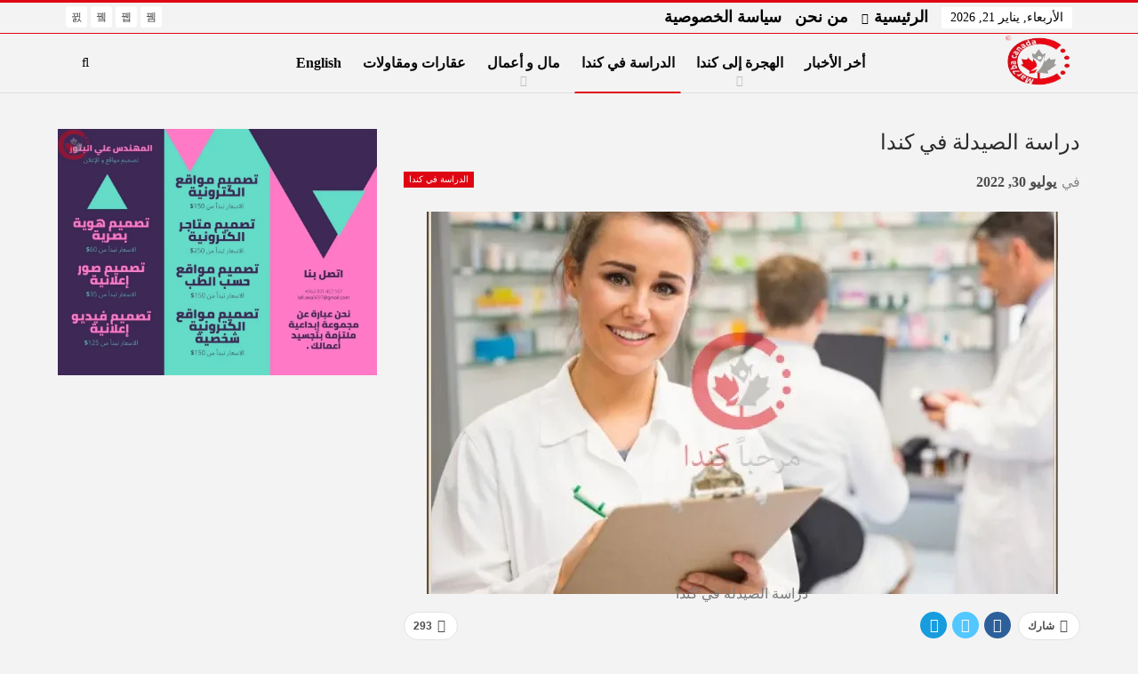

--- FILE ---
content_type: text/html; charset=UTF-8
request_url: https://mar7ba.ca/%D8%A8%D8%AF%D8%B1%D8%A7%D8%B3%D8%A9-%D8%A7%D9%84%D8%B5%D9%8A%D8%AF%D9%84%D8%A9-%D9%81%D9%8A-%D9%83%D9%86%D8%AF%D8%A7/
body_size: 53472
content:
<!DOCTYPE html>
<!--[if IE 8]><html class="ie ie8" dir="rtl" lang="ar"> <![endif]-->
<!--[if IE 9]><html class="ie ie9" dir="rtl" lang="ar"> <![endif]-->
<!--[if gt IE 9]><!--><html dir="rtl" lang="ar"> <!--<![endif]--><head><script data-no-optimize="1">var litespeed_docref=sessionStorage.getItem("litespeed_docref");litespeed_docref&&(Object.defineProperty(document,"referrer",{get:function(){return litespeed_docref}}),sessionStorage.removeItem("litespeed_docref"));</script> <meta charset="UTF-8"><meta http-equiv="X-UA-Compatible" content="IE=edge"><meta name="viewport" content="width=device-width, initial-scale=1.0"><link rel="pingback" href="https://mar7ba.ca/xmlrpc.php"/><style id="jetpack-boost-critical-css">@media all{@font-face{font-display:swap;font-family:bs-icons;font-weight:400;font-style:normal}[class*=" bsfi-"]{display:inline-block;font:normal normal normal 14px/1"bs-icons";font-size:inherit;text-rendering:auto;-webkit-font-smoothing:antialiased;-moz-osx-font-smoothing:grayscale}.bsfi-facebook:before{content:"뀀"}.bsfi-twitter:before{content:"뀁"}.bsfi-instagram:before{content:"뀘"}.bsfi-youtube:before{content:"뀈"}}@media all{.wp-block-group{box-sizing:border-box}.wp-block-image img{box-sizing:border-box;height:auto;max-width:100%;vertical-align:bottom}ul{box-sizing:border-box}.wp-block-pullquote{box-sizing:border-box;margin:0 0 1em;overflow-wrap:break-word;padding:4em 0;text-align:center}.wp-block-pullquote blockquote{color:inherit}.wp-block-pullquote blockquote{margin:0}.entry-content{counter-reset:footnotes}html :where(img[class*=wp-image-]){height:auto;max-width:100%}:where(figure){margin:0 0 1em}}@media all{.bsc-clearfix:after,.bsc-clearfix:before{content:"";display:table}.bsc-clearfix:after{clear:both}.bsc-clearfix{zoom:1}.better-social-counter .social-list{margin:0;padding:0;list-style:none}.better-social-counter a{text-decoration:none}.better-social-counter .social-item{-webkit-box-sizing:border-box;-moz-box-sizing:border-box;box-sizing:border-box;border:none;font-family:"Helvetica Neue",Helvetica,Arial,sans-serif;font-weight:400}.better-social-counter .social-item a{text-decoration:none}.better-social-counter [class*=" bsfi-"]:before{line-height:inherit}.better-social-counter.style-button .item-title{display:none}.better-social-counter.style-button .social-item{float:left;margin:0 4px 4px 0;padding:0}.better-social-counter.style-button .item-icon{width:32px;height:32px;line-height:32px;vertical-align:middle;text-align:center;color:#fff;font-size:15px;background-color:#a3a3a3;display:inline-block;border-radius:3px}}@media all{.better-social-counter.style-button .social-item{float:right;margin:0 0 4px 4px}}@media all{@font-face{font-display:swap;font-family:FontAwesome;font-weight:400;font-style:normal}.fa{display:inline-block;font:normal normal normal 14px/1 FontAwesome;font-size:inherit;text-rendering:auto;-webkit-font-smoothing:antialiased;-moz-osx-font-smoothing:grayscale}.fa-search:before{content:""}.fa-close:before{content:""}.fa-tags:before{content:""}.fa-arrow-up:before{content:""}.fa-eye:before{content:""}.fa-twitter:before{content:""}.fa-facebook:before{content:""}.fa-angle-left:before{content:""}.fa-angle-right:before{content:""}.fa-send:before{content:""}.fa-share-alt:before{content:""}.fa-whatsapp:before{content:""}}@media all{.clearfix:after{visibility:hidden;display:block;font-size:0;content:" ";clear:both;height:0}}@media all{html{font-family:sans-serif;-ms-text-size-adjust:100%;-webkit-text-size-adjust:100%}body{margin:0}article,aside,figure,header,main,nav,section{display:block}a{background-color:transparent}b,strong{font-weight:700}h1{font-size:2em;margin:.67em 0}img{border:0}figure{margin:1em 40px}input{color:inherit;font:inherit;margin:0}input[type=submit]{-webkit-appearance:button}input{line-height:normal}input[type=search]{-webkit-appearance:textfield;-moz-box-sizing:content-box;-webkit-box-sizing:content-box;box-sizing:content-box}input[type=search]::-webkit-search-cancel-button{-webkit-appearance:none}*{-webkit-box-sizing:border-box;-moz-box-sizing:border-box;box-sizing:border-box}html{font-size:10px}body{font-family:"Helvetica Neue",Helvetica,Arial,sans-serif;font-size:14px;line-height:1.42857143;color:#333;background-color:#fff}input{font-family:inherit;font-size:inherit;line-height:inherit}a{color:#444;text-decoration:none}figure{margin:0}img{vertical-align:middle}.h1,h1,h2,h3{font-family:inherit;font-weight:500;line-height:1.1;color:inherit}.h1,h1,h2,h3{margin-top:20px;margin-bottom:10px}.h1,h1{font-size:36px}h2{font-size:30px}h3{font-size:24px}p{margin:0 0 10px}ul{margin-top:0;margin-bottom:10px}ul ul{margin-bottom:0}blockquote{padding:10px 20px;margin:0 0 20px;font-size:17.5px;border-left:5px solid #eee}.container{margin-right:auto;margin-left:auto;padding-left:15px;padding-right:15px}@media (min-width:768px){.container{width:750px}}@media (min-width:992px){.container{width:970px}}@media (min-width:1200px){.container{width:1170px}}.row{margin-left:-15px;margin-right:-15px}.col-sm-4,.col-sm-8{position:relative;min-height:1px;padding-left:15px;padding-right:15px}@media (min-width:768px){.col-sm-4,.col-sm-8{float:left}.col-sm-8{width:66.66666667%}.col-sm-4{width:33.33333333%}}input[type=search]{-webkit-box-sizing:border-box;-moz-box-sizing:border-box;box-sizing:border-box}input[type=search]{-webkit-appearance:none}.btn{display:inline-block;margin-bottom:0;font-weight:400;text-align:center;vertical-align:middle;touch-action:manipulation;background-image:none;border:1px solid transparent;white-space:nowrap;padding:6px 12px;font-size:14px;line-height:1.42857143;border-radius:4px}.tab-content>.tab-pane{display:none;visibility:hidden}.clearfix:after,.clearfix:before,.container:after,.container:before,.row:after,.row:before{content:" ";display:table}.clearfix:after,.container:after,.row:after{clear:both}@-ms-viewport{width:device-width}@media (max-width:767px){.hidden-xs{display:none!important}}}@media all{body{font:14px/1.7 Lato,sans-serif;color:#5f6569;-webkit-text-size-adjust:100%;text-rendering:optimizeLegibility;font-size-adjust:auto}.site-header .site-branding .logo,h1,h2,h3{color:#2d2d2d}h1,h2,h3{line-height:1.3}h1{font-size:34px}h2{font-size:30px}h3{font-size:25px}.container,.content-wrap{max-width:var(--publisher-site-width);width:100%}@media only screen and (max-width:668px){.layout-2-col{margin-top:20px!important}}body.page-layout-2-col{--publisher-site-width:var(--publisher-site-width-2-col);--publisher-site-width-content:var(--publisher-site-width-2-col-content-col);--publisher-site-width-primary:var(--publisher-site-width-2-col-primary-col)}@media (min-width:768px){.layout-2-col .content-column{width:var(--publisher-site-width-content)}.layout-2-col .sidebar-column{width:var(--publisher-site-width-primary)}}a{text-decoration:none}input[type=search]{height:36px;width:100%;padding:6px 12px;font-size:14px;line-height:1.42857143;color:#555;background-color:#fff;background-image:none;border:1px solid #ccc;border-radius:0;-webkit-box-shadow:inset 0 1px 1px rgba(0,0,0,.075);box-shadow:inset 0 1px 1px rgba(0,0,0,.075)}.btn,input[type=submit]{border:none;color:#fff;border-radius:0;outline:0;height:auto;line-height:1.4;padding:8px 12px;vertical-align:middle;text-transform:uppercase!important;max-width:100%;white-space:normal}.entry-content .btn{color:#fff}ul.menu{padding:0;margin:0;list-style:none}ul.menu a{text-decoration:none}ul.menu ul{list-style:none;padding:0;margin:0}ul.menu>li{float:left}ul.menu li>a{position:relative}ul.menu>li .sub-menu{background-color:#eee;position:absolute;top:102%;top:calc(100% + 1px);z-index:100;width:200px}ul.menu>li .sub-menu .sub-menu{left:99.4%;top:0!important}ul.menu li.menu-item-has-children>a:after{display:inline-block;font-family:FontAwesome;font-style:normal;font-weight:400;line-height:26px;-webkit-font-smoothing:antialiased;-moz-osx-font-smoothing:grayscale;content:"";margin-left:6px;font-size:13px}ul.menu .sub-menu>li.menu-item-has-children>a:after{position:absolute;right:10px;top:5px;content:""}ul.menu .sub-menu>li>a{display:block;border-bottom:1px solid rgba(0,0,0,.04)}ul.menu .sub-menu>li:last-child a{border-bottom:none!important}ul.menu .sub-menu{z-index:-1;display:none;visibility:hidden}.site-header .content-wrap{overflow:visible!important}.site-header .site-branding{margin:0}.site-header .site-branding .logo{margin:0;line-height:0;font-size:50px}.site-header .site-branding .logo img{max-width:100%}.site-header .site-branding .logo .site-title{display:none}.site-header .menu-action-buttons{position:absolute;top:0;bottom:0;right:0;width:35px;z-index:99}.site-header .menu-action-buttons.width-1{width:40px}.site-header .menu-action-buttons>div{min-width:37px;display:inline-block;float:right;height:100%;text-align:right;position:relative}.site-header .menu-action-buttons>div.close{opacity:1}.site-header .menu-action-buttons .search-container{z-index:1}.site-header .search-container .search-handler{position:absolute;right:3px;top:50%;margin-top:-15px;z-index:100;width:37px;height:26px;line-height:26px;text-align:center;display:inline-block;font-size:15px;color:#434343}.site-header .search-container .search-box{display:none;position:absolute;right:0;top:0;padding:0 36px 0 0;z-index:99;height:100%;width:100%;text-align:center}.site-header .search-container .search-box .search-form .search-field{border:none;width:100%;height:45px;background:0 0;line-height:45px;font-size:14px;color:#434343}.site-header .search-container .search-box .search-form input[type=submit]{display:none}.main-menu>li{margin-right:10px}.main-menu>li>a{line-height:48px;display:inline-block;padding:0 12px}.main-menu .sub-menu>li>a{padding:0 16px 0 10px;line-height:40px}.main-menu.menu>li .sub-menu{width:210px;background-color:#fff;-webkit-box-shadow:0 7px 7px rgba(0,0,0,.15);-moz-box-shadow:0 7px 7px rgba(0,0,0,.15);box-shadow:0 7px 7px rgba(0,0,0,.15)}.main-menu.menu .sub-menu li>a{line-height:1.7;padding:8px 16px}.main-menu.menu .sub-menu>li{position:relative}.main-menu.menu .sub-menu>li,.main-menu.menu .sub-menu>li>a{color:#434343}.main-menu.menu .sub-menu>li>a{border-bottom:1px solid rgba(0,0,0,.04)}.main-menu.menu>li>a:before{content:"";display:block;width:20%;height:3px;position:absolute;bottom:0;left:50%;transform:translateX(-50%);visibility:hidden}.main-menu.menu>li.current-menu-parent>a:before{width:100%;visibility:visible}.top-menu>li{line-height:25px;margin-right:15px}.top-menu.menu li{position:relative}.top-menu.menu li>a{color:#707070}.top-menu .sub-menu>li>a{padding:0 12px;line-height:32px}.top-menu.menu>li .sub-menu{width:180px;background-color:#222}.top-menu.menu .sub-menu>li,.top-menu.menu .sub-menu>li>a{color:silver}.top-menu.menu .sub-menu>li.menu-item-has-children>a:after{top:7px}.top-menu.menu .sub-menu li>a{border-bottom:1px solid rgba(255,255,255,.02)}ul.menu>li .sub-menu{top:107%;top:calc(100% + 3px)}.site-header.header-style-8 .search-container .search-handler{margin-top:-14px}.site-header.header-style-8 .main-menu.menu{height:79px;overflow-y:hidden;margin-bottom:-1px}.site-header.header-style-8 .main-menu.menu{height:67px}.site-header.header-style-8 .main-menu.menu>li .sub-menu{top:101%;top:calc(100% + 1px)}.site-header.header-style-8 .main-menu-container.menu-actions-btn-width-1{padding-right:40px}.site-header.header-style-8 .menu-action-buttons>div{line-height:66px}.site-header.header-style-8 .search-container .search-box .search-form .search-field{height:66px}.site-header.header-style-8 .header-inner{padding:0;position:relative}.site-header.header-style-8.full-width{border-bottom:1px solid #eee}.site-header.header-style-8 .main-menu.menu>li{float:left;display:inline-block;margin:0 10px 0 0}.site-header.header-style-8 .main-menu.menu>li>a{padding:0 7px}.site-header.header-style-8 .main-menu.menu .sub-menu{text-align:left}.site-header.header-style-8 .site-branding{width:20%;float:left;padding-right:20px}.site-header.header-style-8 .main-menu-container{width:80%;float:right}.site-header.header-style-8 .main-menu>li>a{line-height:66px}.site-header.header-style-8 .site-branding .logo{line-height:58px;display:table;width:100%}.site-header.header-style-8 .site-branding .logo.img-logo a{display:table-cell;vertical-align:middle;line-height:62px;height:62px;padding:0 10px 0 0;position:relative;z-index:100}.site-header.header-style-8 .site-branding .logo img{vertical-align:middle;margin:0;max-height:100%;display:table-cell;max-width:100%;table-layout:fixed}.site-header.header-style-8 .site-branding .logo,.site-header.header-style-8 .site-branding .logo img{max-height:58px;padding:0}.site-header.header-style-8 .main-menu.menu>li.current-menu-parent>a:before{height:2px;bottom:-1px}.site-header.header-style-8 .main-menu.menu>li.menu-item-has-children>a:after{position:absolute;width:100%;left:0;margin:0;text-align:center;bottom:0;color:rgba(0,0,0,.21)}.site-header.header-style-8.full-width .content-wrap{max-width:100%!important}@media only screen and (max-width:992px){.main-menu>li{margin-right:10px}.site-header.header-style-8 .main-menu.menu>li{margin:0 7px 0 0}.site-header.header-style-8 .main-menu.menu>li>a{padding:0 7px}.main-menu>li>a{padding:0 4px}}.rh-header{display:none;min-width:300px;position:relative}.rh-header .rh-container{background-color:#222}@media only screen and (max-width:700px){body .site-header{display:none}.rh-header{display:block}}.rh-header .menu-container{position:absolute;top:0;right:0}.rh-header .menu-container .menu-handler{color:#fff;width:54px;height:54px;text-align:center;display:inline-block;font-size:18px;background-color:rgba(255,255,255,.05);position:relative;border-left:1px solid rgba(0,0,0,.07);float:right}.rh-header .menu-container .menu-handler .lines{display:inline-block;width:22px;height:2px;background:#ecf0f1;position:relative;margin-top:25.5px}.rh-header .menu-container .menu-handler .lines:after,.rh-header .menu-container .menu-handler .lines:before{display:inline-block;width:22px;height:2px;background:#ecf0f1;position:absolute;left:0;content:""}.rh-header .menu-container .menu-handler .lines:before{top:8px}.rh-header .menu-container .menu-handler .lines:after{top:-8px}.rh-cover .rh-c-m .resp-menu li{display:block;line-height:46px;float:none;position:relative}.rh-cover .rh-c-m .resp-menu li>a{padding:0 0 0 3px;color:#fff;display:block;position:relative;font-size:14px;border-bottom:none}.rh-cover .rh-c-m .resp-menu>li>a{border-bottom:2px solid rgba(255,255,255,.05)}.rh-cover .rh-c-m .resp-menu li.menu-item-has-children>a:after{display:none}.rh-cover .rh-c-m .resp-menu .sub-menu{display:none;visibility:visible;opacity:1!important;transform:none!important;position:relative;top:inherit!important;left:inherit!important;right:auto!important;background-color:transparent;width:100%;margin-top:1px;z-index:1}.rh-cover .rh-c-m .resp-menu .sub-menu>li:last-child>a{border-bottom:2px solid rgba(255,255,255,.04)!important}.rh-cover .rh-c-m .resp-menu .sub-menu>li>a{font-size:13px}.rh-cover .rh-c-m .resp-menu .sub-menu{padding-left:22px}.rh-cover .rh-c-m .resp-menu li li{line-height:28px}.rh-cover .rh-c-m .resp-menu .sub-menu>li:last-child>a{padding-bottom:8px;margin-bottom:5px}.rh-cover .search-form{margin-top:35px;position:relative}.rh-cover .search-form input[type=search]{margin:0;background:rgba(255,255,255,.2);color:#fff;border:none;border-radius:3px;box-shadow:none;float:none;webkit-backface-visibility:hidden;backface-visibility:hidden}.rh-cover .search-form input[type=submit]{content:"";position:absolute;right:0;top:0;display:inline-block;font:normal normal normal 14px/1 FontAwesome;text-rendering:auto;-webkit-font-smoothing:antialiased;-moz-osx-font-smoothing:grayscale;color:#fff;font-size:16px;background:0 0!important}.rh-cover .search-form ::-webkit-input-placeholder{color:#fff}.rh-cover .search-form ::-moz-placeholder{color:#fff}.rh-cover .search-form :-ms-input-placeholder{color:#fff}.rh-cover .search-form :-moz-placeholder{color:#fff}.rh-header .logo-container{padding:0 0 0 15px;line-height:54px;height:54px}.rh-header .logo-container.rh-img-logo{font-size:0}.rh-header .logo-container img{max-height:80%;max-width:80%}.rh-header .logo-container a{color:#fff}.rh-cover{position:fixed;top:0;left:-99%;z-index:9999;width:100%;visibility:hidden;overflow:auto;background:#191919;height:101%;height:calc(100% + 1px)}.noscroll{overflow:hidden}@media (max-width:767px){body{background-color:#f3f3f3!important}.main-wrap{background-color:#fff;overflow:auto;margin:auto;width:100%}}.rh-cover:before{height:60px;content:"";width:100%;position:absolute;background-color:#fff;opacity:.08;box-shadow:0 0 32px 0#000;z-index:-1}.rh-cover .rh-close{width:20px;height:20px;position:absolute;right:25px;display:inline-block;top:21px;z-index:10}.rh-cover .rh-close:after,.rh-cover .rh-close:before{content:"";width:2px;height:18px;position:absolute;left:50%;margin-left:-1px;top:50%;margin-top:-10px;opacity:.65;background:#fff;transform:rotate(45deg);border-radius:5px}.rh-cover .rh-close:after{-webkit-transform:rotate(-45deg);-moz-transform:rotate(-45deg);transform:rotate(-45deg)}.rh-cover .rh-panel{padding:27px;position:absolute;top:0;left:0;width:100%}.rh-cover .rh-p-h{line-height:60px;margin:-27px -27px 20px;padding:0 23px;font-size:14px;color:#fff;height:60px;position:relative}.rh-header.light .rh-container{background:#fff;border-bottom:1px solid #e5e5e5}.rh-header.light .logo-container a{color:#2c2c2c}.rh-header.light .menu-container .menu-handler .lines,.rh-header.light .menu-container .menu-handler .lines:after,.rh-header.light .menu-container .menu-handler .lines:before{background:#2c2c2c}.topbar{height:35px;overflow:hidden}.topbar ul.menu>li .sub-menu{top:100%}.topbar .topbar-inner{padding:4px 0}.topbar .section-links{float:right}.topbar.topbar-style-1 .section-menu{height:26px}.topbar.topbar-style-1 .section-menu{max-width:80%}.site-header.full-width .topbar{border-bottom:1px solid #efefef;border-bottom:1px solid rgba(0,0,0,.07)}.topbar .better-studio-shortcode{display:inline-block;float:right;margin-bottom:0}.topbar .better-studio-shortcode .social-list{display:inline-block;float:right}.topbar .better-social-counter.style-button .social-item{margin:0 0 0 4px}.topbar .better-social-counter.style-button .social-item .item-icon{color:#444;background-color:transparent;font-size:12px;width:24px;height:24px;line-height:24px}.topbar .better-social-counter.style-button .social-item{float:left;font-size:13px}.topbar .topbar-date{color:#fff;display:inline-block;padding:3px 10px;line-height:18px;position:relative;top:-1px}body{background:#fff;text-decoration-skip:ink}.main-wrap{margin:0 auto}.content-wrap,.main-wrap,main.content-container{position:relative}body.active-top-line{border-top:3px solid transparent}.main-wrap .container{width:100%}body.full-width .main-wrap{width:100%}@media only screen and (max-width:480px){.col-sm-4,.col-sm-8{padding-left:15px!important;padding-right:15px!important}}.content-wrap{margin:0 auto;padding:0;min-width:300px}.container{width:100%}.term-badges .term-badge{display:inline-block;line-height:0}.term-badges a{color:#8b8b8b;padding:0 0 4px}.term-badges.floated a{padding:2px 7px;color:#fff;margin-right:3px;margin-bottom:3px;display:inline-block;line-height:1.7;max-width:150px;white-space:nowrap;overflow:hidden;text-overflow:ellipsis;vertical-align:top}.term-badges.floated{position:absolute;top:0;left:0;z-index:1;line-height:0;font-size:0}.img-holder{position:relative;width:80px;display:inline-block;float:left;margin-right:15px}.bs-ll-d .img-holder{background-color:#f5f5f5}body.bs-ll-d .img-holder{-webkit-background-size:cover;-moz-background-size:cover;-o-background-size:cover;background-size:cover;background-position:top center}body.bs-ll-d .img-holder{opacity:1}.img-holder:before{display:block;content:" ";width:100%;padding-top:70%}.search-form input[type=search]{float:left;height:38px;line-height:38px;margin-right:8px;font-size:12px;box-shadow:none}.search-form input[type=submit]{height:38px}.post-meta{padding-top:2px;font-style:inherit}.post-meta .time{margin-right:10px}.post-meta>span:last-child{margin-right:0!important}.container{margin-right:auto!important;margin-left:auto!important}.listing .listing-item{min-height:0}.listing.columns-1 .listing-item{width:100%;float:none}.post-related .listing-item .title{font-size:15px;line-height:1.4}.post-related .include-last-mobile .listing-item:last-child{display:none}@media only screen and (max-width:600px){.post-related .include-last-mobile .listing-item:last-child{display:block}}.entry-terms{margin-bottom:7px}.entry-terms .terms-label{padding:0 10px;display:inline-block;margin-right:4px}.entry-terms.post-tags .terms-label{line-height:20px;border:1px solid #444;background:#444;color:#fff;font-size:10px;float:left;border-radius:33px}.entry-terms.post-tags a{background:#fff;border:1px solid #d4d4d4;padding:0 9px;display:inline-block;line-height:20px;margin-right:3px;font-size:10px;float:left;margin-bottom:3px;color:#5f5f5f;border-radius:33px}.entry-content{font-size:14px;line-height:1.6;color:#4a4a4a;padding-bottom:20px}.entry-content p{margin-bottom:17px}.entry-content ul{margin-bottom:17px}.entry-content figure{max-width:100%;height:auto}.entry-content>:last-child{margin-bottom:0}blockquote{font-size:14px}.entry-content.single-post-content blockquote{font-size:110%;background-color:#efefef;border-left:none;padding:60px 35px 50px;margin:40px 0 30px 0;position:relative;text-align:center;clear:both}.entry-content.single-post-content blockquote:before{content:"";position:absolute;top:0;left:50%;margin-top:-30px;margin-left:-40px;font-size:30px;font-family:FontAwesome;color:#444;display:block;width:80px;height:80px;background:#fff;line-height:91px;border-radius:50%;text-align:center}.continue-reading-container{display:none}@media only screen and (max-width:700px){.continue-reading-content.close{overflow:hidden;position:relative;margin-bottom:10px;max-height:170px;width:100%}.continue-reading-content.close:after{content:" ";position:absolute;width:100%;height:100%;bottom:0;left:0;background:linear-gradient(transparent 35%,#fff);z-index:99}.continue-reading-container{display:block;text-align:center;position:relative;z-index:300;bottom:25px;border-bottom:1px solid #e7e7e7;padding-bottom:20px;letter-spacing:1.4px}.continue-reading-container:last-child{border-bottom:none}.continue-reading-btn.btn{color:#fff;line-height:42px;height:auto;padding:0 42px;box-shadow:0 3px 12px 0 rgba(0,0,0,.37);border-radius:23px}}.back-top{color:#fff;width:40px;height:40px;position:fixed;bottom:10px;right:10px;text-align:center;line-height:42px;z-index:9999;opacity:0;visibility:hidden;font-size:16px;-webkit-box-shadow:0 1px 2px 0 rgba(0,0,0,.09);-moz-box-shadow:0 1px 2px 0 rgba(0,0,0,.09);box-shadow:0 1px 2px 0 rgba(0,0,0,.09)}.bs-pagination{margin:15px 0 0}.bs-pagination-label{color:#9c9c9c;color:rgba(138,138,138,.83);font-size:11px;margin-left:4px}.btn-bs-pagination{border:1px solid #d4d4d4;border:1px solid rgba(138,138,138,.33);color:#9c9c9c!important;color:rgba(138,138,138,.83)!important;font-size:11px!important;padding:0 6px;display:inline-block;line-height:22px!important;min-width:26px;text-align:center!important;text-transform:uppercase!important}.btn-bs-pagination.disabled{opacity:.5}.btn-bs-pagination .fa{font-weight:700}.btn-bs-pagination.next .fa{margin-left:2px}.btn-bs-pagination.prev .fa{margin-right:2px}.bs-pagination-wrapper{position:relative}.search-container{position:relative}@media only screen and (max-width:1000px){.container{width:100%}.content-wrap{padding:0}}@media only screen and (max-width:420px){.widget{margin-bottom:15px}}@media only screen and (max-width:668px){body{padding:0}}.sidebar-column-primary{z-index:1000}.listing.scolumns-3 .listing-item{width:33.3333%;float:left}.listing.scolumns-3 .listing-item:nth-child(3n-2){padding-right:12px;clear:left}@media only screen and (max-width:600px){.listing.scolumns-3 .listing-item{width:50%;float:left}.listing.scolumns-3 .listing-item:nth-child(2n){padding-right:0;padding-left:12px;clear:none}}@media only screen and (max-width:320px){.listing.scolumns-3 .listing-item{width:100%!important;padding-left:0!important;padding-right:0!important;clear:none!important}}.listing-item-tb-1{margin-bottom:22px;position:relative}.listing-item-tb-1:last-child{margin-bottom:0}.listing-item-tb-1 .title{margin:0}.listing-item-tb-1 .title a{color:inherit}.listing-item-tb-1 .featured{margin-right:13px;float:left;position:relative;line-height:0}.listing-item-tb-1 .img-holder{width:86px;margin-right:0;float:none}.listing-item-tb-1 .img-holder:before{padding-top:74%}.listing-item-tb-2{margin-bottom:20px;position:relative}.listing-item-tb-2 .term-badges.floated{left:0}.listing-item-tb-2 .item-inner{position:relative}.listing-item-tb-2 .title{margin:0}.listing-item-tb-2 .title a{color:inherit}.listing-item-tb-2 .featured{margin-bottom:10px;line-height:0;position:relative}.listing-item-tb-2 .img-holder{width:100%;margin-right:0;float:none;display:block}.listing-item-tb-2 .img-holder:before{padding-top:70%}.more-stories{display:none;position:fixed;right:-330px;bottom:70px;z-index:9999;border:1px solid #ddd;-webkit-box-shadow:-2px 2px 8px 0 rgba(0,0,0,.1);-moz-box-shadow:-2px 2px 8px 0 rgba(0,0,0,.1);box-shadow:-2px 2px 8px 0 rgba(0,0,0,.1);padding:10px 20px;background:#fff;width:325px;max-width:60%}.more-stories:before{content:"";display:inline-block;height:4px;position:absolute;left:-1px;right:-1px;top:-4px}.more-stories.left{-webkit-box-shadow:2px 2px 8px 0 rgba(0,0,0,.1);-moz-box-shadow:2px 2px 8px 0 rgba(0,0,0,.1);box-shadow:2px 2px 8px 0 rgba(0,0,0,.1);border-left-width:0;right:auto;left:-330px}.more-stories-title{text-align:center;padding-bottom:10px;font-weight:700;font-size:16px;text-transform:uppercase;color:#313131;border-bottom:1px solid #f0f0f0}.more-stories .listing{padding-top:15px}.more-stories .bs-pagination:last-child{margin-bottom:10px}.more-stories-close{float:left;color:#cecece}.more-stories.left .more-stories-close{float:right}.more-stories .listing-item{margin-bottom:8px}.more-stories .listing-item:last-child{margin-bottom:0}@media only screen and (max-width:680px){.more-stories{display:none!important}}.sidebar>.widget:last-child{margin-bottom:0}.widget img{max-width:100%;height:auto}.better-social-counter.style-button .item-icon{background-color:#434343}.post-meta.single-post-meta{color:#3a3a3a}.post-meta.single-post-meta .time{float:none;margin:0 12px 0 0;white-space:nowrap;line-height:26px;display:inline-block}.post-meta.single-post-meta b{color:#4d4d4d;margin-left:2px}.post-meta.single-post-meta .time{color:rgba(0,0,0,.44)}.single-post-title{line-height:1.3}.single-featured{text-align:center;display:block;margin:0 0 20px;line-height:0;position:relative}.single-featured img{max-width:100%;height:auto!important}.single-post-share{list-style:none;padding:0;font-size:0}.single-post-share.top-share{margin-bottom:10px}.single-post-share .number{font-size:13px;font-weight:700;margin:0;font-family:Arial,"Helvetica Neue",Helvetica,sans-serif;display:inline-block}.single-post-share .post-share-btn{background:#fff;border:1px solid #e2e2e2;line-height:30px;display:inline-block;padding:0 5px;border-radius:30px;font-size:12px;color:#4d4d4d;margin-right:8px;margin-bottom:9px;vertical-align:top}.single-post-share .post-share-btn .bf-icon,.single-post-share .post-share-btn .number,.single-post-share .post-share-btn .text{line-height:30px;vertical-align:top}.single-post-share .post-share-btn .text{font-size:12px}.single-post-share .post-share-btn .bf-icon{font-size:15px;margin:0 3px}.single-post-share .share-handler{float:left;position:relative}.single-post-share .post-share-btn.post-share-btn-views{float:right;border-radius:0}.single-post-share .post-share-btn.post-share-btn-views{font-weight:700;font-family:Arial,"Helvetica Neue",Helvetica,sans-serif}.single-post-share .post-share-btn.post-share-btn-views.rank-default{font-weight:400}.share-handler-wrap{overflow:hidden;height:33px}.post-share .post-share-btn-group{overflow:hidden;float:right;margin-bottom:10px}.post-share .post-share-btn-group .post-share-btn{border-radius:0;margin:0;padding:0 10px;border-left-width:0;border-right-width:0;position:relative}.post-share .post-share-btn-group .post-share-btn:before{display:inline-block;content:" ";width:1px;height:66%;background:#e2e2e2;position:absolute;left:0;top:17%}.post-share .post-share-btn-group .post-share-btn:first-child{border-radius:0 3px 3px 0;border-right-width:1px}.post-share .post-share-btn-group .post-share-btn:last-child{border-radius:3px 0 0 3px;border-left-width:1px}.post-share .post-share-btn-group .post-share-btn:last-child:before{display:none}.single-post-share .social-item{margin:0 6px 4px 0;float:left}.single-post-share .social-item a{line-height:30px;min-width:30px;display:inline-block;padding:0 0;border-radius:30px;font-size:14px;color:#fff;overflow:hidden;text-align:center}.single-post-share .social-item a .bf-icon{line-height:30px;vertical-align:top;color:#fff;display:inline-block}.single-post-share .social-item a .bf-icon{font-size:16px}.single-post-share .social-item.whatsapp .bf-icon{font-size:16px;font-weight:700}.single-post-share .social-item.facebook a{background-color:#2d5f9a;color:#133d6d}.single-post-share .social-item.twitter a{background-color:#53c7ff;color:#2e86b1}.single-post-share .social-item.telegram a{background-color:#179cde;color:#0a629a}.single-post-share .social-item.whatsapp a{background-color:#00e676;color:#02a252}.single-post-share .social-item.telegram .bf-icon{margin-left:-1px}.single-post-share .social-item .bf-icon{vertical-align:middle}.single-post-share .social-item.whatsapp{display:none}@media only screen and (max-width:780px){.single-post-share .social-item.whatsapp{display:inline-block}}@media only screen and (max-width:540px){.post-share .post-share-btn-group{float:left}.share-handler-wrap{clear:both}}@media only screen and (max-width:420px){.single-post-share .post-share-btn{margin-bottom:4px!important}}.post-share .share-handler:after,.post-share .share-handler:before{border:solid 6px transparent;content:" ";height:0;width:0;position:absolute;top:50%;right:-12px;border-left-color:#d7d7d7;margin-top:-6px}.post-share .share-handler:after{border:solid 5px transparent;border-left-color:#fff;right:-10px;margin-top:-5px}.post-share.style-1 .share-handler:after,.post-share.style-1 .share-handler:before{display:none}.post-share .post-share-btn,.post-share .social-item a{border-radius:3px;padding:0 5px}.post-share .number{font-size:12px}.post-share .post-share-btn-group .number{padding:0}.post-share.style-1 .post-share-btn-group .post-share-btn:first-child{border-radius:0 30px 30px 0}.post-share.style-1 .post-share-btn-group .post-share-btn:last-child{border-radius:30px 0 0 30px}.post-share.style-1 .post-share-btn-group .post-share-btn:last-child:first-child{border-radius:30px}.post-share.style-1 .share-handler,.post-share.style-1 .social-item a{border-radius:30px}.single-post-share.top-share.style-1{margin-bottom:7px}.single-post-share.bottom-share.style-1{margin-bottom:-8px}.post-share.style-1 .share-handler{padding:0 10px}.single-post-share .social-item{margin-bottom:8px}.post-tp-1-header .post-meta-wrap{margin:15px 0 20px;padding:0}.post-tp-1-header .post-meta-wrap .post-meta{padding:0}.post-tp-1-header .term-badges{float:right;margin:0;display:inline;line-height:18px}.post-tp-1-header .term-badges a{background:#444;padding:0 6px;display:inline-block;line-height:18px;font-size:10px;color:#fff;margin:0 0 0 4px}.post-tp-1-header .term-badges .term-badge:first-child a{margin:0}.post-tp-1-header .single-post-title{margin:0 0 15px}@media only screen and (max-width:420px){.post-tp-1-header .term-badges{float:none;margin-bottom:10px;display:block}.post-tp-1-header .post-meta-wrap{margin:10px 0 12px;padding:0}}@media (min-width:768px){.active-sticky-sidebar .row.main-section{display:flex}}:root{--publisher-spacing:20;--publisher-spacing-half:calc(var(--publisher-spacing)/2);--publisher-spacing-80-percent:calc(var(--publisher-spacing)*0.83)}.col-sm-4,.col-sm-8,.container{padding-left:calc(var(--publisher-spacing-half)*1px);padding-right:calc(var(--publisher-spacing-half)*1px)}.row{margin-left:calc(var(--publisher-spacing-half)*-1px);margin-right:calc(var(--publisher-spacing-half)*-1px)}.sidebar>*{margin-bottom:calc(var(--publisher-spacing)*1px)}.better-studio-shortcode,.single-container,.widget{margin-bottom:calc(var(--publisher-spacing)*1px)}.layout-2-col{margin-top:calc(var(--publisher-spacing-80-percent)*1px)}.main-section{margin-bottom:calc(var(--publisher-spacing-half)*1px)}}@media all{html{direction:rtl}body{direction:rtl}blockquote{border-right:5px solid #eee;border-left:0}.col-sm-4,.col-sm-8{position:relative;min-height:1px;padding-left:15px;padding-right:15px}@media (min-width:768px){.col-sm-4,.col-sm-8{float:right}.col-sm-8{width:66.66666667%}.col-sm-4{width:33.33333333%}}.term-badges.floated a{margin-left:3px;margin-right:auto}.term-badges.floated{right:0;left:auto}.img-holder{float:right;margin-left:15px;margin-right:auto}.search-form input[type=search]{float:right;margin-left:8px;margin-right:auto}.post-meta .time{margin-left:10px;margin-right:auto;display:inline-block}.post-meta>span:last-child{margin-right:auto!important;margin-left:0!important}ul.menu>li{float:right}ul.menu>li .sub-menu .sub-menu{right:99.4%;left:auto}ul.menu li.menu-item-has-children>a:after{margin-right:6px;margin-left:auto}ul.menu .sub-menu>li.menu-item-has-children>a:after{left:10px;right:auto;content:""}.site-header .menu-action-buttons{left:0;right:auto}.site-header .menu-action-buttons>div{float:left;text-align:left}.site-header .search-container .search-handler{left:3px;right:auto}.site-header .search-container .search-box{left:0;padding:0 0 0 36px;right:auto}.site-header .search-container .search-handler{right:auto;left:3px}.main-menu>li{margin-left:10px;margin-right:auto}.main-menu .sub-menu>li>a{padding:0 10px 0 16px}.top-menu>li{margin-left:15px;margin-right:auto}@media only screen and (max-width:992px){.main-menu>li{margin-right:auto;margin-left:0}.site-header.header-style-8 .main-menu.menu>li{margin:0 0 0 7px}}.site-header.header-style-8 .main-menu-container.menu-actions-btn-width-1{padding-left:40px;padding-right:0}.site-header.header-style-8 .main-menu.menu{float:right}.site-header.header-style-8 .main-menu.menu>li{float:right;margin:0 0 0 10px}.site-header.header-style-8 .main-menu.menu .sub-menu{text-align:right}.site-header.header-style-8 .site-branding{float:right;padding-left:20px;padding-right:0}.site-header.header-style-8 .main-menu-container{float:left}.site-header.header-style-8 .site-branding .logo.img-logo a{padding:0 0 0 10px}.site-header.header-style-8 .main-menu.menu>li.menu-item-has-children>a:after{right:0;left:auto}.rh-header .menu-container{right:initial;left:0}.rh-header .menu-container .menu-handler{border-right:1px solid rgba(0,0,0,.07);border-left:none;float:left}.rh-header .menu-container .menu-handler .lines:after,.rh-header .menu-container .menu-handler .lines:before{right:0;left:auto}.rh-cover .search-form input[type=submit]{right:inherit;left:0}.rh-cover .rh-c-m .resp-menu li>a{padding:0 3px 0 0}.rh-cover .rh-c-m .resp-menu .sub-menu{right:inherit!important;left:auto!important}.rh-cover .rh-c-m .resp-menu .sub-menu{padding-right:22px;padding-left:0}.rh-cover .search-form:before{left:12px;right:auto}.rh-header .logo-container{padding:0 15px 0 0}.rh-cover{right:-100%;left:auto}.rh-cover .rh-close{left:25px;right:auto}.rh-cover .rh-close:after,.rh-cover .rh-close:before{right:50%;margin-right:-1px;left:auto;margin-left:auto}.rh-cover .rh-panel{right:0;left:auto}.topbar .section-links{float:left}.topbar .better-studio-shortcode{float:left}.topbar .better-studio-shortcode .social-list{float:left}.topbar .better-social-counter.style-button .social-item{margin:0 4px 0 0}.topbar .better-social-counter.style-button .social-item{float:right}.listing.scolumns-3 .listing-item{float:right}.listing.scolumns-3 .listing-item:nth-child(3n-2){padding-left:12px;clear:right;padding-right:0}@media only screen and (max-width:600px){.listing.scolumns-3 .listing-item{float:right}.listing.scolumns-3 .listing-item:nth-child(2n){padding-right:12px;padding-left:0;clear:none}}.listing-item-tb-1 .featured{margin-left:13px;float:right;margin-right:auto}.listing-item-tb-1 .img-holder{margin-left:0;margin-right:auto}.listing-item-tb-2 .term-badges.floated{right:0;left:auto}.listing-item-tb-2 .img-holder{margin-left:0;margin-right:auto}blockquote{border-right:none;border-left:none}blockquote:before{right:50%;margin-right:-40px;left:auto;margin-left:auto}.entry-terms .terms-label{margin-left:4px;margin-right:auto}.entry-terms.post-tags .terms-label{float:right}.entry-terms.post-tags a{margin-left:3px;float:right;margin-right:auto}.post-meta.single-post-meta .time{margin:0 0 0 12px}.post-meta.single-post-meta b{margin-right:2px;margin-left:auto}.single-post-share .post-share-btn{margin-left:8px;margin-right:auto}.single-post-share .share-handler{float:right}.single-post-share .post-share-btn.post-share-btn-views{float:left}.post-share .post-share-btn-group{float:left}.post-share .post-share-btn-group .post-share-btn{border-right-width:0;border-left-width:0}.post-share .post-share-btn-group .post-share-btn:before{right:-1px;left:auto}.post-share .post-share-btn-group .post-share-btn:first-child{border-left-width:1px;border-right-width:0;border-radius:3px 0 0 3px}.post-share .post-share-btn-group .post-share-btn:last-child{border-right-width:1px;border-radius:0 3px 3px 0}.single-post-share .social-item{margin:0 0 4px 6px;float:right}.single-post-share .social-item.telegram .bf-icon{margin-right:-1px;margin-left:auto}@media only screen and (max-width:540px){.post-share .post-share-btn-group{float:right}}.post-share .share-handler:after,.post-share .share-handler:before{left:-12px;border-right-color:#d7d7d7;border-left-color:transparent;right:auto}.post-share .share-handler:after{border-right-color:#fff;left:-10px;right:auto}.post-share.style-1 .post-share-btn-group .post-share-btn:first-child{border-radius:30px 0 0 30px}.post-share.style-1 .post-share-btn-group .post-share-btn:last-child{border-radius:0 30px 30px 0}.post-tp-1-header .term-badges{float:left}.post-tp-1-header .term-badges a{margin:0 4px 0 0}.bs-pagination-label{margin-right:4px;margin-left:auto}.btn-bs-pagination.next .fa{margin-right:2px;margin-left:auto}.btn-bs-pagination.prev .fa{margin-left:2px;margin-right:auto}}@media all{.better-social-counter .item-title{font-family:"Helvetica Neue",Helvetica,Arial,sans-serif;font-weight:400;font-size:12px;text-transform:initial}:root{--publisher-site-width-2-col:1180px;--publisher-site-width-2-col-content-col:67%;--publisher-site-width-2-col-primary-col:33%}:root{--publisher-spacing:48}.back-top,.main-menu.menu>li.current-menu-parent>a:before,.more-stories:before,.post-tp-1-header .term-badges a,.term-badges.floated a,.topbar .topbar-date{background-color:#df0613!important}.bs-theme .btn,.bs-theme input[type=submit]{background-color:#df0613}.single-post-content a{color:#df0613}body.active-top-line{border-color:#df0613}body{background-color:#f3f3f3}@media (max-width:767px){.main-wrap{background-color:#f3f3f3}}.rh-cover{background-color:rgba(20,0,8,.77)}.topbar .topbar-date.topbar-date{background-color:#fff!important}.topbar .topbar-date.topbar-date{color:#000!important}.site-header .top-menu.menu>li>a{color:#000}.site-header.full-width .topbar{background-color:#f3f3f3}.site-header.full-width .topbar{border-color:#df0613}.topbar .better-social-counter.style-button .social-item .item-icon{color:#444}.topbar .better-social-counter.style-button .social-item .item-icon{background:#fff}body.active-top-line{border-color:#df0613!important}.site-header.header-style-8.full-width{border-bottom-color:#dedede}.site-header .main-menu>li>a,.site-header .search-container .search-box .search-form .search-field,.site-header .search-container .search-handler{color:#0a0a0a}.site-header .search-container .search-box .search-form .search-field::-webkit-input-placeholder{color:#0a0a0a}.site-header .search-container .search-box .search-form .search-field::-moz-placeholder{color:#0a0a0a}.site-header .search-container .search-box .search-form .search-field:-ms-input-placeholder{color:#0a0a0a}.site-header .search-container .search-box .search-form .search-field:-moz-placeholder{color:#0a0a0a}.site-header.header-style-8 .header-inner{background-color:#f3f3f3}body.bs-theme,body.bs-theme .btn-bs-pagination{font-family:Lato;font-weight:400;font-size:16px;text-align:inherit;text-transform:inherit;color:#7b7b7b}.post-meta{font-family:Lato;font-weight:400;font-size:16px;text-transform:none;color:#adb5bd}.term-badges .term-badge{font-family:Roboto;font-weight:400;font-size:16px;text-transform:uppercase}.entry-terms a,.h1,.search-form input[type=submit],.single-container .post-share a,h1,h2,h3,input[type=submit]{font-family:Roboto;font-weight:500;text-transform:inherit}.h1,h1{font-size:34px}h2{font-size:32px}h3{font-size:27px}.single-post-title{font-family:Roboto;font-weight:500;text-transform:capitalize}.post-template-1 .single-post-title{font-size:24px}.entry-content{font-family:Lato;font-weight:400;line-height:30px;font-size:18px;text-align:inherit;text-transform:initial;color:#222}.main-menu li,.main-menu li>a{font-family:Roboto;font-weight:900;font-size:16px;text-align:inherit;text-transform:capitalize}.main-menu.menu .sub-menu>li,.main-menu.menu .sub-menu>li>a{font-family:Roboto;font-weight:900;font-size:16px;text-align:inherit;text-transform:none}.top-menu.menu>li,.top-menu.menu>li>a{font-family:Roboto;font-weight:900;font-size:18px;text-align:inherit;text-transform:capitalize}.top-menu.menu .sub-menu>li,.top-menu.menu .sub-menu>li>a{font-family:Roboto;font-weight:400;font-size:15px;text-align:inherit;text-transform:none}.topbar .topbar-date{font-family:Roboto;font-weight:500;font-size:14px;text-transform:uppercase}.listing-item-tb-1 .title{font-family:Roboto;font-weight:500;line-height:18px;font-size:16px;text-align:inherit;text-transform:none;color:#383838}.listing-item-tb-2 .title{font-family:Roboto;font-weight:500;line-height:18px;font-size:14px;text-align:inherit;text-transform:none;color:#383838}}</style><meta name='robots' content='index, follow, max-image-preview:large, max-snippet:-1, max-video-preview:-1' /><title>دراسة الصيدلة في كندا - مرحبا كندا</title><meta name="description" content="تعتبر كندا من البلدان التي تعطي قيمة كبيرة للدراسة و خاصة المجال الطبي بما في ذلك الصيدلة، إذ تقدم الجامعات الكندية برامج دراسية تسمح" /><link rel="canonical" href="https://mar7ba.ca/بدراسة-الصيدلة-في-كندا/" /><meta property="og:locale" content="ar_AR" /><meta property="og:type" content="article" /><meta property="og:title" content="دراسة الصيدلة في كندا - مرحبا كندا" /><meta property="og:description" content="تعتبر كندا من البلدان التي تعطي قيمة كبيرة للدراسة و خاصة المجال الطبي بما في ذلك الصيدلة، إذ تقدم الجامعات الكندية برامج دراسية تسمح" /><meta property="og:url" content="https://mar7ba.ca/بدراسة-الصيدلة-في-كندا/" /><meta property="og:site_name" content="مرحبا كندا" /><meta property="article:publisher" content="https://www.facebook.com/profile.php?id=100076525235565" /><meta property="article:author" content="mferasalali20@gmail.com" /><meta property="article:published_time" content="2022-07-30T13:56:03+00:00" /><meta property="article:modified_time" content="2023-01-26T05:06:16+00:00" /><meta property="og:image" content="https://mar7ba.ca/wp-content/uploads/2022/07/image-57.png?v=1668194731" /><meta property="og:image:width" content="710" /><meta property="og:image:height" content="532" /><meta property="og:image:type" content="image/png" /><meta name="author" content="أمين الحاجي" /><meta name="twitter:card" content="summary_large_image" /><meta name="twitter:creator" content="@mar7ba12" /><meta name="twitter:site" content="@mar7ba12" /><meta name="twitter:label1" content="كُتب بواسطة" /><meta name="twitter:data1" content="أمين الحاجي" /><meta name="twitter:label2" content="وقت القراءة المُقدّر" /><meta name="twitter:data2" content="5 دقائق" /> <script data-jetpack-boost="ignore" type="application/ld+json" class="yoast-schema-graph">{"@context":"https://schema.org","@graph":[{"@type":"Article","@id":"https://mar7ba.ca/%d8%a8%d8%af%d8%b1%d8%a7%d8%b3%d8%a9-%d8%a7%d9%84%d8%b5%d9%8a%d8%af%d9%84%d8%a9-%d9%81%d9%8a-%d9%83%d9%86%d8%af%d8%a7/#article","isPartOf":{"@id":"https://mar7ba.ca/%d8%a8%d8%af%d8%b1%d8%a7%d8%b3%d8%a9-%d8%a7%d9%84%d8%b5%d9%8a%d8%af%d9%84%d8%a9-%d9%81%d9%8a-%d9%83%d9%86%d8%af%d8%a7/"},"author":{"name":"أمين الحاجي","@id":"https://mar7ba.ca/#/schema/person/f4b1c0ae0eb94e0a478f4b7e60195f0d"},"headline":"دراسة الصيدلة في كندا","datePublished":"2022-07-30T13:56:03+00:00","dateModified":"2023-01-26T05:06:16+00:00","mainEntityOfPage":{"@id":"https://mar7ba.ca/%d8%a8%d8%af%d8%b1%d8%a7%d8%b3%d8%a9-%d8%a7%d9%84%d8%b5%d9%8a%d8%af%d9%84%d8%a9-%d9%81%d9%8a-%d9%83%d9%86%d8%af%d8%a7/"},"wordCount":5,"commentCount":0,"publisher":{"@id":"https://mar7ba.ca/#organization"},"image":{"@id":"https://mar7ba.ca/%d8%a8%d8%af%d8%b1%d8%a7%d8%b3%d8%a9-%d8%a7%d9%84%d8%b5%d9%8a%d8%af%d9%84%d8%a9-%d9%81%d9%8a-%d9%83%d9%86%d8%af%d8%a7/#primaryimage"},"thumbnailUrl":"https://i0.wp.com/mar7ba.ca/wp-content/uploads/2022/07/image-57.png?fit=710%2C532&ssl=1?v=1668194731","articleSection":["الدراسة في كندا"],"inLanguage":"ar","potentialAction":[{"@type":"CommentAction","name":"Comment","target":["https://mar7ba.ca/%d8%a8%d8%af%d8%b1%d8%a7%d8%b3%d8%a9-%d8%a7%d9%84%d8%b5%d9%8a%d8%af%d9%84%d8%a9-%d9%81%d9%8a-%d9%83%d9%86%d8%af%d8%a7/#respond"]}]},{"@type":"WebPage","@id":"https://mar7ba.ca/%d8%a8%d8%af%d8%b1%d8%a7%d8%b3%d8%a9-%d8%a7%d9%84%d8%b5%d9%8a%d8%af%d9%84%d8%a9-%d9%81%d9%8a-%d9%83%d9%86%d8%af%d8%a7/","url":"https://mar7ba.ca/%d8%a8%d8%af%d8%b1%d8%a7%d8%b3%d8%a9-%d8%a7%d9%84%d8%b5%d9%8a%d8%af%d9%84%d8%a9-%d9%81%d9%8a-%d9%83%d9%86%d8%af%d8%a7/","name":"دراسة الصيدلة في كندا - مرحبا كندا","isPartOf":{"@id":"https://mar7ba.ca/#website"},"primaryImageOfPage":{"@id":"https://mar7ba.ca/%d8%a8%d8%af%d8%b1%d8%a7%d8%b3%d8%a9-%d8%a7%d9%84%d8%b5%d9%8a%d8%af%d9%84%d8%a9-%d9%81%d9%8a-%d9%83%d9%86%d8%af%d8%a7/#primaryimage"},"image":{"@id":"https://mar7ba.ca/%d8%a8%d8%af%d8%b1%d8%a7%d8%b3%d8%a9-%d8%a7%d9%84%d8%b5%d9%8a%d8%af%d9%84%d8%a9-%d9%81%d9%8a-%d9%83%d9%86%d8%af%d8%a7/#primaryimage"},"thumbnailUrl":"https://i0.wp.com/mar7ba.ca/wp-content/uploads/2022/07/image-57.png?fit=710%2C532&ssl=1?v=1668194731","datePublished":"2022-07-30T13:56:03+00:00","dateModified":"2023-01-26T05:06:16+00:00","description":"تعتبر كندا من البلدان التي تعطي قيمة كبيرة للدراسة و خاصة المجال الطبي بما في ذلك الصيدلة، إذ تقدم الجامعات الكندية برامج دراسية تسمح","breadcrumb":{"@id":"https://mar7ba.ca/%d8%a8%d8%af%d8%b1%d8%a7%d8%b3%d8%a9-%d8%a7%d9%84%d8%b5%d9%8a%d8%af%d9%84%d8%a9-%d9%81%d9%8a-%d9%83%d9%86%d8%af%d8%a7/#breadcrumb"},"inLanguage":"ar","potentialAction":[{"@type":"ReadAction","target":["https://mar7ba.ca/%d8%a8%d8%af%d8%b1%d8%a7%d8%b3%d8%a9-%d8%a7%d9%84%d8%b5%d9%8a%d8%af%d9%84%d8%a9-%d9%81%d9%8a-%d9%83%d9%86%d8%af%d8%a7/"]}]},{"@type":"ImageObject","inLanguage":"ar","@id":"https://mar7ba.ca/%d8%a8%d8%af%d8%b1%d8%a7%d8%b3%d8%a9-%d8%a7%d9%84%d8%b5%d9%8a%d8%af%d9%84%d8%a9-%d9%81%d9%8a-%d9%83%d9%86%d8%af%d8%a7/#primaryimage","url":"https://i0.wp.com/mar7ba.ca/wp-content/uploads/2022/07/image-57.png?fit=710%2C532&ssl=1?v=1668194731","contentUrl":"https://i0.wp.com/mar7ba.ca/wp-content/uploads/2022/07/image-57.png?fit=710%2C532&ssl=1?v=1668194731","width":710,"height":532,"caption":"دراسة الصيدلة في كندا"},{"@type":"BreadcrumbList","@id":"https://mar7ba.ca/%d8%a8%d8%af%d8%b1%d8%a7%d8%b3%d8%a9-%d8%a7%d9%84%d8%b5%d9%8a%d8%af%d9%84%d8%a9-%d9%81%d9%8a-%d9%83%d9%86%d8%af%d8%a7/#breadcrumb","itemListElement":[{"@type":"ListItem","position":1,"name":"Home","item":"https://mar7ba.ca/"},{"@type":"ListItem","position":2,"name":"الدراسة في كندا","item":"https://mar7ba.ca/category/%d8%a7%d9%84%d8%af%d8%b1%d8%a7%d8%b3%d8%a9-%d9%81%d9%8a-%d9%83%d9%86%d8%af%d8%a7/"},{"@type":"ListItem","position":3,"name":"دراسة الصيدلة في كندا"}]},{"@type":"WebSite","@id":"https://mar7ba.ca/#website","url":"https://mar7ba.ca/","name":"مرحبا كندا","description":"بوابتك في كندا","publisher":{"@id":"https://mar7ba.ca/#organization"},"potentialAction":[{"@type":"SearchAction","target":{"@type":"EntryPoint","urlTemplate":"https://mar7ba.ca/?s={search_term_string}"},"query-input":{"@type":"PropertyValueSpecification","valueRequired":true,"valueName":"search_term_string"}}],"inLanguage":"ar"},{"@type":"Organization","@id":"https://mar7ba.ca/#organization","name":"مرحبا كندا","url":"https://mar7ba.ca/","logo":{"@type":"ImageObject","inLanguage":"ar","@id":"https://mar7ba.ca/#/schema/logo/image/","url":"https://i0.wp.com/mar7ba.ca/wp-content/uploads/2022/10/Artboard-12-1.png?fit=512%2C512&ssl=1?v=1668193249","contentUrl":"https://i0.wp.com/mar7ba.ca/wp-content/uploads/2022/10/Artboard-12-1.png?fit=512%2C512&ssl=1?v=1668193249","width":512,"height":512,"caption":"مرحبا كندا"},"image":{"@id":"https://mar7ba.ca/#/schema/logo/image/"},"sameAs":["https://www.facebook.com/profile.php?id=100076525235565","https://x.com/mar7ba12","https://www.youtube.com/channel/UCjLzTbZaUkPVJ9nlp1e0fRA/videos","https://www.instagram.com/mar7ba.canada/"]},{"@type":"Person","@id":"https://mar7ba.ca/#/schema/person/f4b1c0ae0eb94e0a478f4b7e60195f0d","name":"أمين الحاجي","image":{"@type":"ImageObject","inLanguage":"ar","@id":"https://mar7ba.ca/#/schema/person/image/","url":"https://mar7ba.ca/wp-content/litespeed/avatar/635547282efcbcde3e51221cb8a7bc95.jpg?ver=1768963849","contentUrl":"https://mar7ba.ca/wp-content/litespeed/avatar/635547282efcbcde3e51221cb8a7bc95.jpg?ver=1768963849","caption":"أمين الحاجي"},"sameAs":["mferasalali20@gmail.com"],"url":"https://mar7ba.ca/author/amin-alhaji/"}]}</script> <link rel='dns-prefetch' href='//www.googletagmanager.com' /><link rel='dns-prefetch' href='//stats.wp.com' /><link rel='dns-prefetch' href='//www.fontstatic.com' /><link rel='dns-prefetch' href='//fonts.googleapis.com' /><link rel='preconnect' href='//i0.wp.com' /><link rel="alternate" type="application/rss+xml" title="مرحبا كندا &laquo; الخلاصة" href="https://mar7ba.ca/feed/" /><link rel="alternate" type="application/rss+xml" title="مرحبا كندا &laquo; خلاصة التعليقات" href="https://mar7ba.ca/comments/feed/" /><link rel="alternate" type="application/rss+xml" title="مرحبا كندا &laquo; دراسة الصيدلة في كندا خلاصة التعليقات" href="https://mar7ba.ca/%d8%a8%d8%af%d8%b1%d8%a7%d8%b3%d8%a9-%d8%a7%d9%84%d8%b5%d9%8a%d8%af%d9%84%d8%a9-%d9%81%d9%8a-%d9%83%d9%86%d8%af%d8%a7/feed/" /><link rel="alternate" title="oEmbed (JSON)" type="application/json+oembed" href="https://mar7ba.ca/wp-json/oembed/1.0/embed?url=https%3A%2F%2Fmar7ba.ca%2F%25d8%25a8%25d8%25af%25d8%25b1%25d8%25a7%25d8%25b3%25d8%25a9-%25d8%25a7%25d9%2584%25d8%25b5%25d9%258a%25d8%25af%25d9%2584%25d8%25a9-%25d9%2581%25d9%258a-%25d9%2583%25d9%2586%25d8%25af%25d8%25a7%2F&#038;lang=ar" /><link rel="alternate" title="oEmbed (XML)" type="text/xml+oembed" href="https://mar7ba.ca/wp-json/oembed/1.0/embed?url=https%3A%2F%2Fmar7ba.ca%2F%25d8%25a8%25d8%25af%25d8%25b1%25d8%25a7%25d8%25b3%25d8%25a9-%25d8%25a7%25d9%2584%25d8%25b5%25d9%258a%25d8%25af%25d9%2584%25d8%25a9-%25d9%2581%25d9%258a-%25d9%2583%25d9%2586%25d8%25af%25d8%25a7%2F&#038;format=xml&#038;lang=ar" />
<noscript><link rel='stylesheet' id='all-css-6150d50d0a5c87f4541f686899230c01' href='https://mar7ba.ca/_jb_static/??d2ebec8c8d' type='text/css' media='all' /></noscript><link data-asynced="1" as="style" onload="this.onload=null;this.rel='stylesheet'"  rel='preload' id='all-css-6150d50d0a5c87f4541f686899230c01' href='https://mar7ba.ca/_jb_static/??d2ebec8c8d' type='text/css' media="not all" data-media="all" onload="this.media=this.dataset.media; delete this.dataset.media; this.removeAttribute( 'onload' );" /><style id='__EPYT__style-inline-css'>.epyt-gallery-thumb {
                        width: 50%;
                }
                
/*# sourceURL=__EPYT__style-inline-css */</style><style id='wp-img-auto-sizes-contain-inline-css'>img:is([sizes=auto i],[sizes^="auto," i]){contain-intrinsic-size:3000px 1500px}
/*# sourceURL=wp-img-auto-sizes-contain-inline-css */</style><noscript><link rel='stylesheet' id='wp-block-library-rtl-css' href='https://mar7ba.ca/wp-includes/css/dist/block-library/style-rtl.min.css' media='all' />
</noscript><style id='wp-block-heading-inline-css'>h1:where(.wp-block-heading).has-background,h2:where(.wp-block-heading).has-background,h3:where(.wp-block-heading).has-background,h4:where(.wp-block-heading).has-background,h5:where(.wp-block-heading).has-background,h6:where(.wp-block-heading).has-background{padding:1.25em 2.375em}h1.has-text-align-left[style*=writing-mode]:where([style*=vertical-lr]),h1.has-text-align-right[style*=writing-mode]:where([style*=vertical-rl]),h2.has-text-align-left[style*=writing-mode]:where([style*=vertical-lr]),h2.has-text-align-right[style*=writing-mode]:where([style*=vertical-rl]),h3.has-text-align-left[style*=writing-mode]:where([style*=vertical-lr]),h3.has-text-align-right[style*=writing-mode]:where([style*=vertical-rl]),h4.has-text-align-left[style*=writing-mode]:where([style*=vertical-lr]),h4.has-text-align-right[style*=writing-mode]:where([style*=vertical-rl]),h5.has-text-align-left[style*=writing-mode]:where([style*=vertical-lr]),h5.has-text-align-right[style*=writing-mode]:where([style*=vertical-rl]),h6.has-text-align-left[style*=writing-mode]:where([style*=vertical-lr]),h6.has-text-align-right[style*=writing-mode]:where([style*=vertical-rl]){rotate:180deg}
/*# sourceURL=https://mar7ba.ca/wp-includes/blocks/heading/style.min.css */</style><style id='wp-block-image-inline-css'>.wp-block-image>a,.wp-block-image>figure>a{display:inline-block}.wp-block-image img{box-sizing:border-box;height:auto;max-width:100%;vertical-align:bottom}@media not (prefers-reduced-motion){.wp-block-image img.hide{visibility:hidden}.wp-block-image img.show{animation:show-content-image .4s}}.wp-block-image[style*=border-radius] img,.wp-block-image[style*=border-radius]>a{border-radius:inherit}.wp-block-image.has-custom-border img{box-sizing:border-box}.wp-block-image.aligncenter{text-align:center}.wp-block-image.alignfull>a,.wp-block-image.alignwide>a{width:100%}.wp-block-image.alignfull img,.wp-block-image.alignwide img{height:auto;width:100%}.wp-block-image .aligncenter,.wp-block-image .alignleft,.wp-block-image .alignright,.wp-block-image.aligncenter,.wp-block-image.alignleft,.wp-block-image.alignright{display:table}.wp-block-image .aligncenter>figcaption,.wp-block-image .alignleft>figcaption,.wp-block-image .alignright>figcaption,.wp-block-image.aligncenter>figcaption,.wp-block-image.alignleft>figcaption,.wp-block-image.alignright>figcaption{caption-side:bottom;display:table-caption}.wp-block-image .alignleft{float:left;margin:.5em 1em .5em 0}.wp-block-image .alignright{float:right;margin:.5em 0 .5em 1em}.wp-block-image .aligncenter{margin-left:auto;margin-right:auto}.wp-block-image :where(figcaption){margin-bottom:1em;margin-top:.5em}.wp-block-image.is-style-circle-mask img{border-radius:9999px}@supports ((-webkit-mask-image:none) or (mask-image:none)) or (-webkit-mask-image:none){.wp-block-image.is-style-circle-mask img{border-radius:0;-webkit-mask-image:url('data:image/svg+xml;utf8,<svg viewBox="0 0 100 100" xmlns="http://www.w3.org/2000/svg"><circle cx="50" cy="50" r="50"/></svg>');mask-image:url('data:image/svg+xml;utf8,<svg viewBox="0 0 100 100" xmlns="http://www.w3.org/2000/svg"><circle cx="50" cy="50" r="50"/></svg>');mask-mode:alpha;-webkit-mask-position:center;mask-position:center;-webkit-mask-repeat:no-repeat;mask-repeat:no-repeat;-webkit-mask-size:contain;mask-size:contain}}:root :where(.wp-block-image.is-style-rounded img,.wp-block-image .is-style-rounded img){border-radius:9999px}.wp-block-image figure{margin:0}.wp-lightbox-container{display:flex;flex-direction:column;position:relative}.wp-lightbox-container img{cursor:zoom-in}.wp-lightbox-container img:hover+button{opacity:1}.wp-lightbox-container button{align-items:center;backdrop-filter:blur(16px) saturate(180%);background-color:#5a5a5a40;border:none;border-radius:4px;cursor:zoom-in;display:flex;height:20px;justify-content:center;left:16px;opacity:0;padding:0;position:absolute;text-align:center;top:16px;width:20px;z-index:100}@media not (prefers-reduced-motion){.wp-lightbox-container button{transition:opacity .2s ease}}.wp-lightbox-container button:focus-visible{outline:3px auto #5a5a5a40;outline:3px auto -webkit-focus-ring-color;outline-offset:3px}.wp-lightbox-container button:hover{cursor:pointer;opacity:1}.wp-lightbox-container button:focus{opacity:1}.wp-lightbox-container button:focus,.wp-lightbox-container button:hover,.wp-lightbox-container button:not(:hover):not(:active):not(.has-background){background-color:#5a5a5a40;border:none}.wp-lightbox-overlay{box-sizing:border-box;cursor:zoom-out;height:100vh;overflow:hidden;position:fixed;right:0;top:0;visibility:hidden;width:100%;z-index:100000}.wp-lightbox-overlay .close-button{align-items:center;cursor:pointer;display:flex;justify-content:center;left:calc(env(safe-area-inset-left) + 16px);min-height:40px;min-width:40px;padding:0;position:absolute;top:calc(env(safe-area-inset-top) + 16px);z-index:5000000}.wp-lightbox-overlay .close-button:focus,.wp-lightbox-overlay .close-button:hover,.wp-lightbox-overlay .close-button:not(:hover):not(:active):not(.has-background){background:none;border:none}.wp-lightbox-overlay .lightbox-image-container{height:var(--wp--lightbox-container-height);overflow:hidden;position:absolute;right:50%;top:50%;transform:translate(50%,-50%);transform-origin:top right;width:var(--wp--lightbox-container-width);z-index:9999999999}.wp-lightbox-overlay .wp-block-image{align-items:center;box-sizing:border-box;display:flex;height:100%;justify-content:center;margin:0;position:relative;transform-origin:100% 0;width:100%;z-index:3000000}.wp-lightbox-overlay .wp-block-image img{height:var(--wp--lightbox-image-height);min-height:var(--wp--lightbox-image-height);min-width:var(--wp--lightbox-image-width);width:var(--wp--lightbox-image-width)}.wp-lightbox-overlay .wp-block-image figcaption{display:none}.wp-lightbox-overlay button{background:none;border:none}.wp-lightbox-overlay .scrim{background-color:#fff;height:100%;opacity:.9;position:absolute;width:100%;z-index:2000000}.wp-lightbox-overlay.active{visibility:visible}@media not (prefers-reduced-motion){.wp-lightbox-overlay.active{animation:turn-on-visibility .25s both}.wp-lightbox-overlay.active img{animation:turn-on-visibility .35s both}.wp-lightbox-overlay.show-closing-animation:not(.active){animation:turn-off-visibility .35s both}.wp-lightbox-overlay.show-closing-animation:not(.active) img{animation:turn-off-visibility .25s both}.wp-lightbox-overlay.zoom.active{animation:none;opacity:1;visibility:visible}.wp-lightbox-overlay.zoom.active .lightbox-image-container{animation:lightbox-zoom-in .4s}.wp-lightbox-overlay.zoom.active .lightbox-image-container img{animation:none}.wp-lightbox-overlay.zoom.active .scrim{animation:turn-on-visibility .4s forwards}.wp-lightbox-overlay.zoom.show-closing-animation:not(.active){animation:none}.wp-lightbox-overlay.zoom.show-closing-animation:not(.active) .lightbox-image-container{animation:lightbox-zoom-out .4s}.wp-lightbox-overlay.zoom.show-closing-animation:not(.active) .lightbox-image-container img{animation:none}.wp-lightbox-overlay.zoom.show-closing-animation:not(.active) .scrim{animation:turn-off-visibility .4s forwards}}@keyframes show-content-image{0%{visibility:hidden}99%{visibility:hidden}to{visibility:visible}}@keyframes turn-on-visibility{0%{opacity:0}to{opacity:1}}@keyframes turn-off-visibility{0%{opacity:1;visibility:visible}99%{opacity:0;visibility:visible}to{opacity:0;visibility:hidden}}@keyframes lightbox-zoom-in{0%{transform:translate(calc(((-100vw + var(--wp--lightbox-scrollbar-width))/2 + var(--wp--lightbox-initial-left-position))*-1),calc(-50vh + var(--wp--lightbox-initial-top-position))) scale(var(--wp--lightbox-scale))}to{transform:translate(50%,-50%) scale(1)}}@keyframes lightbox-zoom-out{0%{transform:translate(50%,-50%) scale(1);visibility:visible}99%{visibility:visible}to{transform:translate(calc(((-100vw + var(--wp--lightbox-scrollbar-width))/2 + var(--wp--lightbox-initial-left-position))*-1),calc(-50vh + var(--wp--lightbox-initial-top-position))) scale(var(--wp--lightbox-scale));visibility:hidden}}
/*# sourceURL=https://mar7ba.ca/wp-includes/blocks/image/style.min.css */</style><style id='wp-block-list-inline-css'>ol,ul{box-sizing:border-box}:root :where(.wp-block-list.has-background){padding:1.25em 2.375em}
/*# sourceURL=https://mar7ba.ca/wp-includes/blocks/list/style.min.css */</style><style id='wp-block-group-inline-css'>.wp-block-group{box-sizing:border-box}:where(.wp-block-group.wp-block-group-is-layout-constrained){position:relative}
/*# sourceURL=https://mar7ba.ca/wp-includes/blocks/group/style.min.css */</style><style id='wp-block-paragraph-inline-css'>.is-small-text{font-size:.875em}.is-regular-text{font-size:1em}.is-large-text{font-size:2.25em}.is-larger-text{font-size:3em}.has-drop-cap:not(:focus):first-letter{float:right;font-size:8.4em;font-style:normal;font-weight:100;line-height:.68;margin:.05em 0 0 .1em;text-transform:uppercase}body.rtl .has-drop-cap:not(:focus):first-letter{float:none;margin-right:.1em}p.has-drop-cap.has-background{overflow:hidden}:root :where(p.has-background){padding:1.25em 2.375em}:where(p.has-text-color:not(.has-link-color)) a{color:inherit}p.has-text-align-left[style*="writing-mode:vertical-lr"],p.has-text-align-right[style*="writing-mode:vertical-rl"]{rotate:180deg}
/*# sourceURL=https://mar7ba.ca/wp-includes/blocks/paragraph/style.min.css */</style><style id='global-styles-inline-css'>:root{--wp--preset--aspect-ratio--square: 1;--wp--preset--aspect-ratio--4-3: 4/3;--wp--preset--aspect-ratio--3-4: 3/4;--wp--preset--aspect-ratio--3-2: 3/2;--wp--preset--aspect-ratio--2-3: 2/3;--wp--preset--aspect-ratio--16-9: 16/9;--wp--preset--aspect-ratio--9-16: 9/16;--wp--preset--color--black: #000000;--wp--preset--color--cyan-bluish-gray: #abb8c3;--wp--preset--color--white: #ffffff;--wp--preset--color--pale-pink: #f78da7;--wp--preset--color--vivid-red: #cf2e2e;--wp--preset--color--luminous-vivid-orange: #ff6900;--wp--preset--color--luminous-vivid-amber: #fcb900;--wp--preset--color--light-green-cyan: #7bdcb5;--wp--preset--color--vivid-green-cyan: #00d084;--wp--preset--color--pale-cyan-blue: #8ed1fc;--wp--preset--color--vivid-cyan-blue: #0693e3;--wp--preset--color--vivid-purple: #9b51e0;--wp--preset--gradient--vivid-cyan-blue-to-vivid-purple: linear-gradient(135deg,rgb(6,147,227) 0%,rgb(155,81,224) 100%);--wp--preset--gradient--light-green-cyan-to-vivid-green-cyan: linear-gradient(135deg,rgb(122,220,180) 0%,rgb(0,208,130) 100%);--wp--preset--gradient--luminous-vivid-amber-to-luminous-vivid-orange: linear-gradient(135deg,rgb(252,185,0) 0%,rgb(255,105,0) 100%);--wp--preset--gradient--luminous-vivid-orange-to-vivid-red: linear-gradient(135deg,rgb(255,105,0) 0%,rgb(207,46,46) 100%);--wp--preset--gradient--very-light-gray-to-cyan-bluish-gray: linear-gradient(135deg,rgb(238,238,238) 0%,rgb(169,184,195) 100%);--wp--preset--gradient--cool-to-warm-spectrum: linear-gradient(135deg,rgb(74,234,220) 0%,rgb(151,120,209) 20%,rgb(207,42,186) 40%,rgb(238,44,130) 60%,rgb(251,105,98) 80%,rgb(254,248,76) 100%);--wp--preset--gradient--blush-light-purple: linear-gradient(135deg,rgb(255,206,236) 0%,rgb(152,150,240) 100%);--wp--preset--gradient--blush-bordeaux: linear-gradient(135deg,rgb(254,205,165) 0%,rgb(254,45,45) 50%,rgb(107,0,62) 100%);--wp--preset--gradient--luminous-dusk: linear-gradient(135deg,rgb(255,203,112) 0%,rgb(199,81,192) 50%,rgb(65,88,208) 100%);--wp--preset--gradient--pale-ocean: linear-gradient(135deg,rgb(255,245,203) 0%,rgb(182,227,212) 50%,rgb(51,167,181) 100%);--wp--preset--gradient--electric-grass: linear-gradient(135deg,rgb(202,248,128) 0%,rgb(113,206,126) 100%);--wp--preset--gradient--midnight: linear-gradient(135deg,rgb(2,3,129) 0%,rgb(40,116,252) 100%);--wp--preset--font-size--small: 13px;--wp--preset--font-size--medium: 20px;--wp--preset--font-size--large: 36px;--wp--preset--font-size--x-large: 42px;--wp--preset--spacing--20: 0.44rem;--wp--preset--spacing--30: 0.67rem;--wp--preset--spacing--40: 1rem;--wp--preset--spacing--50: 1.5rem;--wp--preset--spacing--60: 2.25rem;--wp--preset--spacing--70: 3.38rem;--wp--preset--spacing--80: 5.06rem;--wp--preset--shadow--natural: 6px 6px 9px rgba(0, 0, 0, 0.2);--wp--preset--shadow--deep: 12px 12px 50px rgba(0, 0, 0, 0.4);--wp--preset--shadow--sharp: 6px 6px 0px rgba(0, 0, 0, 0.2);--wp--preset--shadow--outlined: 6px 6px 0px -3px rgb(255, 255, 255), 6px 6px rgb(0, 0, 0);--wp--preset--shadow--crisp: 6px 6px 0px rgb(0, 0, 0);}:where(.is-layout-flex){gap: 0.5em;}:where(.is-layout-grid){gap: 0.5em;}body .is-layout-flex{display: flex;}.is-layout-flex{flex-wrap: wrap;align-items: center;}.is-layout-flex > :is(*, div){margin: 0;}body .is-layout-grid{display: grid;}.is-layout-grid > :is(*, div){margin: 0;}:where(.wp-block-columns.is-layout-flex){gap: 2em;}:where(.wp-block-columns.is-layout-grid){gap: 2em;}:where(.wp-block-post-template.is-layout-flex){gap: 1.25em;}:where(.wp-block-post-template.is-layout-grid){gap: 1.25em;}.has-black-color{color: var(--wp--preset--color--black) !important;}.has-cyan-bluish-gray-color{color: var(--wp--preset--color--cyan-bluish-gray) !important;}.has-white-color{color: var(--wp--preset--color--white) !important;}.has-pale-pink-color{color: var(--wp--preset--color--pale-pink) !important;}.has-vivid-red-color{color: var(--wp--preset--color--vivid-red) !important;}.has-luminous-vivid-orange-color{color: var(--wp--preset--color--luminous-vivid-orange) !important;}.has-luminous-vivid-amber-color{color: var(--wp--preset--color--luminous-vivid-amber) !important;}.has-light-green-cyan-color{color: var(--wp--preset--color--light-green-cyan) !important;}.has-vivid-green-cyan-color{color: var(--wp--preset--color--vivid-green-cyan) !important;}.has-pale-cyan-blue-color{color: var(--wp--preset--color--pale-cyan-blue) !important;}.has-vivid-cyan-blue-color{color: var(--wp--preset--color--vivid-cyan-blue) !important;}.has-vivid-purple-color{color: var(--wp--preset--color--vivid-purple) !important;}.has-black-background-color{background-color: var(--wp--preset--color--black) !important;}.has-cyan-bluish-gray-background-color{background-color: var(--wp--preset--color--cyan-bluish-gray) !important;}.has-white-background-color{background-color: var(--wp--preset--color--white) !important;}.has-pale-pink-background-color{background-color: var(--wp--preset--color--pale-pink) !important;}.has-vivid-red-background-color{background-color: var(--wp--preset--color--vivid-red) !important;}.has-luminous-vivid-orange-background-color{background-color: var(--wp--preset--color--luminous-vivid-orange) !important;}.has-luminous-vivid-amber-background-color{background-color: var(--wp--preset--color--luminous-vivid-amber) !important;}.has-light-green-cyan-background-color{background-color: var(--wp--preset--color--light-green-cyan) !important;}.has-vivid-green-cyan-background-color{background-color: var(--wp--preset--color--vivid-green-cyan) !important;}.has-pale-cyan-blue-background-color{background-color: var(--wp--preset--color--pale-cyan-blue) !important;}.has-vivid-cyan-blue-background-color{background-color: var(--wp--preset--color--vivid-cyan-blue) !important;}.has-vivid-purple-background-color{background-color: var(--wp--preset--color--vivid-purple) !important;}.has-black-border-color{border-color: var(--wp--preset--color--black) !important;}.has-cyan-bluish-gray-border-color{border-color: var(--wp--preset--color--cyan-bluish-gray) !important;}.has-white-border-color{border-color: var(--wp--preset--color--white) !important;}.has-pale-pink-border-color{border-color: var(--wp--preset--color--pale-pink) !important;}.has-vivid-red-border-color{border-color: var(--wp--preset--color--vivid-red) !important;}.has-luminous-vivid-orange-border-color{border-color: var(--wp--preset--color--luminous-vivid-orange) !important;}.has-luminous-vivid-amber-border-color{border-color: var(--wp--preset--color--luminous-vivid-amber) !important;}.has-light-green-cyan-border-color{border-color: var(--wp--preset--color--light-green-cyan) !important;}.has-vivid-green-cyan-border-color{border-color: var(--wp--preset--color--vivid-green-cyan) !important;}.has-pale-cyan-blue-border-color{border-color: var(--wp--preset--color--pale-cyan-blue) !important;}.has-vivid-cyan-blue-border-color{border-color: var(--wp--preset--color--vivid-cyan-blue) !important;}.has-vivid-purple-border-color{border-color: var(--wp--preset--color--vivid-purple) !important;}.has-vivid-cyan-blue-to-vivid-purple-gradient-background{background: var(--wp--preset--gradient--vivid-cyan-blue-to-vivid-purple) !important;}.has-light-green-cyan-to-vivid-green-cyan-gradient-background{background: var(--wp--preset--gradient--light-green-cyan-to-vivid-green-cyan) !important;}.has-luminous-vivid-amber-to-luminous-vivid-orange-gradient-background{background: var(--wp--preset--gradient--luminous-vivid-amber-to-luminous-vivid-orange) !important;}.has-luminous-vivid-orange-to-vivid-red-gradient-background{background: var(--wp--preset--gradient--luminous-vivid-orange-to-vivid-red) !important;}.has-very-light-gray-to-cyan-bluish-gray-gradient-background{background: var(--wp--preset--gradient--very-light-gray-to-cyan-bluish-gray) !important;}.has-cool-to-warm-spectrum-gradient-background{background: var(--wp--preset--gradient--cool-to-warm-spectrum) !important;}.has-blush-light-purple-gradient-background{background: var(--wp--preset--gradient--blush-light-purple) !important;}.has-blush-bordeaux-gradient-background{background: var(--wp--preset--gradient--blush-bordeaux) !important;}.has-luminous-dusk-gradient-background{background: var(--wp--preset--gradient--luminous-dusk) !important;}.has-pale-ocean-gradient-background{background: var(--wp--preset--gradient--pale-ocean) !important;}.has-electric-grass-gradient-background{background: var(--wp--preset--gradient--electric-grass) !important;}.has-midnight-gradient-background{background: var(--wp--preset--gradient--midnight) !important;}.has-small-font-size{font-size: var(--wp--preset--font-size--small) !important;}.has-medium-font-size{font-size: var(--wp--preset--font-size--medium) !important;}.has-large-font-size{font-size: var(--wp--preset--font-size--large) !important;}.has-x-large-font-size{font-size: var(--wp--preset--font-size--x-large) !important;}
/*# sourceURL=global-styles-inline-css */</style><style id='classic-theme-styles-inline-css'>/*! This file is auto-generated */
.wp-block-button__link{color:#fff;background-color:#32373c;border-radius:9999px;box-shadow:none;text-decoration:none;padding:calc(.667em + 2px) calc(1.333em + 2px);font-size:1.125em}.wp-block-file__button{background:#32373c;color:#fff;text-decoration:none}
/*# sourceURL=/wp-includes/css/classic-themes.min.css */</style><noscript><link rel='stylesheet' id='arabic-webfonts-css' href='//www.fontstatic.com/f=flat-jooza,' media='all' />
</noscript><link data-asynced="1" as="style" onload="this.onload=null;this.rel='stylesheet'"  rel='preload' id='arabic-webfonts-css' href='//www.fontstatic.com/f=flat-jooza,' media="not all" data-media="all" onload="this.media=this.dataset.media; delete this.dataset.media; this.removeAttribute( 'onload' );" />
<noscript><link rel='stylesheet' id='better-framework-main-fonts-css' href='https://fonts.googleapis.com/css?family=Lato:400,700%7CRoboto:400,500,900,400italic&#038;display=swap' media='all' />
</noscript><link rel="https://api.w.org/" href="https://mar7ba.ca/wp-json/" /><link rel="alternate" title="JSON" type="application/json" href="https://mar7ba.ca/wp-json/wp/v2/posts/12249" /><link rel="EditURI" type="application/rsd+xml" title="RSD" href="https://mar7ba.ca/xmlrpc.php?rsd" /><meta name="generator" content="WordPress 6.9" /><link rel='shortlink' href='https://mar7ba.ca/?p=12249' /><meta name="generator" content="Site Kit by Google 1.170.0" /><style>@font-face {
        font-family: DroidKufi_Ben;
        src: url(https://mar7ba.ca/wp-content/plugins/news-ticker-benaceur/font/DroidKufi-Regular.eot);
        src: url(https://mar7ba.ca/wp-content/plugins/news-ticker-benaceur/font/DroidKufi-Regular.eot?#iefix) format("embedded-opentype"),
        url(https://mar7ba.ca/wp-content/plugins/news-ticker-benaceur/font/droidkufi-regular.ttf) format("truetype"),
		url(https://mar7ba.ca/wp-content/plugins/news-ticker-benaceur/font/droidkufi-regular.woff2) format("woff2"),
	    url(https://mar7ba.ca/wp-content/plugins/news-ticker-benaceur/font/droidkufi-regular.woff) format("woff");
        }</style><style>#ntbne_five, #ntbne_five_ie8, #ntbne2, #scroll-ntb {display: none;}</style><style type="text/css">.n_t_ntb_bimg {display: none;}

.n_t_ntb_bimg {
margin:0 5px;
}
.n_t_ntb_bimg span {display:inline-block; vertical-align:middle;}

.ntb_img_post_t_scrollntb::before {
content:"";
}

.ntb_img_post_t_scrollntb {
margin:0 5px 0 5px;
background:url(https://mar7ba.ca/wp-content/uploads/2022/12/Artasasasaboard-1.png) no-repeat;
background-size: 20px 17px;
width:20px;
height:17px;
float:right;
}


@media only screen and (max-width: 782px) {
	.n_t_ntb_b .n_t_ntb_b-name {display:none;}
	
	#ntbne_five_c { 
	padding-left:5px;
	}
	
}

	.n_t_ntb_b {
		font-size:14px;
		font-weight:normal;
		width:100%;
    	opacity:1;
		overflow:hidden;
		position:relative;	
	}
	#scroll-ntb {
        		color:#000000;
	}
	#scroll-ntb a {
		color:#000000;
		text-decoration: none;
	   -webkit-transition: all 0.5s ease-out;
	   -moz-transition: all 0.5s ease-out;
	   -o-transition: all 0.5s ease-out;
	    transition: all 0.5s ease-out;
	}
	#scroll-ntb a:hover {
		color:#4c4b4b;
		text-decoration: none;
	   -webkit-transition: all 0.5s ease-out;
	   -moz-transition: all 0.5s ease-out;
	   -o-transition: all 0.5s ease-out;
	    transition: all 0.5s ease-out;
		}
		
	.n_t_ntb_b-name {
		color:#ffffff;
		background-color:#df0613;
    	font-size:14px;
		float:right;
		height:44px;
		text-align:center;
		        animation: pulsateNTB 1.2s linear infinite;
		-webkit-animation: pulsateNTB 1.2s linear infinite;
            	line-height:44px;
		
	

	}
    @-webkit-keyframes pulsateNTB
    {
	0%   { color: #ddd; text-shadow: 0 -1px 0 #000; }
	50%  { color: #fff; text-shadow: 0 -1px 0 #444, 0 0 5px #ffd, 0 0 8px #fff; }
	100% { color: #ddd; text-shadow: 0 -1px 0 #000; }
    }
    @keyframes pulsateNTB
    {
	0%   { color: #ddd; text-shadow: 0 -1px 0 #000; }
	50%  { color: #fff; text-shadow: 0 -1px 0 #444, 0 0 5px #ffd, 0 0 8px #fff; }
	100% { color: #ddd; text-shadow: 0 -1px 0 #000; }
    }

	#scroll-ntb div {
		margin-top:px;
        margin-bottom:;
	}

/* for limarquee
.str_wrap {
	overflow:hidden;
	width:100%;
	position:relative;
	white-space:nowrap;
}

.str_move { 
	white-space:nowrap;
	position:absolute; 
}
.str_vertical .str_move,
.str_down .str_move {
	white-space:normal;
	width:100%;
}
*/

	.n_t_ntb_b, #scroll-ntb, #ntbne_five_c {
    	height:44px;
	    line-height:44px;
	}

@media only screen and (min-width: 782px) {
	#ntbne_five_c {
	padding-left:5px;
	}
}

@media only screen and (max-width: 782px) {
		.n_t_ntb_b, #scroll-ntb, #ntbne_five_c {
    	height:46px;
	    line-height:46px;
	}
	}</style><style>.n_t_ntb_b, .news-ticker-ntb, .news_ticker_ntb_ie8 {
	margin:0px 0px 0px 0px;
	box-sizing: border-box;
    -webkit-box-sizing: border-box;
	border-right:0px solid #df0613;
	border-left:0px solid #df0613;
    border-radius:1px;
	text-shadow: none;
    }
	
	#ntbne_five_c, #ntbne_five_c_ie8 {
	border-top:0px solid #df0613;
	border-bottom:2px solid #df0613;
    box-sizing: border-box;
    -webkit-box-sizing: border-box;	
	position: relative;
		padding-right: 5px;
		margin: 0;
	}
	
	.news-ticker-ntb ul, .news_ticker_ntb_ie8 ul {
	padding: 0px;
	margin: 0px;
	}
	
	
	#ntb--title, .n_t_ntb_b-name, #ntb--title_ie8 {
	    font-family:Verdana, DroidKufi_Ben, Arial; 
        box-sizing: border-box;
        -webkit-box-sizing: border-box;	
    	height:44px;
		line-height:42px;
	    margin-top: 0px;
	    	    margin-left: 5px;
	    		margin-right: 0px;
	    border-top:0px solid #ffffff;
	    border-bottom:0px solid #ffffff;
	    border-right:0px solid #ffffff;
	    border-left:0px solid #ffffff;
		width: 100px;
	}
	
	.news-ticker-ntb, .news_ticker_ntb_ie8 {
	    	
		direction:rtl;
	    		text-align:right;
	}

    @media only screen and (min-width: 782px) {
    .news-ticker-ntb, .n_t_ntb_b {letter-spacing: normal;}
	}
	
.ntb_ellip {
  display: block;
  height: 100%;
}

.ntb_ellip-line {
  text-overflow: ellipsis;
  white-space: nowrap;
  word-wrap: normal;
  max-width: 100%;
}

.ntb_ellip,
.ntb_ellip-line {
  position: relative;
  overflow: hidden;
}

    @media only screen and (max-width: 782px) {
		
    	
	#ntbne2 ul, #ntbne_five_c {
		padding-right: 5px;
		}
	
	#ntbne_five, #ntbne2 ul, #ntbne_five_c {
	padding-top: 0px;
	padding-bottom: 0px;
	margin-top: 0px;
	margin-bottom: 0px;
	margin-right: 0px;
	}
	
	.news-ticker-ntb, .ticker-content, .n_t_ntb_b {
	font-size:15px;
	}
		}

	
		
		#next-button-ntb:before,#next-button-ntb_ie8:before {content: "\003C";}
	#prev-button-ntb:before,#prev-button-ntb_ie8:before {content: "\003E";}
    	
		
	#next-button-ntb:before, #next-button-ntb_ie8:before, #prev-button-ntb:before, #prev-button-ntb_ie8:before {
	font-family: Verdana, Tahoma;	
	font-weight: normal;
	}
	
    #next-button-ntb, #prev-button-ntb, #next-button-ntb_ie8, #prev-button-ntb_ie8 {
    position:absolute;
	z-index: 99;
    cursor:pointer;
    -webkit-transition: opacity 1s ease-in-out;
    -moz-transition: opacity 0.3s ease-in-out;
    -ms-transition: opacity 0.3s ease-in-out;
    -o-transition: opacity 0.3s ease-in-out;
    transition: opacity 0.3s ease-in-out; 
	filter: alpha(opacity=70);
    opacity: 0.7;
	top:0px;
	margin-top:0px;
    font-size:26px;
	color:#8f8f8f;
	}
	
	#next-button-ntb, #next-button-ntb_ie8 {left: 34px;} #prev-button-ntb, #prev-button-ntb_ie8 {left: 10px;}	
    #next-button-ntb:hover, #prev-button-ntb:hover, #next-button-ntb_ie8:hover, #prev-button-ntb_ie8:hover {
    filter: alpha(opacity=100);
    opacity: 1;
	}
	
	.n_t_ntb_b a, .news-ticker-ntb a, .news_ticker_ntb_ie8 a, .ntb_ellip {
	font-family:Verdana, DroidKufi_Ben, Arial; 
	text-decoration:none; 
	}
	
    .news-ticker-ntb, .news_ticker_ntb_ie8, .n_t_ntb_b a, .news-ticker-ntb a, .news_ticker_ntb_ie8 a, #ntb--title, .n_t_ntb_b-name, #ntb--title_ie8 {
	font-weight:normal;
	}

    .n_t_ntb_b, .news-ticker-ntb {background-color:#ffffff;}   
	#ntbne_five li, #ntbne_five_ie8 li, #ntbne_five, #ntbne_five_ie8 {
    	height:43px;
		line-height:43px;
	}
	#next-button-ntb, #prev-button-ntb, #prev-button-ntb_ie8 {
		line-height:41px;
	}
	    @media only screen and (max-width: 782px) {
		
	#ntbne_five li, #ntbne_five {
    	height:45px;
		line-height:45px;
	}
	#next-button-ntb, #prev-button-ntb {
		line-height:43px;
	}
	
	}
    	.n_t_ntb_b a, .news-ticker-ntb a, .news_ticker_ntb_ie8 a {display:block !important;}</style><!--[if lt IE 9]><style>.n_t_ntb_b, .news-ticker-ntb, #next-button-ntb_ie8,#prev-button-ntb_ie8 {display:none;}

		
    #next-button-ntb_ie8,#prev-button-ntb_ie8 {display:none;}
		

	#ntbne_five_ie8 {
		margin-right: 0;
		display:block;
	    color:#bebebe;
	}
	#ntbne_five_ie8 li {
		list-style: none;
		margin-top:0px;
		display: block;
	}
	.news_ticker_ntb_ie8 ul a {
	    color:#000000;
		text-decoration: none;
	}
	
	.news_ticker_ntb_ie8, #ntbne_five_ie8_c {
    	height:44px;
	    line-height:44px;
	}

	#ntbne_five_ie8 {
    	height:44px;
	}
	#ntbne_five_ie8 li {
		overflow-y: hidden;
		list-style: none;
		margin-top:0px;
		display: block;
    	height:44px;
	    line-height:44px;
	}
	.news_ticker_ntb_ie8 {
	    line-height:44px;
	}
	.news_ticker_ntb_ie8 ul {
		overflow-y: hidden;
	}

	.news_ticker_ntb_ie8 ul a:hover {
		color:#4c4b4b;
		text-decoration: none;
	   -webkit-transition: all 0.5s ease-out;
	   -moz-transition: all 0.5s ease-out;
	   -o-transition: all 0.5s ease-out;
	    transition: all 0.5s ease-out;
	}

	#ntb--title_ie8 {
        z-index: 2;
		color:#ffffff;
		background-color:#df0613;
    	font-size:14px;
		display:block;
		float:right;
		height:44px;
		text-align:center;
		        animation: pulsateNTB 1.2s linear infinite;
		-webkit-animation: pulsateNTB 1.2s linear infinite;
            	line-height:44px;
		
	

	}
    @-webkit-keyframes pulsateNTB
    {
	0%   { color: #ddd; text-shadow: 0 -1px 0 #000; }
	50%  { color: #fff; text-shadow: 0 -1px 0 #444, 0 0 5px #ffd, 0 0 8px #fff; }
	100% { color: #ddd; text-shadow: 0 -1px 0 #000; }
    }
    @keyframes pulsateNTB
    {
	0%   { color: #ddd; text-shadow: 0 -1px 0 #000; }
	50%  { color: #fff; text-shadow: 0 -1px 0 #444, 0 0 5px #ffd, 0 0 8px #fff; }
	100% { color: #ddd; text-shadow: 0 -1px 0 #000; }
    }
	
	.news_ticker_ntb_ie8 {
	font-family:Verdana, DroidKufi_Ben, Arial;
	font-size:14px;
	font-weight:normal;
	width:100%;
	opacity:1;
	position:relative;
    overflow: hidden;
	}
	
    .news_ticker_ntb_ie8 ul {
	margin-top: 0px; 
	margin-bottom: 0px;
	}
	
	.ntbne_old_browser_ie8 {
	padding:0 6px;
	background: yellow;	
	color: red;	
	}</style><div class="news_ticker_ntb_ie8">
<a title="السابق" href="#"><div id="next-button-ntb_ie8"></div></a>
<a title="التالي" href="#"><div id="prev-button-ntb_ie8"></div></a><ul id="ntbne_five_ie8" >
<span class="n_t_ntb_bimg"><span><span class="ntb_img_post_t_scrollntb"></span></span><span><a href="#" title=""><p class="ntbne_old_browser_ie8">متصفحك الحالي قديم, غير متوافق مع شريط الأخبار هذا, يرجى تحديثه!</p>
</a></span></span></ul></div><![endif]--><style>#ntbne_five, #ntbne_five_ie8, #scroll-ntb {display: inherit;}</style><style>img#wpstats{display:none}</style><style id='arabic-webfonts' type='text/css'>body.rtl, body.rtl header, body.rtl footer, body.rtl .content, body.rtl .sidebar, body.rtl p, body.rtl h1, body.rtl h2, body.rtl h3, body.rtl h4, body.rtl h5, body.rtl h6, body.rtl ul, body.rtl li, body.rtl div, body.rtl nav, body.rtl nav a, body.rtl nav ul li, body.rtl input, body.rtl button, body.rtl label, body.rtl textarea, body.rtl input::placeholder {
                      font-family: 'flat-jooza' !important;
                                            }
                                 body.rtl p {
                      font-family: 'flat-jooza' !important;
                                                       }
                                 body.rtl h1 {
                      font-family: 'flat-jooza' !important;
                                                       }
                                 body.rtl h2 {
                      font-family: 'flat-jooza' !important;
                                                       }
                                 body.rtl h3 {
                      font-family: 'flat-jooza' !important;
                                                       }
                                 body.rtl h4 {
                      font-family: 'flat-jooza' !important;
                                                       }
                                 body.rtl h5 {
                      font-family: 'flat-jooza' !important;
                                                       }
                                 body.rtl h6 {
                      font-family: 'flat-jooza' !important;
                                                       }</style><meta name="google-site-verification" content="2qYDt2m-Y4oWDdNRMK0c15ZbZVetJrFDYHQTBIu7gCw" /><meta name="generator" content="Powered by WPBakery Page Builder - drag and drop page builder for WordPress."/> <script data-jetpack-boost="ignore" type="application/ld+json">{
    "@context": "http://schema.org/",
    "@type": "Organization",
    "@id": "#organization",
    "logo": {
        "@type": "ImageObject",
        "url": "https://mar7ba.ca/wp-content/uploads/2022/11/757575.png"
    },
    "url": "https://mar7ba.ca/",
    "name": "\u0645\u0631\u062d\u0628\u0627 \u0643\u0646\u062f\u0627",
    "description": "\u0628\u0648\u0627\u0628\u062a\u0643 \u0641\u064a \u0643\u0646\u062f\u0627"
}</script> <script data-jetpack-boost="ignore" type="application/ld+json">{
    "@context": "http://schema.org/",
    "@type": "WebSite",
    "name": "\u0645\u0631\u062d\u0628\u0627 \u0643\u0646\u062f\u0627",
    "alternateName": "\u0628\u0648\u0627\u0628\u062a\u0643 \u0641\u064a \u0643\u0646\u062f\u0627",
    "url": "https://mar7ba.ca/"
}</script> <script data-jetpack-boost="ignore" type="application/ld+json">{
    "@context": "http://schema.org/",
    "@type": "BlogPosting",
    "headline": "\u062f\u0631\u0627\u0633\u0629 \u0627\u0644\u0635\u064a\u062f\u0644\u0629 \u0641\u064a \u0643\u0646\u062f\u0627",
    "description": "\u062a\u0639\u062a\u0628\u0631 \u0643\u0646\u062f\u0627 \u0645\u0646 \u0627\u0644\u0628\u0644\u062f\u0627\u0646 \u0627\u0644\u062a\u064a \u062a\u0639\u0637\u064a \u0642\u064a\u0645\u0629 \u0643\u0628\u064a\u0631\u0629 \u0644\u0644\u062f\u0631\u0627\u0633\u0629 \u0648 \u062e\u0627\u0635\u0629 \u0627\u0644\u0645\u062c\u0627\u0644 \u0627\u0644\u0637\u0628\u064a \u0628\u0645\u0627 \u0641\u064a \u0630\u0644\u0643 \u0627\u0644\u0635\u064a\u062f\u0644\u0629\u060c \u0625\u0630 \u062a\u0642\u062f\u0645 \u0627\u0644\u062c\u0627\u0645\u0639\u0627\u062a \u0627\u0644\u0643\u0646\u062f\u064a\u0629 \u0628\u0631\u0627\u0645\u062c \u062f\u0631\u0627\u0633\u064a\u0629 \u062a\u0633\u0645\u062d \u0644\u0644\u0637\u0644\u0627\u0628 \u0628\u062f\u0631\u0627\u0633\u0629 \u0627\u0644\u0635\u064a\u062f\u0644\u0629 \u0641\u064a \u0643\u0646\u062f\u0627 \u0644\u0645\u062f\u0629 \u062e\u0645\u0633 \u0633\u0646\u0648\u0627\u062a\u060c \u0643\u0645\u0627 \u064a\u062a\u0645 \u062a\u0642\u062f\u064a\u0645 \u0627\u0644\u0639\u062f\u064a\u062f \u0645\u0646 \u0628\u0631\u0627\u0645\u062c \u0627\u0644\u062f\u0643\u062a\u0648\u0631\u0627\u0647 \u0648\u0627\u0644\u0645\u0627\u062c\u0633\u062a\u064a\u0631.\u062e\u0635\u0635\u0646\u0627 \u0647\u0630\u0627 \u0627\u0644\u0645\u0642\u0627\u0644 \u0644\u0644",
    "datePublished": "2022-07-30",
    "dateModified": "2023-01-26",
    "author": {
        "@type": "Person",
        "@id": "#person-",
        "name": "\u0623\u0645\u064a\u0646 \u0627\u0644\u062d\u0627\u062c\u064a"
    },
    "image": "https://i0.wp.com/mar7ba.ca/wp-content/uploads/2022/07/image-57.png?fit=710%2C532&ssl=1?v=1668194731",
    "interactionStatistic": [
        {
            "@type": "InteractionCounter",
            "interactionType": "http://schema.org/CommentAction",
            "userInteractionCount": "0"
        }
    ],
    "publisher": {
        "@id": "#organization"
    },
    "mainEntityOfPage": "https://mar7ba.ca/%d8%a8%d8%af%d8%b1%d8%a7%d8%b3%d8%a9-%d8%a7%d9%84%d8%b5%d9%8a%d8%af%d9%84%d8%a9-%d9%81%d9%8a-%d9%83%d9%86%d8%af%d8%a7/"
}</script> <style></style><link rel="icon" href="https://i0.wp.com/mar7ba.ca/wp-content/uploads/2022/06/cropped-Artboard-1.png?fit=32%2C32&#038;ssl=1" sizes="32x32" /><link rel="icon" href="https://i0.wp.com/mar7ba.ca/wp-content/uploads/2022/06/cropped-Artboard-1.png?fit=192%2C192&#038;ssl=1" sizes="192x192" /><link rel="apple-touch-icon" href="https://i0.wp.com/mar7ba.ca/wp-content/uploads/2022/06/cropped-Artboard-1.png?fit=180%2C180&#038;ssl=1" /><meta name="msapplication-TileImage" content="https://i0.wp.com/mar7ba.ca/wp-content/uploads/2022/06/cropped-Artboard-1.png?fit=270%2C270&#038;ssl=1" /><style>.section-heading.sh-t2:after {
    background-color: #df0613;
}
.archive-title .pre-title:after {
    background-color: #df0613;
}
.archive-title .pre-title span {
    background-color: #df0613;
}
.post-summary {

    display: none;
}

.vc_btn3.vc_btn3-color-peacoc.vc_btn3-style-modern {

    background-color: #df0613;
}





.left .ticker, .left .ticker-content, .left .ticker-title {
    float: right;
}</style><style type="text/css" id="wp-custom-css">.bf-breadcrumb .bf-breadcrumb-items {

    display: none;
}
.archive-title .pre-title {

    display: none;
}</style><noscript><style>.wpb_animate_when_almost_visible { opacity: 1; }</style></noscript></head><body class="rtl wp-singular post-template-default single single-post postid-12249 single-format-standard wp-theme-publisher wp-child-theme-publisher-child bs-theme bs-publisher bs-publisher-clean-magazine active-light-box active-top-line close-rh page-layout-2-col page-layout-2-col-right full-width active-sticky-sidebar main-menu-sticky main-menu-full-width active-ajax-search single-prim-cat-53 single-cat-53  wpb-js-composer js-comp-ver-6.7.0 vc_responsive bs-ll-d" dir="rtl"><div class="main-wrap content-main-wrap"><header id="header" class="site-header header-style-8 full-width" itemscope="itemscope" itemtype="https://schema.org/WPHeader"><section class="topbar topbar-style-1 hidden-xs hidden-xs"><div class="content-wrap"><div class="container"><div class="topbar-inner clearfix"><div class="section-links"><div  class="  better-studio-shortcode bsc-clearfix better-social-counter style-button not-colored in-4-col"><ul class="social-list bsc-clearfix"><li class="social-item facebook"><a href = "https://www.facebook.com/100076525235565" target = "_blank" > <i class="item-icon bsfi-facebook" ></i><span class="item-title" > Likes </span> </a></li><li class="social-item twitter"><a href = "https://twitter.com/mar7ba12" target = "_blank" > <i class="item-icon bsfi-twitter" ></i><span class="item-title" > Followers </span> </a></li><li class="social-item youtube"><a href = "https://youtube.com/channel/UCjLzTbZaUkPVJ9nlp1e0fRA" target = "_blank" > <i class="item-icon bsfi-youtube" ></i><span class="item-title" > Subscribers </span> </a></li><li class="social-item instagram"><a href = "https://instagram.com/mar7ba.canada" target = "_blank" > <i class="item-icon bsfi-instagram" ></i><span class="item-title" > Followers </span> </a></li></ul></div></div><div class="section-menu"><div id="menu-top" class="menu top-menu-wrapper" role="navigation" itemscope="itemscope" itemtype="https://schema.org/SiteNavigationElement"><nav class="top-menu-container"><ul id="top-navigation" class="top-menu menu clearfix bsm-pure"><li id="topbar-date" class="menu-item menu-item-date">
<span
class="topbar-date">الأربعاء, يناير 21, 2026</span></li><li id="menu-item-24541" class="menu-item menu-item-type-post_type menu-item-object-page menu-item-home menu-item-has-children better-anim-fade menu-item-24541"><a href="https://mar7ba.ca/">الرئيسية</a><ul class="sub-menu"><li id="menu-item-26367" class="menu-item menu-item-type-taxonomy menu-item-object-category menu-term-1 better-anim-fade menu-item-26367"><a href="https://mar7ba.ca/category/%d9%85%d8%b1%d8%ad%d8%a8%d8%a7-%d9%83%d9%86%d8%af%d8%a7/">مرحبا كندا / منوعات</a></li><li id="menu-item-26368" class="menu-item menu-item-type-taxonomy menu-item-object-category current-post-ancestor current-menu-parent current-post-parent menu-term-53 better-anim-fade menu-item-26368"><a href="https://mar7ba.ca/category/%d8%a7%d9%84%d8%af%d8%b1%d8%a7%d8%b3%d8%a9-%d9%81%d9%8a-%d9%83%d9%86%d8%af%d8%a7/">الدراسة في كندا</a></li><li id="menu-item-26369" class="menu-item menu-item-type-taxonomy menu-item-object-category menu-term-25 better-anim-fade menu-item-26369"><a href="https://mar7ba.ca/category/%d8%a7%d9%84%d9%85%d8%b9%d9%8a%d8%b4%d8%a9-%d9%81%d9%8a-%d9%83%d9%86%d8%af%d8%a7/">المعيشة في كندا</a></li><li id="menu-item-26370" class="menu-item menu-item-type-taxonomy menu-item-object-category menu-term-24 better-anim-fade menu-item-26370"><a href="https://mar7ba.ca/category/%d8%a7%d9%84%d9%85%d8%b9%d9%8a%d8%b4%d8%a9-%d9%81%d9%8a-%d9%83%d9%86%d8%af%d8%a7/%d8%a5%d8%ac%d8%b1%d8%a7%d8%a1%d8%a7%d8%aa-%d9%82%d8%a7%d9%86%d9%88%d9%86%d9%8a%d8%a9-ar/">إجراءات قانونية</a></li><li id="menu-item-26371" class="menu-item menu-item-type-taxonomy menu-item-object-category menu-item-has-children menu-term-10 better-anim-fade menu-item-26371"><a href="https://mar7ba.ca/category/%d9%85%d8%a7%d9%84-%d9%88-%d8%a3%d8%b9%d9%85%d8%a7%d9%84/">مال و أعمال</a><ul class="sub-menu"><li id="menu-item-26372" class="menu-item menu-item-type-taxonomy menu-item-object-category menu-term-11 better-anim-fade menu-item-26372"><a href="https://mar7ba.ca/category/%d9%85%d8%a7%d9%84-%d9%88-%d8%a3%d8%b9%d9%85%d8%a7%d9%84/%d8%b4%d8%b1%d9%83%d8%a7%d8%aa-%d9%83%d9%86%d8%af%d8%a7/">شركات كندا</a></li><li id="menu-item-26377" class="menu-item menu-item-type-taxonomy menu-item-object-category menu-term-14 better-anim-fade menu-item-26377"><a href="https://mar7ba.ca/category/%d9%85%d8%a7%d9%84-%d9%88-%d8%a3%d8%b9%d9%85%d8%a7%d9%84/%d8%a7%d9%84%d8%aa%d8%ac%d8%a7%d8%b1%d8%a9-%d9%81%d9%8a-%d9%83%d9%86%d8%af%d8%a7/">التجارة في كندا</a></li><li id="menu-item-26378" class="menu-item menu-item-type-taxonomy menu-item-object-category menu-term-29 better-anim-fade menu-item-26378"><a href="https://mar7ba.ca/category/%d9%85%d8%a7%d9%84-%d9%88-%d8%a3%d8%b9%d9%85%d8%a7%d9%84/%d8%a7%d9%84%d8%aa%d8%b9%d9%87%d8%af%d8%a7%d8%aa-%d9%88%d8%a7%d9%84%d8%a5%d9%86%d8%b4%d8%a7%d8%a1%d8%a7%d8%aa/">التعهدات والإنشاءات</a></li><li id="menu-item-26379" class="menu-item menu-item-type-taxonomy menu-item-object-category menu-term-12 better-anim-fade menu-item-26379"><a href="https://mar7ba.ca/category/%d9%85%d8%a7%d9%84-%d9%88-%d8%a3%d8%b9%d9%85%d8%a7%d9%84/%d8%a7%d9%84%d8%b2%d8%b1%d8%a7%d8%b9%d8%a9-%d9%81%d9%8a-%d9%83%d9%86%d8%af%d8%a7/">الزراعة في كندا</a></li><li id="menu-item-26381" class="menu-item menu-item-type-taxonomy menu-item-object-category menu-term-15 better-anim-fade menu-item-26381"><a href="https://mar7ba.ca/category/%d9%85%d8%a7%d9%84-%d9%88-%d8%a3%d8%b9%d9%85%d8%a7%d9%84/%d9%85%d8%b4%d8%a7%d8%b1%d9%8a%d8%b9-%d9%81%d9%8a-%d9%83%d9%86%d8%af%d8%a7/">مشاريع في كندا</a></li><li id="menu-item-26380" class="menu-item menu-item-type-taxonomy menu-item-object-category menu-term-13 better-anim-fade menu-item-26380"><a href="https://mar7ba.ca/category/%d9%85%d8%a7%d9%84-%d9%88-%d8%a3%d8%b9%d9%85%d8%a7%d9%84/%d8%a7%d9%84%d8%b5%d9%86%d8%a7%d8%b9%d8%a9-%d9%81%d9%8a-%d9%83%d9%86%d8%af%d8%a7/">الصناعة في كندا</a></li></ul></li><li id="menu-item-26373" class="menu-item menu-item-type-taxonomy menu-item-object-category menu-item-has-children menu-term-2 better-anim-fade menu-item-26373"><a href="https://mar7ba.ca/category/%d8%b3%d9%8a%d8%a7%d8%ad%d8%a9/">سياحة</a><ul class="sub-menu"><li id="menu-item-26374" class="menu-item menu-item-type-taxonomy menu-item-object-category menu-term-5 better-anim-fade menu-item-26374"><a href="https://mar7ba.ca/category/%d8%b3%d9%8a%d8%a7%d8%ad%d8%a9/%d9%85%d8%af%d9%86-%d9%83%d9%86%d8%af%d8%a7/">مدن كندا</a></li><li id="menu-item-26375" class="menu-item menu-item-type-taxonomy menu-item-object-category menu-term-3 better-anim-fade menu-item-26375"><a href="https://mar7ba.ca/category/%d8%b3%d9%8a%d8%a7%d8%ad%d8%a9/%d9%85%d8%b9%d8%a7%d9%84%d9%85-%d8%b3%d9%8a%d8%a7%d8%ad%d9%8a%d8%a9/">معالم سياحية</a></li></ul></li><li id="menu-item-26382" class="menu-item menu-item-type-taxonomy menu-item-object-category menu-term-25 better-anim-fade menu-item-26382"><a href="https://mar7ba.ca/category/%d8%a7%d9%84%d9%85%d8%b9%d9%8a%d8%b4%d8%a9-%d9%81%d9%8a-%d9%83%d9%86%d8%af%d8%a7/">المعيشة في كندا</a></li><li id="menu-item-26383" class="menu-item menu-item-type-taxonomy menu-item-object-category current-post-ancestor current-menu-parent current-post-parent menu-term-53 better-anim-fade menu-item-26383"><a href="https://mar7ba.ca/category/%d8%a7%d9%84%d8%af%d8%b1%d8%a7%d8%b3%d8%a9-%d9%81%d9%8a-%d9%83%d9%86%d8%af%d8%a7/">الدراسة في كندا</a></li><li id="menu-item-26376" class="menu-item menu-item-type-taxonomy menu-item-object-category menu-term-16 better-anim-fade menu-item-26376"><a href="https://mar7ba.ca/category/%d8%b5%d8%a7%d9%86%d8%b9%d9%88-%d8%a7%d9%84%d9%82%d8%b1%d8%a7%d8%b1-%d9%88-%d8%b1%d9%88%d8%a7%d8%af-%d8%a7%d9%84%d8%a3%d8%b9%d9%85%d8%a7%d9%84/">صانعو القرار و رواد الأعمال</a></li><li id="menu-item-26385" class="menu-item menu-item-type-taxonomy menu-item-object-category menu-item-has-children menu-term-9 better-anim-fade menu-item-26385"><a href="https://mar7ba.ca/category/%d8%a7%d9%84%d9%85%d8%b9%d9%8a%d8%b4%d8%a9-%d9%81%d9%8a-%d9%83%d9%86%d8%af%d8%a7/%d8%a7%d9%84%d8%b1%d8%b9%d8%a7%d9%8a%d8%a9-%d8%a7%d9%84%d8%b5%d8%ad%d9%8a%d8%a9-%d9%81%d9%8a-%d9%83%d9%86%d8%af%d8%a7-ar/%d8%a7%d9%84%d8%b9%d9%84%d8%a7%d8%ac-%d9%81%d9%8a-%d9%83%d9%86%d8%af%d8%a7/">العلاج في كندا</a><ul class="sub-menu"><li id="menu-item-26384" class="menu-item menu-item-type-taxonomy menu-item-object-category menu-term-6 better-anim-fade menu-item-26384"><a href="https://mar7ba.ca/category/%d8%a7%d9%84%d9%85%d8%b9%d9%8a%d8%b4%d8%a9-%d9%81%d9%8a-%d9%83%d9%86%d8%af%d8%a7/%d8%a7%d9%84%d8%b1%d8%b9%d8%a7%d9%8a%d8%a9-%d8%a7%d9%84%d8%b5%d8%ad%d9%8a%d8%a9-%d9%81%d9%8a-%d9%83%d9%86%d8%af%d8%a7-ar/">الرعاية الصحية في كندا</a></li><li id="menu-item-26387" class="menu-item menu-item-type-taxonomy menu-item-object-category menu-term-7 better-anim-fade menu-item-26387"><a href="https://mar7ba.ca/category/%d8%a7%d9%84%d9%85%d8%b9%d9%8a%d8%b4%d8%a9-%d9%81%d9%8a-%d9%83%d9%86%d8%af%d8%a7/%d8%a7%d9%84%d8%b1%d8%b9%d8%a7%d9%8a%d8%a9-%d8%a7%d9%84%d8%b5%d8%ad%d9%8a%d8%a9-%d9%81%d9%8a-%d9%83%d9%86%d8%af%d8%a7-ar/%d9%85%d8%b4%d8%a7%d9%81%d9%8a-%d9%83%d9%86%d8%af%d8%a7/">مشافي كندا</a></li><li id="menu-item-26386" class="menu-item menu-item-type-taxonomy menu-item-object-category menu-term-8 better-anim-fade menu-item-26386"><a href="https://mar7ba.ca/category/%d8%a7%d9%84%d9%85%d8%b9%d9%8a%d8%b4%d8%a9-%d9%81%d9%8a-%d9%83%d9%86%d8%af%d8%a7/%d8%a7%d9%84%d8%b1%d8%b9%d8%a7%d9%8a%d8%a9-%d8%a7%d9%84%d8%b5%d8%ad%d9%8a%d8%a9-%d9%81%d9%8a-%d9%83%d9%86%d8%af%d8%a7-ar/%d9%85%d8%b1%d8%a7%d9%83%d8%b2-%d8%b5%d8%ad%d9%8a%d8%a9-%d9%81%d9%8a-%d9%83%d9%86%d8%af%d8%a7/">مراكز صحية في كندا</a></li></ul></li><li id="menu-item-26388" class="menu-item menu-item-type-taxonomy menu-item-object-category menu-term-96 better-anim-fade menu-item-26388"><a href="https://mar7ba.ca/category/%d8%a7%d9%84%d8%b3%d9%8a%d8%a7%d8%ad%d8%a9-%d8%a7%d9%84%d8%b9%d9%84%d8%a7%d8%ac%d9%8a%d8%a9-%d9%81%d9%8a-%d9%83%d9%86%d8%af%d8%a7/">السياحة العلاجية في كندا</a></li><li id="menu-item-26390" class="menu-item menu-item-type-taxonomy menu-item-object-category menu-item-has-children menu-term-2 better-anim-fade menu-item-26390"><a href="https://mar7ba.ca/category/%d8%b3%d9%8a%d8%a7%d8%ad%d8%a9/">سياحة</a><ul class="sub-menu"><li id="menu-item-26391" class="menu-item menu-item-type-taxonomy menu-item-object-category menu-term-4 better-anim-fade menu-item-26391"><a href="https://mar7ba.ca/category/%d8%b3%d9%8a%d8%a7%d8%ad%d8%a9/%d9%81%d9%86%d8%a7%d8%af%d9%82-%d9%88%d8%b7%d9%8a%d8%b1%d8%a7%d9%86/">فنادق وطيران</a></li><li id="menu-item-26392" class="menu-item menu-item-type-taxonomy menu-item-object-category menu-term-5 better-anim-fade menu-item-26392"><a href="https://mar7ba.ca/category/%d8%b3%d9%8a%d8%a7%d8%ad%d8%a9/%d9%85%d8%af%d9%86-%d9%83%d9%86%d8%af%d8%a7/">مدن كندا</a></li><li id="menu-item-26393" class="menu-item menu-item-type-taxonomy menu-item-object-category menu-term-3 better-anim-fade menu-item-26393"><a href="https://mar7ba.ca/category/%d8%b3%d9%8a%d8%a7%d8%ad%d8%a9/%d9%85%d8%b9%d8%a7%d9%84%d9%85-%d8%b3%d9%8a%d8%a7%d8%ad%d9%8a%d8%a9/">معالم سياحية</a></li></ul></li><li id="menu-item-26394" class="menu-item menu-item-type-taxonomy menu-item-object-category menu-item-has-children menu-term-20 better-anim-fade menu-item-26394"><a href="https://mar7ba.ca/category/%d8%a7%d9%84%d9%87%d8%ac%d8%b1%d8%a9-%d8%a5%d9%84%d9%89-%d9%83%d9%86%d8%af%d8%a7/">الهجرة إلى كندا</a><ul class="sub-menu"><li id="menu-item-26395" class="menu-item menu-item-type-taxonomy menu-item-object-category menu-term-22 better-anim-fade menu-item-26395"><a href="https://mar7ba.ca/category/%d8%a7%d9%84%d9%87%d8%ac%d8%b1%d8%a9-%d8%a5%d9%84%d9%89-%d9%83%d9%86%d8%af%d8%a7/%d8%a7%d9%84%d9%84%d8%ac%d9%88%d8%a1-%d8%a5%d9%84%d9%89-%d9%83%d9%86%d8%af%d8%a7/">اللجوء إلى كندا</a></li><li id="menu-item-26396" class="menu-item menu-item-type-taxonomy menu-item-object-category menu-term-21 better-anim-fade menu-item-26396"><a href="https://mar7ba.ca/category/%d8%a7%d9%84%d9%87%d8%ac%d8%b1%d8%a9-%d8%a5%d9%84%d9%89-%d9%83%d9%86%d8%af%d8%a7/%d8%a8%d8%b1%d8%a7%d9%85%d8%ac-%d8%a7%d9%84%d9%87%d8%ac%d8%b1%d8%a9-%d8%a5%d9%84%d9%89-%d9%83%d9%86%d8%af%d8%a7/">برامج الهجرة إلى كندا</a></li><li id="menu-item-26397" class="menu-item menu-item-type-taxonomy menu-item-object-category menu-term-23 better-anim-fade menu-item-26397"><a href="https://mar7ba.ca/category/%d8%a7%d9%84%d9%87%d8%ac%d8%b1%d8%a9-%d8%a5%d9%84%d9%89-%d9%83%d9%86%d8%af%d8%a7/%d8%ae%d8%af%d9%85%d8%a7%d8%aa-%d9%84%d9%84%d8%a7%d8%ac%d8%a6%d9%8a%d9%86-%d9%88%d8%a7%d9%84%d9%85%d9%87%d8%a7%d8%ac%d8%b1%d9%8a%d9%86/">خدمات للاجئين والمهاجرين</a></li></ul></li></ul></li><li id="menu-item-6148" class="menu-item menu-item-type-post_type menu-item-object-page better-anim-fade menu-item-6148"><a href="https://mar7ba.ca/%d9%85%d9%86-%d9%86%d8%ad%d9%86/">من نحن</a></li><li id="menu-item-21157" class="menu-item menu-item-type-post_type menu-item-object-page menu-item-privacy-policy better-anim-fade menu-item-21157"><a href="https://mar7ba.ca/%d8%b3%d9%8a%d8%a7%d8%b3%d8%a9-%d8%a7%d9%84%d8%ae%d8%b5%d9%88%d8%b5%d9%8a%d8%a9/">سياسة الخصوصية</a></li></ul></nav></div></div></div></div></div></section><div class="content-wrap"><div class="container"><div class="header-inner clearfix"><div id="site-branding" class="site-branding"><p  id="site-title" class="logo h1 img-logo">
<a href="https://mar7ba.ca/" itemprop="url" rel="home">
<img data-lazyloaded="1" src="[data-uri]" width="75" height="75" id="site-logo" data-src="https://mar7ba.ca/wp-content/uploads/2022/11/757575.png"
alt="مرحبا كندا "  /><span class="site-title">مرحبا كندا  - بوابتك في كندا</span>
</a></p></div><nav id="menu-main" class="menu main-menu-container  show-search-item menu-actions-btn-width-1" role="navigation" itemscope="itemscope" itemtype="https://schema.org/SiteNavigationElement"><div class="menu-action-buttons width-1"><div class="search-container close">
<span class="search-handler"><i class="fa fa-search"></i></span><div class="search-box clearfix"><form role="search" method="get" class="search-form clearfix" action="https://mar7ba.ca">
<input type="search" class="search-field"
placeholder="بحث ..."
value="" name="s"
title="البحث عن:"
autocomplete="off">
<input type="submit" class="search-submit" value="بحث"></form></div></div></div><ul id="main-navigation" class="main-menu menu bsm-pure clearfix"><li id="menu-item-26520" class="menu-item menu-item-type-taxonomy menu-item-object-category menu-term-2995 better-anim-fade menu-item-26520"><a href="https://mar7ba.ca/category/%d8%a3%d8%ae%d8%b1-%d8%a7%d9%84%d8%a3%d8%ae%d8%a8%d8%a7%d8%b1/">أخر الأخبار</a></li><li id="menu-item-8199" class="menu-item menu-item-type-taxonomy menu-item-object-category menu-item-has-children menu-term-20 better-anim-fade menu-item-8199"><a href="https://mar7ba.ca/category/%d8%a7%d9%84%d9%87%d8%ac%d8%b1%d8%a9-%d8%a5%d9%84%d9%89-%d9%83%d9%86%d8%af%d8%a7/">الهجرة إلى كندا</a><ul class="sub-menu"><li id="menu-item-8200" class="menu-item menu-item-type-taxonomy menu-item-object-category menu-term-22 better-anim-fade menu-item-8200"><a href="https://mar7ba.ca/category/%d8%a7%d9%84%d9%87%d8%ac%d8%b1%d8%a9-%d8%a5%d9%84%d9%89-%d9%83%d9%86%d8%af%d8%a7/%d8%a7%d9%84%d9%84%d8%ac%d9%88%d8%a1-%d8%a5%d9%84%d9%89-%d9%83%d9%86%d8%af%d8%a7/">اللجوء إلى كندا</a></li><li id="menu-item-8201" class="menu-item menu-item-type-taxonomy menu-item-object-category menu-term-21 better-anim-fade menu-item-8201"><a href="https://mar7ba.ca/category/%d8%a7%d9%84%d9%87%d8%ac%d8%b1%d8%a9-%d8%a5%d9%84%d9%89-%d9%83%d9%86%d8%af%d8%a7/%d8%a8%d8%b1%d8%a7%d9%85%d8%ac-%d8%a7%d9%84%d9%87%d8%ac%d8%b1%d8%a9-%d8%a5%d9%84%d9%89-%d9%83%d9%86%d8%af%d8%a7/">برامج الهجرة إلى كندا</a></li><li id="menu-item-8202" class="menu-item menu-item-type-taxonomy menu-item-object-category menu-term-23 better-anim-fade menu-item-8202"><a href="https://mar7ba.ca/category/%d8%a7%d9%84%d9%87%d8%ac%d8%b1%d8%a9-%d8%a5%d9%84%d9%89-%d9%83%d9%86%d8%af%d8%a7/%d8%ae%d8%af%d9%85%d8%a7%d8%aa-%d9%84%d9%84%d8%a7%d8%ac%d8%a6%d9%8a%d9%86-%d9%88%d8%a7%d9%84%d9%85%d9%87%d8%a7%d8%ac%d8%b1%d9%8a%d9%86/">خدمات للاجئين والمهاجرين</a></li></ul></li><li id="menu-item-8181" class="menu-item menu-item-type-taxonomy menu-item-object-category current-post-ancestor current-menu-parent current-post-parent menu-term-53 better-anim-fade menu-item-8181"><a href="https://mar7ba.ca/category/%d8%a7%d9%84%d8%af%d8%b1%d8%a7%d8%b3%d8%a9-%d9%81%d9%8a-%d9%83%d9%86%d8%af%d8%a7/">الدراسة في كندا</a></li><li id="menu-item-8186" class="menu-item menu-item-type-taxonomy menu-item-object-category menu-item-has-children menu-term-10 better-anim-fade menu-item-8186"><a href="https://mar7ba.ca/category/%d9%85%d8%a7%d9%84-%d9%88-%d8%a3%d8%b9%d9%85%d8%a7%d9%84/">مال و أعمال</a><ul class="sub-menu"><li id="menu-item-8188" class="menu-item menu-item-type-taxonomy menu-item-object-category menu-term-29 better-anim-fade menu-item-8188"><a href="https://mar7ba.ca/category/%d9%85%d8%a7%d9%84-%d9%88-%d8%a3%d8%b9%d9%85%d8%a7%d9%84/%d8%a7%d9%84%d8%aa%d8%b9%d9%87%d8%af%d8%a7%d8%aa-%d9%88%d8%a7%d9%84%d8%a5%d9%86%d8%b4%d8%a7%d8%a1%d8%a7%d8%aa/">التعهدات والإنشاءات</a></li><li id="menu-item-8189" class="menu-item menu-item-type-taxonomy menu-item-object-category menu-term-12 better-anim-fade menu-item-8189"><a href="https://mar7ba.ca/category/%d9%85%d8%a7%d9%84-%d9%88-%d8%a3%d8%b9%d9%85%d8%a7%d9%84/%d8%a7%d9%84%d8%b2%d8%b1%d8%a7%d8%b9%d8%a9-%d9%81%d9%8a-%d9%83%d9%86%d8%af%d8%a7/">الزراعة في كندا</a></li><li id="menu-item-8190" class="menu-item menu-item-type-taxonomy menu-item-object-category menu-term-13 better-anim-fade menu-item-8190"><a href="https://mar7ba.ca/category/%d9%85%d8%a7%d9%84-%d9%88-%d8%a3%d8%b9%d9%85%d8%a7%d9%84/%d8%a7%d9%84%d8%b5%d9%86%d8%a7%d8%b9%d8%a9-%d9%81%d9%8a-%d9%83%d9%86%d8%af%d8%a7/">الصناعة في كندا</a></li><li id="menu-item-8191" class="menu-item menu-item-type-taxonomy menu-item-object-category menu-term-11 better-anim-fade menu-item-8191"><a href="https://mar7ba.ca/category/%d9%85%d8%a7%d9%84-%d9%88-%d8%a3%d8%b9%d9%85%d8%a7%d9%84/%d8%b4%d8%b1%d9%83%d8%a7%d8%aa-%d9%83%d9%86%d8%af%d8%a7/">شركات كندا</a></li><li id="menu-item-8192" class="menu-item menu-item-type-taxonomy menu-item-object-category menu-term-15 better-anim-fade menu-item-8192"><a href="https://mar7ba.ca/category/%d9%85%d8%a7%d9%84-%d9%88-%d8%a3%d8%b9%d9%85%d8%a7%d9%84/%d9%85%d8%b4%d8%a7%d8%b1%d9%8a%d8%b9-%d9%81%d9%8a-%d9%83%d9%86%d8%af%d8%a7/">مشاريع في كندا</a></li></ul></li><li id="menu-item-26768" class="menu-item menu-item-type-taxonomy menu-item-object-category menu-term-3197 better-anim-fade menu-item-26768"><a href="https://mar7ba.ca/category/%d8%b9%d9%82%d8%a7%d8%b1%d8%a7%d8%aa-%d9%88%d9%85%d9%82%d8%a7%d9%88%d9%84%d8%a7%d8%aa/">عقارات ومقاولات</a></li><li id="menu-item-23804-en" class="lang-item lang-item-341 lang-item-en no-translation lang-item-first menu-item menu-item-type-custom menu-item-object-custom better-anim-fade menu-item-23804-en"><a href="https://mar7ba.ca/en/home/" hreflang="en-US" lang="en-US">English</a></li></ul></nav></div></div></div></header><div class="rh-header clearfix light deferred-block-exclude"><div class="rh-container clearfix"><div class="menu-container close">
<span class="menu-handler"><span class="lines"></span></span></div><div class="logo-container rh-img-logo">
<a href="https://mar7ba.ca/" itemprop="url" rel="home">
<img data-lazyloaded="1" src="[data-uri]" width="40" height="40" data-src="https://mar7ba.ca/wp-content/uploads/2022/12/Artasasasaboard-1.png"
alt="مرحبا كندا"  />				</a></div></div></div><div class="content-wrap"><main id="content" class="content-container"><div class="container layout-2-col layout-2-col-1 layout-right-sidebar post-template-1"><div class="row main-section"><div class="col-sm-8 content-column"><div class="single-container"><article id="post-12249" class="post-12249 post type-post status-publish format-standard has-post-thumbnail  category-53 single-post-content has-thumbnail"><div class="post-header post-tp-1-header"><h1 class="single-post-title">
<span class="post-title" itemprop="headline">دراسة الصيدلة في كندا</span></h1><div class="post-meta-wrap clearfix"><div class="term-badges "><span class="term-badge term-53"><a href="https://mar7ba.ca/category/%d8%a7%d9%84%d8%af%d8%b1%d8%a7%d8%b3%d8%a9-%d9%81%d9%8a-%d9%83%d9%86%d8%af%d8%a7/">الدراسة في كندا</a></span></div><div class="post-meta single-post-meta">
<span class="time"><time class="post-published updated"
datetime="2022-07-30T13:56:03-05:00">في <b>يوليو 30, 2022</b></time></span></div></div><div class="single-featured"><figure><a class="post-thumbnail open-lightbox" href="https://i0.wp.com/mar7ba.ca/wp-content/uploads/2022/07/image-57.png?fit=710%2C532&ssl=1?v=1668194731"><img data-lazyloaded="1" src="[data-uri]"  data-src="https://i0.wp.com/mar7ba.ca/wp-content/uploads/2022/07/image-57.png?resize=710%2C430&amp;ssl=1?v=1668194731" width="710" height="430" alt="دراسة الصيدلة في كندا">						</a><figcaption class="wp-caption-text">دراسة الصيدلة في كندا</figcaption></figure></div></div><div class="post-share single-post-share top-share clearfix style-1"><div class="post-share-btn-group">
<span class="views post-share-btn post-share-btn-views rank-default" data-bpv-post="12249"><i class="bf-icon  fa fa-eye"></i> <b class="number">293</b></span></div><div class="share-handler-wrap ">
<span class="share-handler post-share-btn rank-default">
<i class="bf-icon  fa fa-share-alt"></i>						<b class="text">شارك</b>
</span>
<span class="social-item facebook"><a href="https://www.facebook.com/sharer.php?u=https%3A%2F%2Fmar7ba.ca%2F%25d8%25a8%25d8%25af%25d8%25b1%25d8%25a7%25d8%25b3%25d8%25a9-%25d8%25a7%25d9%2584%25d8%25b5%25d9%258a%25d8%25af%25d9%2584%25d8%25a9-%25d9%2581%25d9%258a-%25d9%2583%25d9%2586%25d8%25af%25d8%25a7%2F" target="_blank" rel="nofollow noreferrer" class="bs-button-el" onclick="window.open(this.href, 'share-facebook','left=50,top=50,width=600,height=320,toolbar=0'); return false;"><span class="icon"><i class="bf-icon fa fa-facebook"></i></span></a></span><span class="social-item twitter"><a href="https://twitter.com/share?text=دراسة الصيدلة في كندا @mar7ba12&url=https%3A%2F%2Fmar7ba.ca%2F%25d8%25a8%25d8%25af%25d8%25b1%25d8%25a7%25d8%25b3%25d8%25a9-%25d8%25a7%25d9%2584%25d8%25b5%25d9%258a%25d8%25af%25d9%2584%25d8%25a9-%25d9%2581%25d9%258a-%25d9%2583%25d9%2586%25d8%25af%25d8%25a7%2F" target="_blank" rel="nofollow noreferrer" class="bs-button-el" onclick="window.open(this.href, 'share-twitter','left=50,top=50,width=600,height=320,toolbar=0'); return false;"><span class="icon"><i class="bf-icon fa fa-twitter"></i></span></a></span><span class="social-item whatsapp"><a href="whatsapp://send?text=دراسة الصيدلة في كندا %0A%0A https%3A%2F%2Fmar7ba.ca%2F%25d8%25a8%25d8%25af%25d8%25b1%25d8%25a7%25d8%25b3%25d8%25a9-%25d8%25a7%25d9%2584%25d8%25b5%25d9%258a%25d8%25af%25d9%2584%25d8%25a9-%25d9%2581%25d9%258a-%25d9%2583%25d9%2586%25d8%25af%25d8%25a7%2F" target="_blank" rel="nofollow noreferrer" class="bs-button-el" onclick="window.open(this.href, 'share-whatsapp','left=50,top=50,width=600,height=320,toolbar=0'); return false;"><span class="icon"><i class="bf-icon fa fa-whatsapp"></i></span></a></span><span class="social-item telegram"><a href="https://telegram.me/share/url?url=https%3A%2F%2Fmar7ba.ca%2F%25d8%25a8%25d8%25af%25d8%25b1%25d8%25a7%25d8%25b3%25d8%25a9-%25d8%25a7%25d9%2584%25d8%25b5%25d9%258a%25d8%25af%25d9%2584%25d8%25a9-%25d9%2581%25d9%258a-%25d9%2583%25d9%2586%25d8%25af%25d8%25a7%2F&text=دراسة الصيدلة في كندا" target="_blank" rel="nofollow noreferrer" class="bs-button-el" onclick="window.open(this.href, 'share-telegram','left=50,top=50,width=600,height=320,toolbar=0'); return false;"><span class="icon"><i class="bf-icon fa fa-send"></i></span></a></span></div></div><div class="entry-content clearfix single-post-content"><div class="continue-reading-content close"><p>تعتبر كندا من البلدان التي تعطي قيمة كبيرة للدراسة و خاصة المجال الطبي بما في ذلك الصيدلة، إذ تقدم الجامعات الكندية برامج دراسية تسمح للطلاب بدراسة الصيدلة في كندا لمدة خمس سنوات، كما يتم تقديم العديد من برامج الدكتوراه والماجستير.</p><p>خصصنا هذا المقال للتحدث على كل ما يخص دراسة الصيدلة في كندا وتكلفة الدراسة هناك.</p><p></p><h2 class="wp-block-heading">متطلبات دراسة الصيدلة في كندا</h2><p>تعتبر دراسة الصيدلة مباشرة في <a href="https://www.canada.ca/fr.html" target="_blank" data-type="URL" data-id="https://www.canada.ca/fr.html" rel="noreferrer noopener">كندا </a>أمرًا صعب القبول، لأن مجال الصيدلة صعب يحتاج لكفاءات عديدة، تكون شروط القبول على النحو التالي:</p><ul class="wp-block-list"><li>يجب على الطلاب المتقدمين للصيدلة إكمال دراساتهم الجامعية في كلية العلوم وأحد أقسام العلوم مثل الكيمياء والبيولوجيا، وبعد ذلك أي بعد حصولهم على درجة البكالوريوس يمكن أن يسجلو من أجل التقدم لدراسة الصيدلة في كندا.</li><li>اجتياز امتحان دخول كلية الصيدلة.</li><li>إرسال خطاب توصية من أحد أساتذة المتقدمين السابقين.</li><li>إجراء المقابلات الشخصية.</li><li>تقبل بعض الجامعات الطلاب في الدورات التحضيرية ثم يعيدون التقديم لدراسة الصيدلة، ويعتمد القبول على المنافسة.</li></ul><div class="wp-block-image"><figure class="aligncenter size-large"><img data-lazyloaded="1" src="[data-uri]" data-recalc-dims="1" fetchpriority="high" decoding="async" width="1024" height="652" data-src="https://i0.wp.com/mar7ba.ca/wp-content/uploads/2022/07/image-56-1-1024x652.png?resize=1024%2C652&#038;ssl=1" alt="دراسة الصيدلة في كندا" class="wp-image-12351" data-srcset="https://i0.wp.com/mar7ba.ca/wp-content/uploads/2022/07/image-56-1.png?resize=1024%2C652&amp;ssl=1 1024w, https://i0.wp.com/mar7ba.ca/wp-content/uploads/2022/07/image-56-1.png?resize=300%2C191&amp;ssl=1 300w, https://i0.wp.com/mar7ba.ca/wp-content/uploads/2022/07/image-56-1.png?resize=768%2C489&amp;ssl=1 768w, https://i0.wp.com/mar7ba.ca/wp-content/uploads/2022/07/image-56-1.png?w=1138&amp;ssl=1 1138w" data-sizes="(max-width: 1024px) 100vw, 1024px" /><figcaption class="wp-element-caption">دراسة الصيدلة في كندا</figcaption></figure></div><h2 class="wp-block-heading">تكلفة دراسة الصيدلة في كندا</h2><p>مقارنة بالدول الأخرى، تعتبر الرسوم الدراسية في كندا مقبولة مقارنة بالدول الأخرى، وتعتمد تكلفة الدراسة على الجامعة التي تجري فيها الدراسة، وكيف يتعامل الطالب مع القضايا المالية.</p><p>تتراوح رسوم التسجيل من 9000 دولار إلى 12000 دولار، وتتراوح تكلفة الدراسة في الجامعة من 10000 دولار إلى 18000 دولار.</p><p></p><h2 class="wp-block-heading">تكلفة السكن في كندا للطلاب</h2><p>أما بالنسبة لتكلفة السكن في كندا، فهي تختلف حسب نمط الحياة وأسلوب الحياة والمكان الذي تعيش فيه.</p><p>تنقسم خيارات السكن في كندا إلى:</p><div class="mghxkuzj mghxkuzj-post-inline mghxkuzj-float-center mghxkuzj-align-center mghxkuzj-column-1 mghxkuzj-clearfix no-bg-box-model"><div id="mghxkuzj-7161-2105728173" class="mghxkuzj-container mghxkuzj-type-image " itemscope="" itemtype="https://schema.org/WPAdBlock" data-adid="7161" data-type="image"><img data-lazyloaded="1" src="[data-uri]" data-recalc-dims="1" class="mghxkuzj-image" data-src="https://i0.wp.com/mar7ba.ca/wp-content/uploads/2022/10/%D8%B3%D8%B3%D8%B3.1-1.jpg?w=1170&#038;ssl=1" alt="لوحة اعلانية" /></div></div><h3 class="wp-block-heading">1- العيش مع عائلة كندية</h3><p>هذا أمر شائع في كندا، حيث تشتهر العائلات الكندية بلطفها وحسن ضيافتها، فهي تحترم خصوصية الآخرين، وتوفر لهم الراحة في التعلم، وتساعد الطلاب على الاندماج بسرعة في المجتمع الكندي.</p><div style="clear:both; margin-top:0em; margin-bottom:1em;"><a href="https://mar7ba.ca/%d9%83%d9%86%d8%af%d8%a7-%d8%aa%d9%85%d8%af%d8%af-%d8%aa%d8%b5%d8%a7%d8%b1%d9%8a%d8%ad-%d8%a7%d9%84%d8%b9%d9%85%d9%84-%d9%84%d9%84%d8%b7%d9%84%d8%a7%d8%a8-%d8%a7%d9%84%d8%af%d9%88%d9%84%d9%8a%d9%8a/" target="_blank" rel="dofollow" class="u1ac7dc625d2bd46d5314ede119f9b9f4"><style>.u1ac7dc625d2bd46d5314ede119f9b9f4 { padding:0px; margin: 0; padding-top:1em!important; padding-bottom:1em!important; width:100%; display: block; font-weight:bold; background-color:#ECF0F1; border:0!important; border-left:4px solid #C0392B!important; text-decoration:none; } .u1ac7dc625d2bd46d5314ede119f9b9f4:active, .u1ac7dc625d2bd46d5314ede119f9b9f4:hover { opacity: 1; transition: opacity 250ms; webkit-transition: opacity 250ms; text-decoration:none; } .u1ac7dc625d2bd46d5314ede119f9b9f4 { transition: background-color 250ms; webkit-transition: background-color 250ms; opacity: 1; transition: opacity 250ms; webkit-transition: opacity 250ms; } .u1ac7dc625d2bd46d5314ede119f9b9f4 .ctaText { font-weight:bold; color:#C0392B; text-decoration:none; font-size: 16px; } .u1ac7dc625d2bd46d5314ede119f9b9f4 .postTitle { color:#2C3E50; text-decoration: underline!important; font-size: 16px; } .u1ac7dc625d2bd46d5314ede119f9b9f4:hover .postTitle { text-decoration: underline!important; }</style><div style="padding-left:1em; padding-right:1em;"><span class="ctaText"></span>&nbsp; <span class="postTitle">كندا تمدد تصاريح العمل للطلاب الدوليين بعد التخرج إلى 18 شهراً</span></div></a></div><p>متوسط ​​تكلفة السكن للعائلات الكندية هو بين 750 دولارًا و 900 دولارًا أمريكيًا في الشهر.</p><h3 class="wp-block-heading">2- شقق الإيجار</h3><p>يعتبر استئجار شقة من الحلول التي يفضلها البعض لأن العديد من الطلاب الذين يأتون للدراسة يسكنون فيها، مما يقلل من تكلفة مدفوعات الإيجار ويقلل بشكل عام من التكاليف، حيث يتقاسم السكان مبلغ الإيجار وفواتير الكهرباء وما إلى ذلك.</p><p>الإيجار ما بين 800 دولار و 1500 دولار في الشهر.</p><div class="mghxkuzj mghxkuzj-post-inline mghxkuzj-float-center mghxkuzj-align-center mghxkuzj-column-1 mghxkuzj-clearfix no-bg-box-model"><div id="mghxkuzj-7161-884202024" class="mghxkuzj-container mghxkuzj-type-image " itemscope="" itemtype="https://schema.org/WPAdBlock" data-adid="7161" data-type="image"><img data-lazyloaded="1" src="[data-uri]" data-recalc-dims="1" class="mghxkuzj-image" data-src="https://i0.wp.com/mar7ba.ca/wp-content/uploads/2022/10/%D8%B3%D8%B3%D8%B3.1-1.jpg?w=1170&#038;ssl=1" alt="لوحة اعلانية" /></div></div><h3 class="wp-block-heading">3- الفنادق</h3><p>تعتبر الفنادق الأغلى بسبب ارتفاع أسعارها حيث تتراوح بين 65 دولارًا و 270 دولارًا في الليلة.</p><h3 class="wp-block-heading">4- بيوت الضيافة</h3><p>بيت الضيافة هو أحد الحلول المؤقتة التي يلجأ إليها الطلاب و هو حلهم المثالي بسبب تكلفته المنخفضة، والتي تتراوح من 10 دولارات إلى 50 دولارًا في الليلة.</p><h3 class="wp-block-heading">5- السكن داخل الحرم الجامعي</h3><p>توفر العديد من الجامعات في كندا لطلاب <a href="https://mar7ba.ca/%d8%a3%d8%b1%d8%ae%d8%b5-%d8%a7%d9%84%d8%ac%d8%a7%d9%85%d8%b9%d8%a7%d8%aa-%d9%84%d8%af%d8%b1%d8%a7%d8%b3%d8%a9-%d8%a7%d9%84%d8%b7%d8%a8-%d9%81%d9%8a-%d9%83%d9%86%d8%af%d8%a7/" target="_blank" data-type="URL" data-id="https://mar7ba.ca/%d8%a3%d8%b1%d8%ae%d8%b5-%d8%a7%d9%84%d8%ac%d8%a7%d9%85%d8%b9%d8%a7%d8%aa-%d9%84%d8%af%d8%b1%d8%a7%d8%b3%d8%a9-%d8%a7%d9%84%d8%b7%d8%a8-%d9%81%d9%8a-%d9%83%d9%86%d8%af%d8%a7/" rel="noreferrer noopener">الطب </a>و الصيدلة السكن داخل الحرم الجامعي، والذي يعتبر مكانًا مثاليًا للعيش فيه، لأنه قريب من مكان الدراسة، لذلك لا تحتاج إلى استخدام وسائل النقل، ويمكن للطلاب مناقشة كل ما يتعلق بدراساتهم مع زملائهم ويحصلون على أقصى استفادة.</p><p>الغرف مجهزة بأحدث المرافق والراحة التي يحتاجها الطلاب، تتراوح أسعار السكن الجامعي من 3000 دولار إلى 7500 دولار في السنة، اعتمادًا على ما إذا كانت الغرفة فردية أو مشتركة.</p><p>أحد نقاط القوة في كندا هو التأمين الصحي الإلزامي للجميع، والذي يكلف حوالي 60 دولارًا، ويمكن أن تتراوح وسائل النقل العام في كندا من 60 دولارًا إلى 90 دولارًا في الشهر.</p><div class="wp-block-image"><figure class="aligncenter size-full"><img data-lazyloaded="1" src="[data-uri]" data-recalc-dims="1" decoding="async" width="800" height="533" data-src="https://i0.wp.com/mar7ba.ca/wp-content/uploads/2022/07/image-55-1.png?resize=800%2C533&#038;ssl=1" alt="دراسة الصيدلة في كندا" class="wp-image-12353" data-srcset="https://i0.wp.com/mar7ba.ca/wp-content/uploads/2022/07/image-55-1.png?w=800&amp;ssl=1 800w, https://i0.wp.com/mar7ba.ca/wp-content/uploads/2022/07/image-55-1.png?resize=300%2C200&amp;ssl=1 300w, https://i0.wp.com/mar7ba.ca/wp-content/uploads/2022/07/image-55-1.png?resize=768%2C512&amp;ssl=1 768w" data-sizes="(max-width: 800px) 100vw, 800px" /><figcaption class="wp-element-caption">دراسة الصيدلة</figcaption></figure></div><h2 class="wp-block-heading">أفضل جامعة صيدلة في كندا</h2><ul class="wp-block-list"><li>جامعة كولومبيا البريطانية | جامعة كولومبيا البريطانية</li><li><a href="https://zwwada.com/%d9%86%d8%a8%d8%b0%d8%a9-%d8%b9%d9%86-%d8%ac%d8%a7%d9%85%d8%b9%d8%a9-%d9%85%d9%83%d8%ba%d9%8a%d9%84/" target="_blank" rel="noreferrer noopener">جامعة ماكجيل</a>.</li><li>جامعة واترلو.</li><li>جامعة ألبرتا.</li><li>جامعة مونتريال.</li></ul><div class="wp-block-image"><figure class="aligncenter size-full"><img data-lazyloaded="1" src="[data-uri]" data-recalc-dims="1" decoding="async" width="800" height="533" data-src="https://i0.wp.com/mar7ba.ca/wp-content/uploads/2022/07/image-54-1.png?resize=800%2C533&#038;ssl=1" alt="دراسة الصيدلة في كندا" class="wp-image-12355" data-srcset="https://i0.wp.com/mar7ba.ca/wp-content/uploads/2022/07/image-54-1.png?w=800&amp;ssl=1 800w, https://i0.wp.com/mar7ba.ca/wp-content/uploads/2022/07/image-54-1.png?resize=300%2C200&amp;ssl=1 300w, https://i0.wp.com/mar7ba.ca/wp-content/uploads/2022/07/image-54-1.png?resize=768%2C512&amp;ssl=1 768w" data-sizes="(max-width: 800px) 100vw, 800px" /><figcaption class="wp-element-caption">  الصيدلة في كندا</figcaption></figure></div><div class="kk-star-ratings kksr-auto kksr-align-center kksr-valign-bottom"
data-payload='{&quot;align&quot;:&quot;center&quot;,&quot;id&quot;:&quot;12249&quot;,&quot;slug&quot;:&quot;default&quot;,&quot;valign&quot;:&quot;bottom&quot;,&quot;ignore&quot;:&quot;&quot;,&quot;reference&quot;:&quot;auto&quot;,&quot;class&quot;:&quot;&quot;,&quot;count&quot;:&quot;0&quot;,&quot;legendonly&quot;:&quot;&quot;,&quot;readonly&quot;:&quot;&quot;,&quot;score&quot;:&quot;0&quot;,&quot;starsonly&quot;:&quot;&quot;,&quot;best&quot;:&quot;5&quot;,&quot;gap&quot;:&quot;5&quot;,&quot;greet&quot;:&quot;&quot;,&quot;legend&quot;:&quot;(0 صوت) - 5\/0&quot;,&quot;size&quot;:&quot;24&quot;,&quot;title&quot;:&quot;دراسة الصيدلة في كندا&quot;,&quot;width&quot;:&quot;0&quot;,&quot;_legend&quot;:&quot;({count} {votes}) - {best}\/{score}&quot;,&quot;font_factor&quot;:&quot;1.25&quot;}'><div class="kksr-stars"><div class="kksr-stars-inactive"><div class="kksr-star" data-star="1" style="padding-left: 5px"><div class="kksr-icon" style="width: 24px; height: 24px;"></div></div><div class="kksr-star" data-star="2" style="padding-left: 5px"><div class="kksr-icon" style="width: 24px; height: 24px;"></div></div><div class="kksr-star" data-star="3" style="padding-left: 5px"><div class="kksr-icon" style="width: 24px; height: 24px;"></div></div><div class="kksr-star" data-star="4" style="padding-left: 5px"><div class="kksr-icon" style="width: 24px; height: 24px;"></div></div><div class="kksr-star" data-star="5" style="padding-left: 5px"><div class="kksr-icon" style="width: 24px; height: 24px;"></div></div></div><div class="kksr-stars-active" style="width: 0px;"><div class="kksr-star" style="padding-left: 5px"><div class="kksr-icon" style="width: 24px; height: 24px;"></div></div><div class="kksr-star" style="padding-left: 5px"><div class="kksr-icon" style="width: 24px; height: 24px;"></div></div><div class="kksr-star" style="padding-left: 5px"><div class="kksr-icon" style="width: 24px; height: 24px;"></div></div><div class="kksr-star" style="padding-left: 5px"><div class="kksr-icon" style="width: 24px; height: 24px;"></div></div><div class="kksr-star" style="padding-left: 5px"><div class="kksr-icon" style="width: 24px; height: 24px;"></div></div></div></div><div class="kksr-legend" style="font-size: 19.2px;">
<span class="kksr-muted"></span></div></div></div><div class="continue-reading-container"><a href="#" class="continue-reading-btn btn">أكمل القراءة</a></div></div><div class="post-share single-post-share bottom-share clearfix style-1"><div class="post-share-btn-group">
<span class="views post-share-btn post-share-btn-views rank-default" data-bpv-post="12249"><i class="bf-icon  fa fa-eye"></i> <b class="number">293</b></span></div><div class="share-handler-wrap ">
<span class="share-handler post-share-btn rank-default">
<i class="bf-icon  fa fa-share-alt"></i>						<b class="text">شارك</b>
</span>
<span class="social-item facebook"><a href="https://www.facebook.com/sharer.php?u=https%3A%2F%2Fmar7ba.ca%2F%25d8%25a8%25d8%25af%25d8%25b1%25d8%25a7%25d8%25b3%25d8%25a9-%25d8%25a7%25d9%2584%25d8%25b5%25d9%258a%25d8%25af%25d9%2584%25d8%25a9-%25d9%2581%25d9%258a-%25d9%2583%25d9%2586%25d8%25af%25d8%25a7%2F" target="_blank" rel="nofollow noreferrer" class="bs-button-el" onclick="window.open(this.href, 'share-facebook','left=50,top=50,width=600,height=320,toolbar=0'); return false;"><span class="icon"><i class="bf-icon fa fa-facebook"></i></span></a></span><span class="social-item twitter"><a href="https://twitter.com/share?text=دراسة الصيدلة في كندا @mar7ba12&url=https%3A%2F%2Fmar7ba.ca%2F%25d8%25a8%25d8%25af%25d8%25b1%25d8%25a7%25d8%25b3%25d8%25a9-%25d8%25a7%25d9%2584%25d8%25b5%25d9%258a%25d8%25af%25d9%2584%25d8%25a9-%25d9%2581%25d9%258a-%25d9%2583%25d9%2586%25d8%25af%25d8%25a7%2F" target="_blank" rel="nofollow noreferrer" class="bs-button-el" onclick="window.open(this.href, 'share-twitter','left=50,top=50,width=600,height=320,toolbar=0'); return false;"><span class="icon"><i class="bf-icon fa fa-twitter"></i></span></a></span><span class="social-item whatsapp"><a href="whatsapp://send?text=دراسة الصيدلة في كندا %0A%0A https%3A%2F%2Fmar7ba.ca%2F%25d8%25a8%25d8%25af%25d8%25b1%25d8%25a7%25d8%25b3%25d8%25a9-%25d8%25a7%25d9%2584%25d8%25b5%25d9%258a%25d8%25af%25d9%2584%25d8%25a9-%25d9%2581%25d9%258a-%25d9%2583%25d9%2586%25d8%25af%25d8%25a7%2F" target="_blank" rel="nofollow noreferrer" class="bs-button-el" onclick="window.open(this.href, 'share-whatsapp','left=50,top=50,width=600,height=320,toolbar=0'); return false;"><span class="icon"><i class="bf-icon fa fa-whatsapp"></i></span></a></span><span class="social-item telegram"><a href="https://telegram.me/share/url?url=https%3A%2F%2Fmar7ba.ca%2F%25d8%25a8%25d8%25af%25d8%25b1%25d8%25a7%25d8%25b3%25d8%25a9-%25d8%25a7%25d9%2584%25d8%25b5%25d9%258a%25d8%25af%25d9%2584%25d8%25a9-%25d9%2581%25d9%258a-%25d9%2583%25d9%2586%25d8%25af%25d8%25a7%2F&text=دراسة الصيدلة في كندا" target="_blank" rel="nofollow noreferrer" class="bs-button-el" onclick="window.open(this.href, 'share-telegram','left=50,top=50,width=600,height=320,toolbar=0'); return false;"><span class="icon"><i class="bf-icon fa fa-send"></i></span></a></span></div></div></article><section class="post-author clearfix">
<a href="https://mar7ba.ca/author/amin-alhaji/"
title="تصفح كاتب المقالات">
<span class="post-author-avatar" itemprop="image"><img data-lazyloaded="1" src="[data-uri]" alt='' data-src='https://i0.wp.com/mar7ba.ca/wp-content/uploads/2022/05/627E1C67-CE1A-4B5A-BFEA-DB7B952F5264-scaled.jpeg?resize=150%2C150&ssl=1?v=1668197433' class='avatar avatar-80 photo avatar-default' height='80' width='80' /></span>
</a><div class="author-title heading-typo">
<a class="post-author-url" href="https://mar7ba.ca/author/amin-alhaji/"><span class="post-author-name">أمين الحاجي</span></a><span class="title-counts">1192 المشاركات</span>
<span class="title-counts">1 تعليقات</span></div><div class="author-links"><ul class="author-social-icons"></ul></div><div class="post-author-bio" itemprop="description"></div></section><section class="next-prev-post clearfix"><div class="prev-post"><p class="pre-title heading-typo"><i
class="fa fa-arrow-right"></i> المقال السابق</p><p class="title heading-typo"><a href="https://mar7ba.ca/%d8%a3%d9%81%d8%b6%d9%84-%d8%b9%d8%b4%d8%b1%d8%a9-%d9%85%d8%b7%d8%a7%d8%b1%d8%a7%d8%aa-%d9%81%d9%8a-%d9%83%d9%86%d8%af%d8%a7/" rel="prev">أفضل عشرة مطارات في كندا</a></p></div><div class="next-post"><p class="pre-title heading-typo">المقال التالي <i
class="fa fa-arrow-left"></i></p><p class="title heading-typo"><a href="https://mar7ba.ca/%d8%a3%d9%81%d8%b6%d9%84-%d8%ac%d8%a7%d9%85%d8%b9%d8%a7%d8%aa-%d8%b7%d8%a8-%d8%a7%d9%84%d8%a3%d8%b3%d9%86%d8%a7%d9%86-%d9%81%d9%8a-%d9%83%d9%86%d8%af%d8%a7/" rel="next">أفضل جامعات طب الأسنان في كندا</a></p></div></section></div><div class="post-related"><div class="section-heading sh-t2 sh-s3 multi-tab"><a href="#relatedposts_418553387_1" class="main-link active"
data-toggle="tab">
<span
class="h-text related-posts-heading">قد يعجبك ايضا</span>
</a>
<a href="#relatedposts_418553387_2" class="other-link" data-toggle="tab"
data-deferred-event="shown.bs.tab"
data-deferred-init="relatedposts_418553387_2">
<span
class="h-text related-posts-heading">المزيد عن المؤلف</span>
</a></div><div class="tab-content"><div class="tab-pane bs-tab-anim bs-tab-animated active"
id="relatedposts_418553387_1"><div class="bs-pagination-wrapper main-term-none next_prev "><div class="listing listing-thumbnail listing-tb-2 clearfix  scolumns-3 simple-grid include-last-mobile"><div  class="post-29776 type-post format-standard has-post-thumbnail   listing-item listing-item-thumbnail listing-item-tb-2 main-term-2995"><div class="item-inner clearfix"><div class="featured featured-type-featured-image"><div class="term-badges floated"><span class="term-badge term-2995"><a href="https://mar7ba.ca/category/%d8%a3%d8%ae%d8%b1-%d8%a7%d9%84%d8%a3%d8%ae%d8%a8%d8%a7%d8%b1/">أخر الأخبار</a></span></div>			<a  alt="تصاريح العمل بعد التخرج: تسهيلات لحاملي تصاريح الدراسة المتقدمين قبل 1 نوفمبر" title="تصاريح العمل بعد التخرج: تسهيلات لحاملي تصاريح الدراسة المتقدمين قبل 1 نوفمبر" style="background-image: url(https://i0.wp.com/mar7ba.ca/wp-content/uploads/2024/12/IMG_4409.jpeg?resize=210%2C136&ssl=1);" data-bsrjs="https://i0.wp.com/mar7ba.ca/wp-content/uploads/2024/12/IMG_4409-279x220.jpeg"					class="img-holder" href="https://mar7ba.ca/%d8%aa%d8%b5%d8%a7%d8%b1%d9%8a%d8%ad-%d8%a7%d9%84%d8%b9%d9%85%d9%84-%d8%a8%d8%b9%d8%af-%d8%a7%d9%84%d8%aa%d8%ae%d8%b1%d8%ac-%d8%aa%d8%b3%d9%87%d9%8a%d9%84%d8%a7%d8%aa-%d9%84%d8%ad%d8%a7%d9%85%d9%84/"></a></div><p class="title">	<a class="post-url" href="https://mar7ba.ca/%d8%aa%d8%b5%d8%a7%d8%b1%d9%8a%d8%ad-%d8%a7%d9%84%d8%b9%d9%85%d9%84-%d8%a8%d8%b9%d8%af-%d8%a7%d9%84%d8%aa%d8%ae%d8%b1%d8%ac-%d8%aa%d8%b3%d9%87%d9%8a%d9%84%d8%a7%d8%aa-%d9%84%d8%ad%d8%a7%d9%85%d9%84/" title="تصاريح العمل بعد التخرج: تسهيلات لحاملي تصاريح الدراسة المتقدمين قبل 1 نوفمبر">
<span class="post-title">
تصاريح العمل بعد التخرج: تسهيلات لحاملي تصاريح الدراسة المتقدمين قبل 1 نوفمبر			</span>
</a></p></div></div ><div  class="post-29697 type-post format-standard has-post-thumbnail   listing-item listing-item-thumbnail listing-item-tb-2 main-term-2995"><div class="item-inner clearfix"><div class="featured featured-type-featured-image"><div class="term-badges floated"><span class="term-badge term-2995"><a href="https://mar7ba.ca/category/%d8%a3%d8%ae%d8%b1-%d8%a7%d9%84%d8%a3%d8%ae%d8%a8%d8%a7%d8%b1/">أخر الأخبار</a></span></div>			<a  alt="سياسة الهجرة الكندية 2024" title="إليك آخر تحديثات سياسة الهجرة والتأشيرات في كندا لعام 2024" style="background-image: url(https://i0.wp.com/mar7ba.ca/wp-content/uploads/2024/11/conditions-for-immigration-to-canada.jpg?resize=210%2C136&ssl=1);" data-bsrjs="https://i0.wp.com/mar7ba.ca/wp-content/uploads/2024/11/conditions-for-immigration-to-canada-279x220.jpg"					class="img-holder" href="https://mar7ba.ca/%d8%b3%d9%8a%d8%a7%d8%b3%d8%a9-%d8%a7%d9%84%d9%87%d8%ac%d8%b1%d8%a9-%d8%a7%d9%84%d9%83%d9%86%d8%af%d9%8a%d8%a9-2024/"></a></div><p class="title">	<a class="post-url" href="https://mar7ba.ca/%d8%b3%d9%8a%d8%a7%d8%b3%d8%a9-%d8%a7%d9%84%d9%87%d8%ac%d8%b1%d8%a9-%d8%a7%d9%84%d9%83%d9%86%d8%af%d9%8a%d8%a9-2024/" title="إليك آخر تحديثات سياسة الهجرة والتأشيرات في كندا لعام 2024">
<span class="post-title">
إليك آخر تحديثات سياسة الهجرة والتأشيرات في كندا لعام 2024			</span>
</a></p></div></div ><div  class="post-29666 type-post format-standard has-post-thumbnail   listing-item listing-item-thumbnail listing-item-tb-2 main-term-2995"><div class="item-inner clearfix"><div class="featured featured-type-featured-image"><div class="term-badges floated"><span class="term-badge term-2995"><a href="https://mar7ba.ca/category/%d8%a3%d8%ae%d8%b1-%d8%a7%d9%84%d8%a3%d8%ae%d8%a8%d8%a7%d8%b1/">أخر الأخبار</a></span></div>			<a  alt="اكتشف الخصومات والعروض المتاحة للطلاب الدوليين في كندا" title="اكتشف الخصومات والعروض المتاحة للطلاب الدوليين في كندا" style="background-image: url(https://i0.wp.com/mar7ba.ca/wp-content/uploads/2024/11/IMG_4172.webp?resize=210%2C136&ssl=1);" data-bsrjs="https://i0.wp.com/mar7ba.ca/wp-content/uploads/2024/11/IMG_4172-279x220.webp"					class="img-holder" href="https://mar7ba.ca/%d8%a7%d9%83%d8%aa%d8%b4%d9%81-%d8%a7%d9%84%d8%ae%d8%b5%d9%88%d9%85%d8%a7%d8%aa-%d9%88%d8%a7%d9%84%d8%b9%d8%b1%d9%88%d8%b6-%d8%a7%d9%84%d9%85%d8%aa%d8%a7%d8%ad%d8%a9-%d9%84%d9%84%d8%b7%d9%84%d8%a7/"></a></div><p class="title">	<a class="post-url" href="https://mar7ba.ca/%d8%a7%d9%83%d8%aa%d8%b4%d9%81-%d8%a7%d9%84%d8%ae%d8%b5%d9%88%d9%85%d8%a7%d8%aa-%d9%88%d8%a7%d9%84%d8%b9%d8%b1%d9%88%d8%b6-%d8%a7%d9%84%d9%85%d8%aa%d8%a7%d8%ad%d8%a9-%d9%84%d9%84%d8%b7%d9%84%d8%a7/" title="اكتشف الخصومات والعروض المتاحة للطلاب الدوليين في كندا">
<span class="post-title">
اكتشف الخصومات والعروض المتاحة للطلاب الدوليين في كندا			</span>
</a></p></div></div ><div  class="post-29663 type-post format-standard has-post-thumbnail   listing-item listing-item-thumbnail listing-item-tb-2 main-term-2995"><div class="item-inner clearfix"><div class="featured featured-type-featured-image"><div class="term-badges floated"><span class="term-badge term-2995"><a href="https://mar7ba.ca/category/%d8%a3%d8%ae%d8%b1-%d8%a7%d9%84%d8%a3%d8%ae%d8%a8%d8%a7%d8%b1/">أخر الأخبار</a></span></div>			<a  alt="أفضل 10 جامعات كندية لعام 2025" title="أفضل 10 جامعات كندية لعام 2025" style="background-image: url(https://i0.wp.com/mar7ba.ca/wp-content/uploads/2024/11/IMG_4159.webp?resize=210%2C136&ssl=1);" data-bsrjs="https://i0.wp.com/mar7ba.ca/wp-content/uploads/2024/11/IMG_4159-279x220.webp"					class="img-holder" href="https://mar7ba.ca/%d8%a3%d9%81%d8%b6%d9%84-10-%d8%ac%d8%a7%d9%85%d8%b9%d8%a7%d8%aa-%d9%83%d9%86%d8%af%d9%8a%d8%a9-%d9%84%d8%b9%d8%a7%d9%85-2025/"></a></div><p class="title">	<a class="post-url" href="https://mar7ba.ca/%d8%a3%d9%81%d8%b6%d9%84-10-%d8%ac%d8%a7%d9%85%d8%b9%d8%a7%d8%aa-%d9%83%d9%86%d8%af%d9%8a%d8%a9-%d9%84%d8%b9%d8%a7%d9%85-2025/" title="أفضل 10 جامعات كندية لعام 2025">
<span class="post-title">
أفضل 10 جامعات كندية لعام 2025			</span>
</a></p></div></div ></div></div><div class="bs-pagination bs-ajax-pagination next_prev main-term-none clearfix">
<a class="btn-bs-pagination prev disabled" rel="prev" data-id="353147956"
title="السابق">
<i class="fa fa-angle-right"
aria-hidden="true"></i> السابق				</a>
<a  rel="next" class="btn-bs-pagination next"
data-id="353147956" title="التالي">
التالي <i
class="fa fa-angle-left" aria-hidden="true"></i>
</a></div></div><div class="tab-pane bs-tab-anim bs-tab-animated bs-deferred-container"
id="relatedposts_418553387_2"><div class="bs-pagination-wrapper main-term-none next_prev "><div class="bs-deferred-load-wrapper" id="bsd_relatedposts_418553387_2"></div></div></div></div></div></div><div class="col-sm-4 sidebar-column sidebar-column-primary"><aside id="sidebar-primary-sidebar" class="sidebar" role="complementary" aria-label="Primary Sidebar Sidebar" itemscope="itemscope" itemtype="https://schema.org/WPSideBar"><div id="block-5" class=" h-ni w-nt primary-sidebar-widget widget widget_block"><div class="wp-block-group"><div class="wp-block-group__inner-container is-layout-flow wp-block-group-is-layout-flow"><figure class="wp-block-image size-large"><a href="https://api.whatsapp.com/message/BUPOGOUCJ7OHN1?autoload=1&amp;app_absent=0"><img data-lazyloaded="1" src="[data-uri]" loading="lazy" decoding="async" width="1024" height="791" data-src="https://mar7ba.ca/wp-content/uploads/2022/11/WhatsApp-Image-2022-10-30-at-6.12.27-PM-1024x791.jpeg" alt="" class="wp-image-22317" data-srcset="https://i0.wp.com/mar7ba.ca/wp-content/uploads/2022/11/WhatsApp-Image-2022-10-30-at-6.12.27-PM.jpeg?resize=1024%2C791&amp;ssl=1 1024w, https://i0.wp.com/mar7ba.ca/wp-content/uploads/2022/11/WhatsApp-Image-2022-10-30-at-6.12.27-PM.jpeg?resize=300%2C232&amp;ssl=1 300w, https://i0.wp.com/mar7ba.ca/wp-content/uploads/2022/11/WhatsApp-Image-2022-10-30-at-6.12.27-PM.jpeg?resize=768%2C593&amp;ssl=1 768w, https://i0.wp.com/mar7ba.ca/wp-content/uploads/2022/11/WhatsApp-Image-2022-10-30-at-6.12.27-PM.jpeg?w=1080&amp;ssl=1 1080w" data-sizes="auto, (max-width: 1024px) 100vw, 1024px" /></a></figure></div></div></div><div id="block-6" class=" h-ni w-nt primary-sidebar-widget widget widget_block"><div class="wp-block-group"><div class="wp-block-group__inner-container is-layout-flow wp-block-group-is-layout-flow"></div></div></div></aside></div></div></div></main></div><div class="more-stories left more-stories-thumbnail-1"
data-scroll-top="450"
data-close-settings="1D;"><div class="more-stories-title">
المزيد من المشاركات
<a href="#" class="more-stories-close">
<i class="fa fa-close"></i>
</a></div><div class="bs-pagination-wrapper main-term-none next_prev "><div class="listing listing-thumbnail listing-tb-1 clearfix columns-1"><div class="post-29776 type-post format-standard has-post-thumbnail   listing-item listing-item-thumbnail listing-item-tb-1 main-term-2995"><div class="item-inner clearfix"><div class="featured featured-type-featured-image">
<a  alt="تصاريح العمل بعد التخرج: تسهيلات لحاملي تصاريح الدراسة المتقدمين قبل 1 نوفمبر" title="تصاريح العمل بعد التخرج: تسهيلات لحاملي تصاريح الدراسة المتقدمين قبل 1 نوفمبر" style="background-image: url(https://i0.wp.com/mar7ba.ca/wp-content/uploads/2024/12/IMG_4409.jpeg?resize=86%2C64&ssl=1);" data-bsrjs="https://i0.wp.com/mar7ba.ca/wp-content/uploads/2024/12/IMG_4409-210x136.jpeg"						class="img-holder" href="https://mar7ba.ca/%d8%aa%d8%b5%d8%a7%d8%b1%d9%8a%d8%ad-%d8%a7%d9%84%d8%b9%d9%85%d9%84-%d8%a8%d8%b9%d8%af-%d8%a7%d9%84%d8%aa%d8%ae%d8%b1%d8%ac-%d8%aa%d8%b3%d9%87%d9%8a%d9%84%d8%a7%d8%aa-%d9%84%d8%ad%d8%a7%d9%85%d9%84/"></a></div><p class="title">		<a href="https://mar7ba.ca/%d8%aa%d8%b5%d8%a7%d8%b1%d9%8a%d8%ad-%d8%a7%d9%84%d8%b9%d9%85%d9%84-%d8%a8%d8%b9%d8%af-%d8%a7%d9%84%d8%aa%d8%ae%d8%b1%d8%ac-%d8%aa%d8%b3%d9%87%d9%8a%d9%84%d8%a7%d8%aa-%d9%84%d8%ad%d8%a7%d9%85%d9%84/" class="post-url post-title">
تصاريح العمل بعد التخرج: تسهيلات لحاملي تصاريح الدراسة&hellip;		</a></p><div class="post-meta"><span class="time"><time class="post-published updated"
datetime="2024-12-16T10:29:01-05:00">ديسمبر 16, 2024</time></span></div></div></div ><div class="post-29697 type-post format-standard has-post-thumbnail   listing-item listing-item-thumbnail listing-item-tb-1 main-term-2995"><div class="item-inner clearfix"><div class="featured featured-type-featured-image">
<a  alt="سياسة الهجرة الكندية 2024" title="إليك آخر تحديثات سياسة الهجرة والتأشيرات في كندا لعام 2024" style="background-image: url(https://i0.wp.com/mar7ba.ca/wp-content/uploads/2024/11/conditions-for-immigration-to-canada.jpg?resize=86%2C64&ssl=1);" data-bsrjs="https://i0.wp.com/mar7ba.ca/wp-content/uploads/2024/11/conditions-for-immigration-to-canada-210x136.jpg"						class="img-holder" href="https://mar7ba.ca/%d8%b3%d9%8a%d8%a7%d8%b3%d8%a9-%d8%a7%d9%84%d9%87%d8%ac%d8%b1%d8%a9-%d8%a7%d9%84%d9%83%d9%86%d8%af%d9%8a%d8%a9-2024/"></a></div><p class="title">		<a href="https://mar7ba.ca/%d8%b3%d9%8a%d8%a7%d8%b3%d8%a9-%d8%a7%d9%84%d9%87%d8%ac%d8%b1%d8%a9-%d8%a7%d9%84%d9%83%d9%86%d8%af%d9%8a%d8%a9-2024/" class="post-url post-title">
إليك آخر تحديثات سياسة الهجرة والتأشيرات في كندا لعام 2024		</a></p><div class="post-meta"><span class="time"><time class="post-published updated"
datetime="2024-11-27T09:08:14-05:00">نوفمبر 27, 2024</time></span></div></div></div ><div class="post-29666 type-post format-standard has-post-thumbnail   listing-item listing-item-thumbnail listing-item-tb-1 main-term-2995"><div class="item-inner clearfix"><div class="featured featured-type-featured-image">
<a  alt="اكتشف الخصومات والعروض المتاحة للطلاب الدوليين في كندا" title="اكتشف الخصومات والعروض المتاحة للطلاب الدوليين في كندا" style="background-image: url(https://i0.wp.com/mar7ba.ca/wp-content/uploads/2024/11/IMG_4172.webp?resize=86%2C64&ssl=1);" data-bsrjs="https://i0.wp.com/mar7ba.ca/wp-content/uploads/2024/11/IMG_4172-210x136.webp"						class="img-holder" href="https://mar7ba.ca/%d8%a7%d9%83%d8%aa%d8%b4%d9%81-%d8%a7%d9%84%d8%ae%d8%b5%d9%88%d9%85%d8%a7%d8%aa-%d9%88%d8%a7%d9%84%d8%b9%d8%b1%d9%88%d8%b6-%d8%a7%d9%84%d9%85%d8%aa%d8%a7%d8%ad%d8%a9-%d9%84%d9%84%d8%b7%d9%84%d8%a7/"></a></div><p class="title">		<a href="https://mar7ba.ca/%d8%a7%d9%83%d8%aa%d8%b4%d9%81-%d8%a7%d9%84%d8%ae%d8%b5%d9%88%d9%85%d8%a7%d8%aa-%d9%88%d8%a7%d9%84%d8%b9%d8%b1%d9%88%d8%b6-%d8%a7%d9%84%d9%85%d8%aa%d8%a7%d8%ad%d8%a9-%d9%84%d9%84%d8%b7%d9%84%d8%a7/" class="post-url post-title">
اكتشف الخصومات والعروض المتاحة للطلاب الدوليين في كندا		</a></p><div class="post-meta"><span class="time"><time class="post-published updated"
datetime="2024-11-19T08:53:41-05:00">نوفمبر 19, 2024</time></span></div></div></div ></div></div><div class="bs-pagination bs-ajax-pagination next_prev main-term-none clearfix">
<a class="btn-bs-pagination prev disabled" rel="prev" data-id="755666819"
title="السابق">
<i class="fa fa-angle-right"
aria-hidden="true"></i> السابق				</a>
<a  rel="next" class="btn-bs-pagination next"
data-id="755666819" title="التالي">
التالي <i
class="fa fa-angle-left" aria-hidden="true"></i>
</a>
<span class="bs-pagination-label label-light">1 من 62</span></div></div><footer id="site-footer" class="site-footer full-width"><div class="footer-social-icons"><div class="content-wrap"><div class="container"><div  class="  better-studio-shortcode bsc-clearfix better-social-counter style-big-button colored in-5-col"><ul class="social-list bsc-clearfix"><li class="social-item facebook"> <a href = "https://www.facebook.com/100076525235565" class="item-link" target = "_blank" > <i class="item-icon bsfi-facebook" ></i><span class="item-name" > Facebook</span> <span class="item-title-join" > Join us on Facebook</span> </a></li><li class="social-item twitter"> <a href = "https://twitter.com/mar7ba12" class="item-link" target = "_blank" > <i class="item-icon bsfi-twitter" ></i><span class="item-name" > Twitter</span> <span class="item-title-join" > Join us on Twitter</span> </a></li><li class="social-item youtube"> <a href = "https://youtube.com/channel/UCjLzTbZaUkPVJ9nlp1e0fRA" class="item-link" target = "_blank" > <i class="item-icon bsfi-youtube" ></i><span class="item-name" > Youtube</span> <span class="item-title-join" > Join us on Youtube</span> </a></li><li class="social-item instagram"> <a href = "https://instagram.com/mar7ba.canada" class="item-link" target = "_blank" > <i class="item-icon bsfi-instagram" ></i><span class="item-name" > Instagram</span> <span class="item-title-join" > Join us on Instagram</span> </a></li></ul></div></div></div></div><div class="footer-widgets light-text"><div class="content-wrap"><div class="container"><div class="row"><div class="col-sm-12"><aside id="sidebar-footer-1" class="sidebar" role="complementary" aria-label="Footer - Column 1 Sidebar" itemscope="itemscope" itemtype="https://schema.org/WPSideBar"></aside></div></div></div></div></div><div class="copy-footer"><div class="content-wrap"><div class="container"><div class="row footer-copy-row"><div class="copy-1 col-lg-6 col-md-6 col-sm-6 col-xs-12">
All Rights Reserved © mar7ba.ca 2023</div><div class="copy-2 col-lg-6 col-md-6 col-sm-6 col-xs-12">
POWER BY: <a href="">Eng. ALI ALBATTOUR</a></div></div></div></div></div></footer></div>
<span class="back-top"><i class="fa fa-arrow-up"></i></span><style>:root {
				-webkit-user-select: none;
				-webkit-touch-callout: none;
				-ms-user-select: none;
				-moz-user-select: none;
				user-select: none;
			}</style><div class="n_t_ntb_b"><div class="n_t_ntb_b2"><div id="ntbne_five_c"><div style="position:relative; overflow:hidden;" id="scroll-ntb"><div style="position:absolute; white-space:nowrap;" id="scroll-ntb-elem">
<span class="n_t_ntb_bimg"><span><span class="ntb_img_post_t_scrollntb"></span></span><span><a href="https://mar7ba.ca/%d8%a3%d9%87%d9%85-10-%d8%a5%d8%b9%d8%a7%d9%86%d8%a7%d8%aa-%d8%ad%d9%83%d9%88%d9%85%d9%8a%d8%a9-%d9%84%d8%b3%d9%83%d8%a7%d9%86-%d9%83%d9%8a%d8%a8%d9%8a%d9%83-%d9%81%d9%8a-%d9%8a%d9%86%d8%a7%d9%8a/" title="أهم 10 إعانات حكومية لسكان كيبيك في يناير 2025">
أهم 10 إعانات حكومية لسكان كيبيك في يناير 2025				</a></span></span>			<span class="n_t_ntb_bimg"><span><span class="ntb_img_post_t_scrollntb"></span></span><span><a href="https://mar7ba.ca/%d9%85%d8%a7-%d9%87%d9%88-%d9%85%d9%81%d8%aa%d9%88%d8%ad-%d9%88%d9%85%d8%ba%d9%84%d9%82-%d8%ae%d9%84%d8%a7%d9%84-%d9%85%d9%88%d8%b3%d9%85-%d8%a7%d9%84%d8%b9%d8%b7%d9%84%d8%a7%d8%aa-%d9%81%d9%8a-%d9%83/" title="ما هو مفتوح ومغلق خلال موسم العطلات في كندا؟">
ما هو مفتوح ومغلق خلال موسم العطلات في كندا؟				</a></span></span>			<span class="n_t_ntb_bimg"><span><span class="ntb_img_post_t_scrollntb"></span></span><span><a href="https://mar7ba.ca/%d8%af%d9%81%d8%b9%d8%a7%d8%aa-%d8%a7%d8%a6%d8%aa%d9%85%d8%a7%d9%86-gst-hst-%d9%84%d8%b4%d9%87%d8%b1-%d9%8a%d9%86%d8%a7%d9%8a%d8%b1-%d8%a5%d9%84%d9%8a%d9%83-%d9%85%d8%a7-%d8%aa%d8%ad%d8%aa%d8%a7/" title="دفعات ائتمان GST/HST لشهر يناير: إليك ما تحتاج لمعرفته">
دفعات ائتمان GST/HST لشهر يناير: إليك ما تحتاج لمعرفته				</a></span></span>			<span class="n_t_ntb_bimg"><span><span class="ntb_img_post_t_scrollntb"></span></span><span><a href="https://mar7ba.ca/%d8%a3%d9%81%d8%b6%d9%84-%d8%a7%d9%84%d9%85%d8%af%d9%86-%d9%84%d9%84%d8%b9%d9%8a%d8%b4-%d9%81%d9%8a-%d9%83%d9%86%d8%af%d8%a7-%d9%84%d9%84%d9%88%d8%a7%d9%81%d8%af%d9%8a%d9%86-%d8%a7%d9%84%d8%ac%d8%af/" title="أفضل المدن للعيش في كندا للوافدين الجدد">
أفضل المدن للعيش في كندا للوافدين الجدد				</a></span></span>			<span class="n_t_ntb_bimg"><span><span class="ntb_img_post_t_scrollntb"></span></span><span><a href="https://mar7ba.ca/%d8%aa%d9%83%d8%a7%d9%84%d9%8a%d9%81-%d8%a7%d9%84%d8%a5%d9%8a%d8%ac%d8%a7%d8%b1-%d9%84%d8%b4%d9%82%d8%a9-%d9%81%d9%8a-%d9%85%d9%88%d9%86%d8%aa%d8%b1%d9%8a%d8%a7%d9%84-%d8%aa%d8%b9%d8%b1%d9%81-%d8%b9/" title="تكاليف الإيجار لشقة في مونتريال: تعرف على الأسعار والدخل المطلوب">
تكاليف الإيجار لشقة في مونتريال: تعرف على الأسعار والدخل المطلوب				</a></span></span>			<span class="n_t_ntb_bimg"><span><span class="ntb_img_post_t_scrollntb"></span></span><span><a href="https://mar7ba.ca/%d8%a5%d9%84%d8%ba%d8%a7%d8%a1-%d9%86%d9%82%d8%a7%d8%b7-%d8%b9%d8%b1%d9%88%d8%b6-%d8%a7%d9%84%d8%b9%d9%85%d9%84-%d9%81%d9%8a-%d9%86%d8%b8%d8%a7%d9%85-%d8%a7%d9%84%d8%af%d8%ae%d9%88%d9%84-%d8%a7%d9%84/" title="إلغاء نقاط عروض العمل في نظام الدخول السريع بكندا">
إلغاء نقاط عروض العمل في نظام الدخول السريع بكندا				</a></span></span>			<span class="n_t_ntb_bimg"><span><span class="ntb_img_post_t_scrollntb"></span></span><span><a href="https://mar7ba.ca/%d9%83%d9%86%d8%af%d8%a7-%d8%aa%d9%82%d8%aa%d8%b1%d8%a8-%d9%85%d9%86-%d8%a5%d9%86%d9%87%d8%a7%d8%a1-%d9%82%d9%8a%d9%88%d8%af-%d8%a7%d9%84%d8%ac%d9%8a%d9%84-%d8%a7%d9%84%d8%a3%d9%88%d9%84/" title="كندا تقترب من إنهاء قيود “الجيل الأول” على الجنسية: ما الجديد في 2025؟">
كندا تقترب من إنهاء قيود “الجيل الأول” على الجنسية: ما الجديد في 2025؟				</a></span></span>			<span class="n_t_ntb_bimg"><span><span class="ntb_img_post_t_scrollntb"></span></span><span><a href="https://mar7ba.ca/%d8%a3%d9%86%d9%88%d8%a7%d8%b9-%d8%a7%d9%84%d8%b9%d9%85%d9%84-%d8%a7%d9%84%d9%85%d8%b3%d9%85%d9%88%d8%ad-%d8%a8%d9%87%d8%a7-%d9%81%d9%8a-%d9%83%d9%86%d8%af%d8%a7-%d8%af%d9%88%d9%86-%d8%a7%d9%84%d8%ad/" title="أنواع العمل المسموح بها في كندا دون الحاجة إلى تصريح عمل">
أنواع العمل المسموح بها في كندا دون الحاجة إلى تصريح عمل				</a></span></span>			<span class="n_t_ntb_bimg"><span><span class="ntb_img_post_t_scrollntb"></span></span><span><a href="https://mar7ba.ca/%d8%a3%d9%81%d8%b6%d9%84-100-%d8%b4%d8%b1%d9%83%d8%a9-%d9%84%d9%84%d8%b9%d9%85%d9%84-%d9%81%d9%8a-%d9%83%d9%86%d8%af%d8%a7-%d9%84%d8%b9%d8%a7%d9%85-2025-%d9%81%d8%b1%d8%b5-%d8%aa%d9%88%d8%b8%d9%8a/" title="أفضل 100 شركة للعمل في كندا لعام 2025: فرص توظيف ومزايا مميزة">
أفضل 100 شركة للعمل في كندا لعام 2025: فرص توظيف ومزايا مميزة				</a></span></span>			<span class="n_t_ntb_bimg"><span><span class="ntb_img_post_t_scrollntb"></span></span><span><a href="https://mar7ba.ca/%d8%aa%d8%b5%d8%b1%d9%8a%d8%ad-%d8%b9%d9%85%d9%84-%d9%85%d9%81%d8%aa%d9%88%d8%ad-%d9%81%d9%8a-%d9%83%d9%86%d8%af%d8%a7/" title="متطلبات الحصول على تصريح عمل مفتوح في كندا">
متطلبات الحصول على تصريح عمل مفتوح في كندا				</a></span></span></div></div></div></div></div><div class="rh-cover noscroll  no-login-icon" style="background-color: rgba(20,0,8,0.77)">
<span class="rh-close"></span><div class="rh-panel rh-pm"><div class="rh-p-h"></div><div class="rh-p-b"><div class="rh-c-m clearfix"><ul id="resp-navigation" class="resp-menu menu clearfix"><li class="menu-item menu-item-type-taxonomy menu-item-object-category menu-term-2995 better-anim-fade menu-item-26520"><a href="https://mar7ba.ca/category/%d8%a3%d8%ae%d8%b1-%d8%a7%d9%84%d8%a3%d8%ae%d8%a8%d8%a7%d8%b1/">أخر الأخبار</a></li><li class="menu-item menu-item-type-taxonomy menu-item-object-category menu-item-has-children menu-term-20 better-anim-fade menu-item-8199"><a href="https://mar7ba.ca/category/%d8%a7%d9%84%d9%87%d8%ac%d8%b1%d8%a9-%d8%a5%d9%84%d9%89-%d9%83%d9%86%d8%af%d8%a7/">الهجرة إلى كندا</a><ul class="sub-menu"><li class="menu-item menu-item-type-taxonomy menu-item-object-category menu-term-22 better-anim-fade menu-item-8200"><a href="https://mar7ba.ca/category/%d8%a7%d9%84%d9%87%d8%ac%d8%b1%d8%a9-%d8%a5%d9%84%d9%89-%d9%83%d9%86%d8%af%d8%a7/%d8%a7%d9%84%d9%84%d8%ac%d9%88%d8%a1-%d8%a5%d9%84%d9%89-%d9%83%d9%86%d8%af%d8%a7/">اللجوء إلى كندا</a></li><li class="menu-item menu-item-type-taxonomy menu-item-object-category menu-term-21 better-anim-fade menu-item-8201"><a href="https://mar7ba.ca/category/%d8%a7%d9%84%d9%87%d8%ac%d8%b1%d8%a9-%d8%a5%d9%84%d9%89-%d9%83%d9%86%d8%af%d8%a7/%d8%a8%d8%b1%d8%a7%d9%85%d8%ac-%d8%a7%d9%84%d9%87%d8%ac%d8%b1%d8%a9-%d8%a5%d9%84%d9%89-%d9%83%d9%86%d8%af%d8%a7/">برامج الهجرة إلى كندا</a></li><li class="menu-item menu-item-type-taxonomy menu-item-object-category menu-term-23 better-anim-fade menu-item-8202"><a href="https://mar7ba.ca/category/%d8%a7%d9%84%d9%87%d8%ac%d8%b1%d8%a9-%d8%a5%d9%84%d9%89-%d9%83%d9%86%d8%af%d8%a7/%d8%ae%d8%af%d9%85%d8%a7%d8%aa-%d9%84%d9%84%d8%a7%d8%ac%d8%a6%d9%8a%d9%86-%d9%88%d8%a7%d9%84%d9%85%d9%87%d8%a7%d8%ac%d8%b1%d9%8a%d9%86/">خدمات للاجئين والمهاجرين</a></li></ul></li><li class="menu-item menu-item-type-taxonomy menu-item-object-category current-post-ancestor current-menu-parent current-post-parent menu-term-53 better-anim-fade menu-item-8181"><a href="https://mar7ba.ca/category/%d8%a7%d9%84%d8%af%d8%b1%d8%a7%d8%b3%d8%a9-%d9%81%d9%8a-%d9%83%d9%86%d8%af%d8%a7/">الدراسة في كندا</a></li><li class="menu-item menu-item-type-taxonomy menu-item-object-category menu-item-has-children menu-term-10 better-anim-fade menu-item-8186"><a href="https://mar7ba.ca/category/%d9%85%d8%a7%d9%84-%d9%88-%d8%a3%d8%b9%d9%85%d8%a7%d9%84/">مال و أعمال</a><ul class="sub-menu"><li class="menu-item menu-item-type-taxonomy menu-item-object-category menu-term-29 better-anim-fade menu-item-8188"><a href="https://mar7ba.ca/category/%d9%85%d8%a7%d9%84-%d9%88-%d8%a3%d8%b9%d9%85%d8%a7%d9%84/%d8%a7%d9%84%d8%aa%d8%b9%d9%87%d8%af%d8%a7%d8%aa-%d9%88%d8%a7%d9%84%d8%a5%d9%86%d8%b4%d8%a7%d8%a1%d8%a7%d8%aa/">التعهدات والإنشاءات</a></li><li class="menu-item menu-item-type-taxonomy menu-item-object-category menu-term-12 better-anim-fade menu-item-8189"><a href="https://mar7ba.ca/category/%d9%85%d8%a7%d9%84-%d9%88-%d8%a3%d8%b9%d9%85%d8%a7%d9%84/%d8%a7%d9%84%d8%b2%d8%b1%d8%a7%d8%b9%d8%a9-%d9%81%d9%8a-%d9%83%d9%86%d8%af%d8%a7/">الزراعة في كندا</a></li><li class="menu-item menu-item-type-taxonomy menu-item-object-category menu-term-13 better-anim-fade menu-item-8190"><a href="https://mar7ba.ca/category/%d9%85%d8%a7%d9%84-%d9%88-%d8%a3%d8%b9%d9%85%d8%a7%d9%84/%d8%a7%d9%84%d8%b5%d9%86%d8%a7%d8%b9%d8%a9-%d9%81%d9%8a-%d9%83%d9%86%d8%af%d8%a7/">الصناعة في كندا</a></li><li class="menu-item menu-item-type-taxonomy menu-item-object-category menu-term-11 better-anim-fade menu-item-8191"><a href="https://mar7ba.ca/category/%d9%85%d8%a7%d9%84-%d9%88-%d8%a3%d8%b9%d9%85%d8%a7%d9%84/%d8%b4%d8%b1%d9%83%d8%a7%d8%aa-%d9%83%d9%86%d8%af%d8%a7/">شركات كندا</a></li><li class="menu-item menu-item-type-taxonomy menu-item-object-category menu-term-15 better-anim-fade menu-item-8192"><a href="https://mar7ba.ca/category/%d9%85%d8%a7%d9%84-%d9%88-%d8%a3%d8%b9%d9%85%d8%a7%d9%84/%d9%85%d8%b4%d8%a7%d8%b1%d9%8a%d8%b9-%d9%81%d9%8a-%d9%83%d9%86%d8%af%d8%a7/">مشاريع في كندا</a></li></ul></li><li class="menu-item menu-item-type-taxonomy menu-item-object-category menu-term-3197 better-anim-fade menu-item-26768"><a href="https://mar7ba.ca/category/%d8%b9%d9%82%d8%a7%d8%b1%d8%a7%d8%aa-%d9%88%d9%85%d9%82%d8%a7%d9%88%d9%84%d8%a7%d8%aa/">عقارات ومقاولات</a></li><li class="lang-item lang-item-341 lang-item-en no-translation lang-item-first menu-item menu-item-type-custom menu-item-object-custom better-anim-fade menu-item-23804-en"><a href="https://mar7ba.ca/en/home/" hreflang="en-US" lang="en-US">English</a></li></ul></div><form role="search" method="get" class="search-form" action="https://mar7ba.ca">
<input type="search" class="search-field"
placeholder="بحث ..."
value="" name="s"
title="البحث عن:"
autocomplete="off">
<input type="submit" class="search-submit" value=""></form></div></div></div> <script id="ntb_js_into_anims-js-extra" type="litespeed/javascript">var ntb_i_ls=[]</script><script type="litespeed/javascript" data-src="https://mar7ba.ca/wp-includes/js/jquery/jquery.min.js" id="jquery-core-js"></script><script type="litespeed/javascript" data-src='https://mar7ba.ca/_jb_static/??cd3022ce82'></script><script type="litespeed/javascript" data-src="https://www.googletagmanager.com/gtag/js?id=G-5D8DRW6285" id="google_gtagjs-js"></script><script id="google_gtagjs-js-after" type="litespeed/javascript">window.dataLayer=window.dataLayer||[];function gtag(){dataLayer.push(arguments)}
gtag("set","linker",{"domains":["mar7ba.ca"]});gtag("js",new Date());gtag("set","developer_id.dZTNiMT",!0);gtag("config","G-5D8DRW6285")</script><script id="__ytprefs__-js-extra" type="litespeed/javascript">var _EPYT_={"ajaxurl":"https://mar7ba.ca/wp-admin/admin-ajax.php","security":"94a71b3a2f","gallery_scrolloffset":"20","eppathtoscripts":"https://mar7ba.ca/wp-content/plugins/youtube-embed-plus/scripts/","eppath":"https://mar7ba.ca/wp-content/plugins/youtube-embed-plus/","epresponsiveselector":"[\"iframe.__youtube_prefs__\"]","epdovol":"1","version":"14.2.1.3","evselector":"iframe.__youtube_prefs__[src], iframe[src*=\"youtube.com/embed/\"], iframe[src*=\"youtube-nocookie.com/embed/\"]","ajax_compat":"","maxres_facade":"eager","ytapi_load":"light","pause_others":"","stopMobileBuffer":"1","facade_mode":"","not_live_on_channel":"","vi_active":"","vi_js_posttypes":[]}</script><script type="litespeed/javascript">var bs_ajax_paginate_353147956='{"query":{"paginate":"next_prev","count":4,"post_type":"post","posts_per_page":4,"post__not_in":[12249],"ignore_sticky_posts":1,"post_status":["publish","private"],"category__in":[53],"_layout":{"state":"1|1|0","page":"2-col-right"}},"type":"wp_query","view":"Publisher::fetch_related_posts","current_page":1,"ajax_url":"\/wp-admin\/admin-ajax.php","remove_duplicates":"0","paginate":"next_prev","_layout":{"state":"1|1|0","page":"2-col-right"},"_bs_pagin_token":"e9d9eff"}'</script><script type="litespeed/javascript">var bs_deferred_loading_bsd_relatedposts_418553387_2='{"query":{"paginate":"next_prev","count":4,"author":3,"post_type":"post","_layout":{"state":"1|1|0","page":"2-col-right"}},"type":"wp_query","view":"Publisher::fetch_other_related_posts","current_page":1,"ajax_url":"\/wp-admin\/admin-ajax.php","remove_duplicates":"0","paginate":"next_prev","_layout":{"state":"1|1|0","page":"2-col-right"},"_bs_pagin_token":"90bf997"}'</script><script type="litespeed/javascript">var bs_ajax_paginate_755666819='{"query":{"count":3,"paginate":"next_prev","pagination-show-label":"1","post_type":"post","posts_per_page":"3","post__not_in":[12249],"ignore_sticky_posts":1,"post_status":["publish","private"],"category__in":[53],"data":{"listing":"thumbnail-1","item-heading-tag":"p","item-sub-heading-tag":"p","item-tag":"div","columns":1},"_layout":{"state":"1|1|0","page":"2-col-right"}},"type":"wp_query","view":"Publisher::listing_ajax_handler","current_page":1,"ajax_url":"\/wp-admin\/admin-ajax.php","data":{"listing":"thumbnail-1","item-heading-tag":"p","item-sub-heading-tag":"p","item-tag":"div","columns":1,"vars":{"post-ranking-offset":3}},"remove_duplicates":"0","paginate":"next_prev","pagination-show-label":"1","_layout":{"state":"1|1|0","page":"2-col-right"},"_bs_pagin_token":"71ac2f3"}'</script><script type="speculationrules">{"prefetch":[{"source":"document","where":{"and":[{"href_matches":"/*"},{"not":{"href_matches":["/wp-*.php","/wp-admin/*","/wp-content/uploads/*","/wp-content/*","/wp-content/plugins/*","/wp-content/themes/publisher-child/*","/wp-content/themes/publisher/*","/*\\?(.+)"]}},{"not":{"selector_matches":"a[rel~=\"nofollow\"]"}},{"not":{"selector_matches":".no-prefetch, .no-prefetch a"}}]},"eagerness":"conservative"}]}</script><script type="litespeed/javascript">document.oncontextmenu=function(event){if(event.target.tagName!='INPUT'&&event.target.tagName!='TEXTAREA'){event.preventDefault()}};document.ondragstart=function(){if(event.target.tagName!='INPUT'&&event.target.tagName!='TEXTAREA'){event.preventDefault()}}</script><script type="litespeed/javascript">window.addEventListener('load',function(){document.querySelectorAll('link').forEach(function(e){'not all'===e.media&&e.dataset.media&&(e.media=e.dataset.media,delete e.dataset.media)});var e=document.getElementById('jetpack-boost-critical-css');e&&(e.media='not all')})</script><script id="publisher-theme-pagination-js-extra" type="litespeed/javascript">var bs_pagination_loc={"loading":"\u003Cdiv class=\"bs-loading\"\u003E\u003Cdiv\u003E\u003C/div\u003E\u003Cdiv\u003E\u003C/div\u003E\u003Cdiv\u003E\u003C/div\u003E\u003Cdiv\u003E\u003C/div\u003E\u003Cdiv\u003E\u003C/div\u003E\u003Cdiv\u003E\u003C/div\u003E\u003Cdiv\u003E\u003C/div\u003E\u003Cdiv\u003E\u003C/div\u003E\u003Cdiv\u003E\u003C/div\u003E\u003C/div\u003E"}</script><script id="better-reviews-js-extra" type="litespeed/javascript">var betterReviewsLoc={"ajax_url":"https://mar7ba.ca/wp-admin/admin-ajax.php","cp":"/"}</script><script id="publisher-js-extra" type="litespeed/javascript">var publisher_theme_global_loc={"page":{"boxed":"full-width"},"header":{"style":"style-8","boxed":"full-width"},"ajax_url":"https://mar7ba.ca/wp-admin/admin-ajax.php","loading":"\u003Cdiv class=\"bs-loading\"\u003E\u003Cdiv\u003E\u003C/div\u003E\u003Cdiv\u003E\u003C/div\u003E\u003Cdiv\u003E\u003C/div\u003E\u003Cdiv\u003E\u003C/div\u003E\u003Cdiv\u003E\u003C/div\u003E\u003Cdiv\u003E\u003C/div\u003E\u003Cdiv\u003E\u003C/div\u003E\u003Cdiv\u003E\u003C/div\u003E\u003Cdiv\u003E\u003C/div\u003E\u003C/div\u003E","translations":{"tabs_all":"\u0627\u0644\u0643\u0644","tabs_more":"\u0627\u0644\u0645\u0632\u064a\u062f","lightbox_expand":"\u062a\u0648\u0633\u064a\u0639 \u0627\u0644\u0635\u0648\u0631\u0629","lightbox_close":"\u0642\u0631\u064a\u0628"},"lightbox":{"not_classes":""},"main_menu":{"more_menu":"enable"},"top_menu":{"more_menu":"enable"},"skyscraper":{"sticky_gap":30,"sticky":!0,"position":""},"share":{"more":!0},"refresh_googletagads":"1","get_locale":"ar","notification":{"subscribe_msg":"\u0645\u0646 \u062e\u0644\u0627\u0644 \u0627\u0644\u0646\u0642\u0631 \u0639\u0644\u0649 \u0632\u0631 \u0627\u0644\u0627\u0634\u062a\u0631\u0627\u0643 \u060c \u0644\u0646 \u062a\u0641\u0648\u062a\u0643 \u0627\u0644\u0645\u0648\u0627\u062f \u0627\u0644\u062c\u062f\u064a\u062f\u0629!","subscribed_msg":"\u0623\u0646\u062a \u0645\u0634\u062a\u0631\u0643 \u0641\u064a \u0627\u0644\u0625\u062e\u0637\u0627\u0631\u0627\u062a","subscribe_btn":"\u0627\u0644\u0627\u0634\u062a\u0631\u0627\u0643","subscribed_btn":"\u0625\u0644\u063a\u0627\u0621 \u0627\u0644\u0627\u0634\u062a\u0631\u0627\u0643"}};var publisher_theme_ajax_search_loc={"ajax_url":"https://mar7ba.ca/wp-admin/admin-ajax.php","previewMarkup":"\u003Cdiv class=\"ajax-search-results-wrapper ajax-search-no-product\"\u003E\n\t\u003Cdiv class=\"ajax-search-results\"\u003E\n\t\t\u003Cdiv class=\"ajax-ajax-posts-list\"\u003E\n\t\t\t\u003Cdiv class=\"ajax-posts-column\"\u003E\n\t\t\t\t\u003Cdiv class=\"clean-title heading-typo\"\u003E\n\t\t\t\t\t\u003Cspan\u003E\u0627\u0644\u0645\u0634\u0627\u0631\u0643\u0627\u062a\u003C/span\u003E\n\t\t\t\t\u003C/div\u003E\n\t\t\t\t\u003Cdiv class=\"posts-lists\" data-section-name=\"posts\"\u003E\u003C/div\u003E\n\t\t\t\u003C/div\u003E\n\t\t\u003C/div\u003E\n\t\t\u003Cdiv class=\"ajax-taxonomy-list\"\u003E\n\t\t\t\u003Cdiv class=\"ajax-categories-columns\"\u003E\n\t\t\t\t\u003Cdiv class=\"clean-title heading-typo\"\u003E\n\t\t\t\t\t\u003Cspan\u003E\u0627\u0644\u062a\u0635\u0646\u064a\u0641\u0627\u062a\u003C/span\u003E\n\t\t\t\t\u003C/div\u003E\n\t\t\t\t\u003Cdiv class=\"posts-lists\" data-section-name=\"categories\"\u003E\u003C/div\u003E\n\t\t\t\u003C/div\u003E\n\t\t\t\u003Cdiv class=\"ajax-tags-columns\"\u003E\n\t\t\t\t\u003Cdiv class=\"clean-title heading-typo\"\u003E\n\t\t\t\t\t\u003Cspan\u003E\u0627\u0644\u0648\u0633\u0648\u0645\u003C/span\u003E\n\t\t\t\t\u003C/div\u003E\n\t\t\t\t\u003Cdiv class=\"posts-lists\" data-section-name=\"tags\"\u003E\u003C/div\u003E\n\t\t\t\u003C/div\u003E\n\t\t\u003C/div\u003E\n\t\u003C/div\u003E\n\u003C/div\u003E\n","full_width":"0"}</script><script id="better-post-views-cache-js-extra" type="litespeed/javascript">var better_post_views_vars={"admin_ajax_url":"https://mar7ba.ca/wp-admin/admin-ajax.php","post_id":"12249"}</script><script id="kk-star-ratings-js-extra" type="litespeed/javascript">var kk_star_ratings={"action":"kk-star-ratings","endpoint":"https://mar7ba.ca/wp-admin/admin-ajax.php","nonce":"58759191d5"}</script><script type="litespeed/javascript" data-src='https://mar7ba.ca/_jb_static/??65f993c192'></script><script id="ntb_js-anims-js-extra" type="litespeed/javascript">var ntb_anims={"animation":"ScrollNTB","next":"\u0627\u0644\u062a\u0627\u0644\u064a","prev":"\u0627\u0644\u0633\u0627\u0628\u0642","screen_min_width":"782","height":"44","line_height":"44","height_mobile":"46","line_height_mobile":"46","enable_style_mobile":"1","is_ntb_rtl":"1","ntb_f_interval_ie8":"7000","autostart_typ1":"","pause__typing":"","mouse":"1","ori_scr":"left","speed_scr":"20","isrtl":"1","rtl":"right","top_600":null,"arr_s_script":"","s_script":"","rtl_":"right","ocf":"opts.cssFirst.right","ocb":"opts.cssBefore.right","oai":"opts.animIn.right","oao":"opts.animOut.right","bor":"2","bor__":"3","bor_":"1","bor_ticker":"1","bor_li":"1","bor__pn":"3","bor_scroll":"4","is_two":null,"np_img_anms_two":"enable","disable_title":"1","width_title_background":"100","speed_anms_two":"1000","autostart_animtwo":"","timeout_anms_two":"4000","pause_anms_two":"1","anim_two__if":"","pause_fadein":"1","autostart_fadein":"","timeout_fadein":"4000","speed_slide_up_down":"450","updown_slide_up_down":"up_slide_u_d","autostart_slide_up_down":"","timeout_slide_up_down":"4000","pause_slide_up_down":"1","titletext_tp1":"\u0622\u062e\u0631 \u0627\u0644\u0623\u062e\u0628\u0627\u0631","direction_tp1":"rtl","speed_no_scr_typ":"12","pause_on_items_tp1":"2000","np_img_no_scr_typ":"enable","typ1_margin_mobile":"15","hide_ntb":"disable_this_option","ellipsis":"1"}</script><script id="pll_cookie_script-js-after" type="litespeed/javascript">(function(){var expirationDate=new Date();expirationDate.setTime(expirationDate.getTime()+31536000*1000);document.cookie="pll_language=ar; expires="+expirationDate.toUTCString()+"; path=/; secure; SameSite=Lax"}())</script><script id="jetpack-stats-js-before" type="litespeed/javascript">_stq=window._stq||[];_stq.push(["view",{"v":"ext","blog":"207333780","post":"12249","tz":"-5","srv":"mar7ba.ca","j":"1:15.4"}]);_stq.push(["clickTrackerInit","207333780","12249"])</script><script type="text/javascript" src="https://stats.wp.com/e-202604.js" id="jetpack-stats-js" defer="defer" data-wp-strategy="defer"></script><script type="litespeed/javascript" data-src='https://mar7ba.ca/_jb_static/??5bc80dd750'></script><script type="litespeed/javascript">var mghxkuzj=function(t){"use strict";return{init:function(){0==mghxkuzj.ads_state()&&mghxkuzj.blocked_ads_fallback()},ads_state:function(){return void 0!==window.better_ads_adblock},blocked_ads_fallback:function(){var a=[];t(".mghxkuzj-container").each(function(){if("image"==t(this).data("type"))return 0;a.push({element_id:t(this).attr("id"),ad_id:t(this).data("adid")})}),a.length<1||jQuery.ajax({url:'https://mar7ba.ca/wp-admin/admin-ajax.php',type:"POST",data:{action:"better_ads_manager_blocked_fallback",ads:a},success:function(a){var e=JSON.parse(a);t.each(e.ads,function(a,e){t("#"+e.element_id).html(e.code)})}})}}}(jQuery);jQuery(document).ready(function(){mghxkuzj.init()})</script><script data-no-optimize="1">window.lazyLoadOptions=Object.assign({},{threshold:300},window.lazyLoadOptions||{});!function(t,e){"object"==typeof exports&&"undefined"!=typeof module?module.exports=e():"function"==typeof define&&define.amd?define(e):(t="undefined"!=typeof globalThis?globalThis:t||self).LazyLoad=e()}(this,function(){"use strict";function e(){return(e=Object.assign||function(t){for(var e=1;e<arguments.length;e++){var n,a=arguments[e];for(n in a)Object.prototype.hasOwnProperty.call(a,n)&&(t[n]=a[n])}return t}).apply(this,arguments)}function o(t){return e({},at,t)}function l(t,e){return t.getAttribute(gt+e)}function c(t){return l(t,vt)}function s(t,e){return function(t,e,n){e=gt+e;null!==n?t.setAttribute(e,n):t.removeAttribute(e)}(t,vt,e)}function i(t){return s(t,null),0}function r(t){return null===c(t)}function u(t){return c(t)===_t}function d(t,e,n,a){t&&(void 0===a?void 0===n?t(e):t(e,n):t(e,n,a))}function f(t,e){et?t.classList.add(e):t.className+=(t.className?" ":"")+e}function _(t,e){et?t.classList.remove(e):t.className=t.className.replace(new RegExp("(^|\\s+)"+e+"(\\s+|$)")," ").replace(/^\s+/,"").replace(/\s+$/,"")}function g(t){return t.llTempImage}function v(t,e){!e||(e=e._observer)&&e.unobserve(t)}function b(t,e){t&&(t.loadingCount+=e)}function p(t,e){t&&(t.toLoadCount=e)}function n(t){for(var e,n=[],a=0;e=t.children[a];a+=1)"SOURCE"===e.tagName&&n.push(e);return n}function h(t,e){(t=t.parentNode)&&"PICTURE"===t.tagName&&n(t).forEach(e)}function a(t,e){n(t).forEach(e)}function m(t){return!!t[lt]}function E(t){return t[lt]}function I(t){return delete t[lt]}function y(e,t){var n;m(e)||(n={},t.forEach(function(t){n[t]=e.getAttribute(t)}),e[lt]=n)}function L(a,t){var o;m(a)&&(o=E(a),t.forEach(function(t){var e,n;e=a,(t=o[n=t])?e.setAttribute(n,t):e.removeAttribute(n)}))}function k(t,e,n){f(t,e.class_loading),s(t,st),n&&(b(n,1),d(e.callback_loading,t,n))}function A(t,e,n){n&&t.setAttribute(e,n)}function O(t,e){A(t,rt,l(t,e.data_sizes)),A(t,it,l(t,e.data_srcset)),A(t,ot,l(t,e.data_src))}function w(t,e,n){var a=l(t,e.data_bg_multi),o=l(t,e.data_bg_multi_hidpi);(a=nt&&o?o:a)&&(t.style.backgroundImage=a,n=n,f(t=t,(e=e).class_applied),s(t,dt),n&&(e.unobserve_completed&&v(t,e),d(e.callback_applied,t,n)))}function x(t,e){!e||0<e.loadingCount||0<e.toLoadCount||d(t.callback_finish,e)}function M(t,e,n){t.addEventListener(e,n),t.llEvLisnrs[e]=n}function N(t){return!!t.llEvLisnrs}function z(t){if(N(t)){var e,n,a=t.llEvLisnrs;for(e in a){var o=a[e];n=e,o=o,t.removeEventListener(n,o)}delete t.llEvLisnrs}}function C(t,e,n){var a;delete t.llTempImage,b(n,-1),(a=n)&&--a.toLoadCount,_(t,e.class_loading),e.unobserve_completed&&v(t,n)}function R(i,r,c){var l=g(i)||i;N(l)||function(t,e,n){N(t)||(t.llEvLisnrs={});var a="VIDEO"===t.tagName?"loadeddata":"load";M(t,a,e),M(t,"error",n)}(l,function(t){var e,n,a,o;n=r,a=c,o=u(e=i),C(e,n,a),f(e,n.class_loaded),s(e,ut),d(n.callback_loaded,e,a),o||x(n,a),z(l)},function(t){var e,n,a,o;n=r,a=c,o=u(e=i),C(e,n,a),f(e,n.class_error),s(e,ft),d(n.callback_error,e,a),o||x(n,a),z(l)})}function T(t,e,n){var a,o,i,r,c;t.llTempImage=document.createElement("IMG"),R(t,e,n),m(c=t)||(c[lt]={backgroundImage:c.style.backgroundImage}),i=n,r=l(a=t,(o=e).data_bg),c=l(a,o.data_bg_hidpi),(r=nt&&c?c:r)&&(a.style.backgroundImage='url("'.concat(r,'")'),g(a).setAttribute(ot,r),k(a,o,i)),w(t,e,n)}function G(t,e,n){var a;R(t,e,n),a=e,e=n,(t=Et[(n=t).tagName])&&(t(n,a),k(n,a,e))}function D(t,e,n){var a;a=t,(-1<It.indexOf(a.tagName)?G:T)(t,e,n)}function S(t,e,n){var a;t.setAttribute("loading","lazy"),R(t,e,n),a=e,(e=Et[(n=t).tagName])&&e(n,a),s(t,_t)}function V(t){t.removeAttribute(ot),t.removeAttribute(it),t.removeAttribute(rt)}function j(t){h(t,function(t){L(t,mt)}),L(t,mt)}function F(t){var e;(e=yt[t.tagName])?e(t):m(e=t)&&(t=E(e),e.style.backgroundImage=t.backgroundImage)}function P(t,e){var n;F(t),n=e,r(e=t)||u(e)||(_(e,n.class_entered),_(e,n.class_exited),_(e,n.class_applied),_(e,n.class_loading),_(e,n.class_loaded),_(e,n.class_error)),i(t),I(t)}function U(t,e,n,a){var o;n.cancel_on_exit&&(c(t)!==st||"IMG"===t.tagName&&(z(t),h(o=t,function(t){V(t)}),V(o),j(t),_(t,n.class_loading),b(a,-1),i(t),d(n.callback_cancel,t,e,a)))}function $(t,e,n,a){var o,i,r=(i=t,0<=bt.indexOf(c(i)));s(t,"entered"),f(t,n.class_entered),_(t,n.class_exited),o=t,i=a,n.unobserve_entered&&v(o,i),d(n.callback_enter,t,e,a),r||D(t,n,a)}function q(t){return t.use_native&&"loading"in HTMLImageElement.prototype}function H(t,o,i){t.forEach(function(t){return(a=t).isIntersecting||0<a.intersectionRatio?$(t.target,t,o,i):(e=t.target,n=t,a=o,t=i,void(r(e)||(f(e,a.class_exited),U(e,n,a,t),d(a.callback_exit,e,n,t))));var e,n,a})}function B(e,n){var t;tt&&!q(e)&&(n._observer=new IntersectionObserver(function(t){H(t,e,n)},{root:(t=e).container===document?null:t.container,rootMargin:t.thresholds||t.threshold+"px"}))}function J(t){return Array.prototype.slice.call(t)}function K(t){return t.container.querySelectorAll(t.elements_selector)}function Q(t){return c(t)===ft}function W(t,e){return e=t||K(e),J(e).filter(r)}function X(e,t){var n;(n=K(e),J(n).filter(Q)).forEach(function(t){_(t,e.class_error),i(t)}),t.update()}function t(t,e){var n,a,t=o(t);this._settings=t,this.loadingCount=0,B(t,this),n=t,a=this,Y&&window.addEventListener("online",function(){X(n,a)}),this.update(e)}var Y="undefined"!=typeof window,Z=Y&&!("onscroll"in window)||"undefined"!=typeof navigator&&/(gle|ing|ro)bot|crawl|spider/i.test(navigator.userAgent),tt=Y&&"IntersectionObserver"in window,et=Y&&"classList"in document.createElement("p"),nt=Y&&1<window.devicePixelRatio,at={elements_selector:".lazy",container:Z||Y?document:null,threshold:300,thresholds:null,data_src:"src",data_srcset:"srcset",data_sizes:"sizes",data_bg:"bg",data_bg_hidpi:"bg-hidpi",data_bg_multi:"bg-multi",data_bg_multi_hidpi:"bg-multi-hidpi",data_poster:"poster",class_applied:"applied",class_loading:"litespeed-loading",class_loaded:"litespeed-loaded",class_error:"error",class_entered:"entered",class_exited:"exited",unobserve_completed:!0,unobserve_entered:!1,cancel_on_exit:!0,callback_enter:null,callback_exit:null,callback_applied:null,callback_loading:null,callback_loaded:null,callback_error:null,callback_finish:null,callback_cancel:null,use_native:!1},ot="src",it="srcset",rt="sizes",ct="poster",lt="llOriginalAttrs",st="loading",ut="loaded",dt="applied",ft="error",_t="native",gt="data-",vt="ll-status",bt=[st,ut,dt,ft],pt=[ot],ht=[ot,ct],mt=[ot,it,rt],Et={IMG:function(t,e){h(t,function(t){y(t,mt),O(t,e)}),y(t,mt),O(t,e)},IFRAME:function(t,e){y(t,pt),A(t,ot,l(t,e.data_src))},VIDEO:function(t,e){a(t,function(t){y(t,pt),A(t,ot,l(t,e.data_src))}),y(t,ht),A(t,ct,l(t,e.data_poster)),A(t,ot,l(t,e.data_src)),t.load()}},It=["IMG","IFRAME","VIDEO"],yt={IMG:j,IFRAME:function(t){L(t,pt)},VIDEO:function(t){a(t,function(t){L(t,pt)}),L(t,ht),t.load()}},Lt=["IMG","IFRAME","VIDEO"];return t.prototype={update:function(t){var e,n,a,o=this._settings,i=W(t,o);{if(p(this,i.length),!Z&&tt)return q(o)?(e=o,n=this,i.forEach(function(t){-1!==Lt.indexOf(t.tagName)&&S(t,e,n)}),void p(n,0)):(t=this._observer,o=i,t.disconnect(),a=t,void o.forEach(function(t){a.observe(t)}));this.loadAll(i)}},destroy:function(){this._observer&&this._observer.disconnect(),K(this._settings).forEach(function(t){I(t)}),delete this._observer,delete this._settings,delete this.loadingCount,delete this.toLoadCount},loadAll:function(t){var e=this,n=this._settings;W(t,n).forEach(function(t){v(t,e),D(t,n,e)})},restoreAll:function(){var e=this._settings;K(e).forEach(function(t){P(t,e)})}},t.load=function(t,e){e=o(e);D(t,e)},t.resetStatus=function(t){i(t)},t}),function(t,e){"use strict";function n(){e.body.classList.add("litespeed_lazyloaded")}function a(){console.log("[LiteSpeed] Start Lazy Load"),o=new LazyLoad(Object.assign({},t.lazyLoadOptions||{},{elements_selector:"[data-lazyloaded]",callback_finish:n})),i=function(){o.update()},t.MutationObserver&&new MutationObserver(i).observe(e.documentElement,{childList:!0,subtree:!0,attributes:!0})}var o,i;t.addEventListener?t.addEventListener("load",a,!1):t.attachEvent("onload",a)}(window,document);</script><script data-no-optimize="1">window.litespeed_ui_events=window.litespeed_ui_events||["mouseover","click","keydown","wheel","touchmove","touchstart"];var urlCreator=window.URL||window.webkitURL;function litespeed_load_delayed_js_force(){console.log("[LiteSpeed] Start Load JS Delayed"),litespeed_ui_events.forEach(e=>{window.removeEventListener(e,litespeed_load_delayed_js_force,{passive:!0})}),document.querySelectorAll("iframe[data-litespeed-src]").forEach(e=>{e.setAttribute("src",e.getAttribute("data-litespeed-src"))}),"loading"==document.readyState?window.addEventListener("DOMContentLoaded",litespeed_load_delayed_js):litespeed_load_delayed_js()}litespeed_ui_events.forEach(e=>{window.addEventListener(e,litespeed_load_delayed_js_force,{passive:!0})});async function litespeed_load_delayed_js(){let t=[];for(var d in document.querySelectorAll('script[type="litespeed/javascript"]').forEach(e=>{t.push(e)}),t)await new Promise(e=>litespeed_load_one(t[d],e));document.dispatchEvent(new Event("DOMContentLiteSpeedLoaded")),window.dispatchEvent(new Event("DOMContentLiteSpeedLoaded"))}function litespeed_load_one(t,e){console.log("[LiteSpeed] Load ",t);var d=document.createElement("script");d.addEventListener("load",e),d.addEventListener("error",e),t.getAttributeNames().forEach(e=>{"type"!=e&&d.setAttribute("data-src"==e?"src":e,t.getAttribute(e))});let a=!(d.type="text/javascript");!d.src&&t.textContent&&(d.src=litespeed_inline2src(t.textContent),a=!0),t.after(d),t.remove(),a&&e()}function litespeed_inline2src(t){try{var d=urlCreator.createObjectURL(new Blob([t.replace(/^(?:<!--)?(.*?)(?:-->)?$/gm,"$1")],{type:"text/javascript"}))}catch(e){d="data:text/javascript;base64,"+btoa(t.replace(/^(?:<!--)?(.*?)(?:-->)?$/gm,"$1"))}return d}</script><script data-no-optimize="1">var litespeed_vary=document.cookie.replace(/(?:(?:^|.*;\s*)_lscache_vary\s*\=\s*([^;]*).*$)|^.*$/,"");litespeed_vary||fetch("/wp-content/plugins/litespeed-cache/guest.vary.php",{method:"POST",cache:"no-cache",redirect:"follow"}).then(e=>e.json()).then(e=>{console.log(e),e.hasOwnProperty("reload")&&"yes"==e.reload&&(sessionStorage.setItem("litespeed_docref",document.referrer),window.location.reload(!0))});</script><script data-optimized="1" type="litespeed/javascript" data-src="https://mar7ba.ca/wp-content/litespeed/js/53b29651fcd5e4e62e8642f96c1cdc47.js?ver=a6095"></script></body></html>
<!-- Page optimized by LiteSpeed Cache @2026-01-21 20:06:52 -->

<!-- Page cached by LiteSpeed Cache 7.6.2 on 2026-01-21 20:06:52 -->
<!-- Guest Mode -->
<!-- QUIC.cloud CCSS loaded ✅ /ccss/77efb3a519832ed0ed54f8ac316a8794.css -->
<!-- QUIC.cloud UCSS loaded ✅ /ucss/9dc84280346a977e03fed389cb18db11.css -->